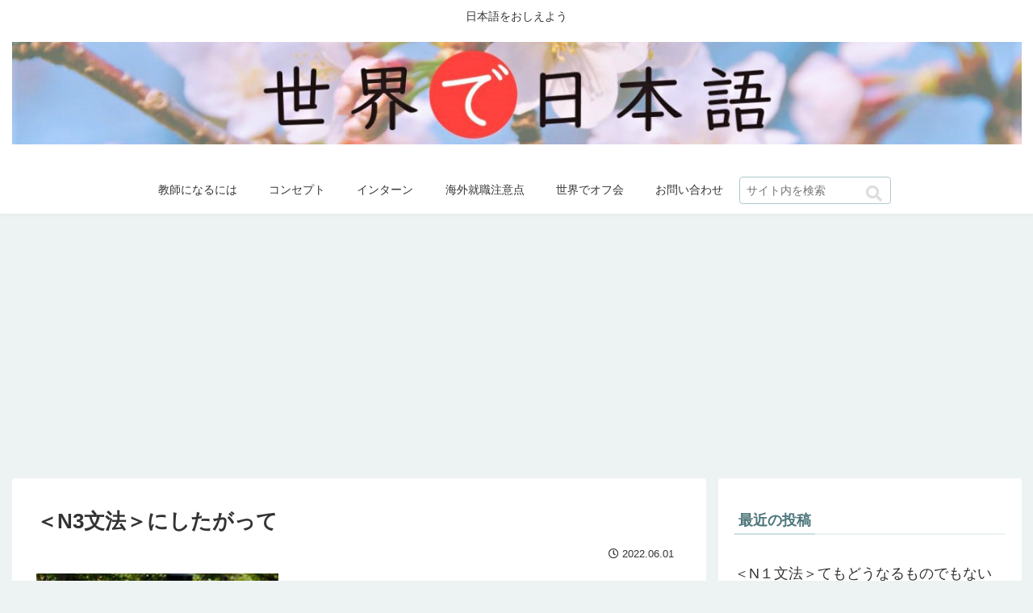

--- FILE ---
content_type: text/html; charset=UTF-8
request_url: https://sekaide-nihongo.com/japanesegrammar/n3grammar/%EF%BC%9Cn3%E6%96%87%E6%B3%95%EF%BC%9E%E3%81%AB%E3%81%97%E3%81%9F%E3%81%8C%E3%81%A3%E3%81%A6
body_size: 28006
content:
<!doctype html>
<html dir="ltr" lang="ja"
	prefix="og: https://ogp.me/ns#" >

<head>
<meta charset="utf-8">
<meta http-equiv="X-UA-Compatible" content="IE=edge">
<meta name="viewport" content="width=device-width, initial-scale=1.0, viewport-fit=cover"/>
<meta name="referrer" content="no-referrer-when-downgrade"/>

      
<!-- Global site tag (gtag.js) - Google Analytics -->
<script async src="https://www.googletagmanager.com/gtag/js?id=UA-24022630-3"></script>
<script>
  window.dataLayer = window.dataLayer || [];
  function gtag(){dataLayer.push(arguments);}
  gtag('js', new Date());

  gtag('config', 'UA-24022630-3');
</script>
<!-- /Global site tag (gtag.js) - Google Analytics -->

      
  <!-- preconnect dns-prefetch -->
<link rel="preconnect dns-prefetch" href="//www.googletagmanager.com">
<link rel="preconnect dns-prefetch" href="//www.google-analytics.com">
<link rel="preconnect dns-prefetch" href="//ajax.googleapis.com">
<link rel="preconnect dns-prefetch" href="//cdnjs.cloudflare.com">
<link rel="preconnect dns-prefetch" href="//pagead2.googlesyndication.com">
<link rel="preconnect dns-prefetch" href="//googleads.g.doubleclick.net">
<link rel="preconnect dns-prefetch" href="//tpc.googlesyndication.com">
<link rel="preconnect dns-prefetch" href="//ad.doubleclick.net">
<link rel="preconnect dns-prefetch" href="//www.gstatic.com">
<link rel="preconnect dns-prefetch" href="//cse.google.com">
<link rel="preconnect dns-prefetch" href="//fonts.gstatic.com">
<link rel="preconnect dns-prefetch" href="//fonts.googleapis.com">
<link rel="preconnect dns-prefetch" href="//cms.quantserve.com">
<link rel="preconnect dns-prefetch" href="//secure.gravatar.com">
<link rel="preconnect dns-prefetch" href="//cdn.syndication.twimg.com">
<link rel="preconnect dns-prefetch" href="//cdn.jsdelivr.net">
<link rel="preconnect dns-prefetch" href="//images-fe.ssl-images-amazon.com">
<link rel="preconnect dns-prefetch" href="//completion.amazon.com">
<link rel="preconnect dns-prefetch" href="//m.media-amazon.com">
<link rel="preconnect dns-prefetch" href="//i.moshimo.com">
<link rel="preconnect dns-prefetch" href="//aml.valuecommerce.com">
<link rel="preconnect dns-prefetch" href="//dalc.valuecommerce.com">
<link rel="preconnect dns-prefetch" href="//dalb.valuecommerce.com">
<title>＜N3文法＞にしたがって - 世界で日本語教師</title>

		<!-- All in One SEO 4.2.9 - aioseo.com -->
		<meta name="description" content="意味 「その動作や作用が進むのにともなって」という意味を表す。 後ろには「気圧が下がる」「険しくなる」など、前" />
		<meta name="robots" content="max-image-preview:large" />
		<link rel="canonical" href="https://sekaide-nihongo.com/japanesegrammar/n3grammar/%ef%bc%9cn3%e6%96%87%e6%b3%95%ef%bc%9e%e3%81%ab%e3%81%97%e3%81%9f%e3%81%8c%e3%81%a3%e3%81%a6" />
		<meta name="generator" content="All in One SEO (AIOSEO) 4.2.9 " />

		<!-- Global site tag (gtag.js) - Google Analytics -->
<script async src="https://www.googletagmanager.com/gtag/js?id=UA-24022630-3"></script>
<script>
 window.dataLayer = window.dataLayer || [];
 function gtag(){dataLayer.push(arguments);}
 gtag('js', new Date());

 gtag('config', 'UA-24022630-3');
</script>
		<meta property="og:locale" content="ja_JP" />
		<meta property="og:site_name" content="世界で日本語教師 - 日本語をおしえよう" />
		<meta property="og:type" content="article" />
		<meta property="og:title" content="＜N3文法＞にしたがって - 世界で日本語教師" />
		<meta property="og:description" content="意味 「その動作や作用が進むのにともなって」という意味を表す。 後ろには「気圧が下がる」「険しくなる」など、前" />
		<meta property="og:url" content="https://sekaide-nihongo.com/japanesegrammar/n3grammar/%ef%bc%9cn3%e6%96%87%e6%b3%95%ef%bc%9e%e3%81%ab%e3%81%97%e3%81%9f%e3%81%8c%e3%81%a3%e3%81%a6" />
		<meta property="article:published_time" content="2022-06-01T14:16:41+00:00" />
		<meta property="article:modified_time" content="2022-06-01T14:16:41+00:00" />
		<meta name="twitter:card" content="summary" />
		<meta name="twitter:title" content="＜N3文法＞にしたがって - 世界で日本語教師" />
		<meta name="twitter:description" content="意味 「その動作や作用が進むのにともなって」という意味を表す。 後ろには「気圧が下がる」「険しくなる」など、前" />
		<script type="application/ld+json" class="aioseo-schema">
			{"@context":"https:\/\/schema.org","@graph":[{"@type":"BlogPosting","@id":"https:\/\/sekaide-nihongo.com\/japanesegrammar\/n3grammar\/%ef%bc%9cn3%e6%96%87%e6%b3%95%ef%bc%9e%e3%81%ab%e3%81%97%e3%81%9f%e3%81%8c%e3%81%a3%e3%81%a6#blogposting","name":"\uff1cN3\u6587\u6cd5\uff1e\u306b\u3057\u305f\u304c\u3063\u3066 - \u4e16\u754c\u3067\u65e5\u672c\u8a9e\u6559\u5e2b","headline":"\uff1cN3\u6587\u6cd5\uff1e\u306b\u3057\u305f\u304c\u3063\u3066","author":{"@id":"https:\/\/sekaide-nihongo.com\/author\/sekaidenihongo#author"},"publisher":{"@id":"https:\/\/sekaide-nihongo.com\/#organization"},"image":{"@type":"ImageObject","url":"https:\/\/sekaide-nihongo.com\/wp-content\/uploads\/2022\/06\/b6d6dd76d2960afa64721528b7956d89.jpg","width":850,"height":595,"caption":"N\uff13\u6587\u6cd5\u306b\u3057\u305f\u304c\u3063\u3066"},"datePublished":"2022-06-01T14:16:41+09:00","dateModified":"2022-06-01T14:16:41+09:00","inLanguage":"ja","commentCount":4,"mainEntityOfPage":{"@id":"https:\/\/sekaide-nihongo.com\/japanesegrammar\/n3grammar\/%ef%bc%9cn3%e6%96%87%e6%b3%95%ef%bc%9e%e3%81%ab%e3%81%97%e3%81%9f%e3%81%8c%e3%81%a3%e3%81%a6#webpage"},"isPartOf":{"@id":"https:\/\/sekaide-nihongo.com\/japanesegrammar\/n3grammar\/%ef%bc%9cn3%e6%96%87%e6%b3%95%ef%bc%9e%e3%81%ab%e3%81%97%e3%81%9f%e3%81%8c%e3%81%a3%e3%81%a6#webpage"},"articleSection":"N3\u6587\u6cd5, \u65e5\u672c\u8a9e\u6587\u6cd5, \u65e5\u672c\u8a9e\u6559\u5e2b, \u65e5\u672c\u8a9e\u6587\u6cd5, \u65e5\u672c\u8a9e\u6587\u6cd5\u4e2d\u56fd\u8a9e\u8aac\u660e\u4ed8\u304d, JLPT3\u7d1a, N\uff13\u6587\u6cd5, \u306b\u3057\u305f\u304c\u3063\u3066, \u65e5\u672c\u8a9e\u6587\u6cd5\u89e3\u8aac"},{"@type":"BreadcrumbList","@id":"https:\/\/sekaide-nihongo.com\/japanesegrammar\/n3grammar\/%ef%bc%9cn3%e6%96%87%e6%b3%95%ef%bc%9e%e3%81%ab%e3%81%97%e3%81%9f%e3%81%8c%e3%81%a3%e3%81%a6#breadcrumblist","itemListElement":[{"@type":"ListItem","@id":"https:\/\/sekaide-nihongo.com\/#listItem","position":1,"item":{"@type":"WebPage","@id":"https:\/\/sekaide-nihongo.com\/","name":"\u30db\u30fc\u30e0","description":"\u65e5\u672c\u8a9e\u6559\u5e2b\u4f53\u9a13\u8ac7 \u3010\u4e2d\u56fd\u8a9e\u304c\u5168\u304f\u3067\u304d\u306a\u3044\u50d5\u304c1\u5e74\u4e2d\u56fd\u306b\u4f4f\u3093\u3067\u307f\u305f\u3011\u6df1\u5733\u3067\u9ad8\u6821\u65e5\u672c\u8a9e\u6559\u5e2b 2022.02.172","url":"https:\/\/sekaide-nihongo.com\/"},"nextItem":"https:\/\/sekaide-nihongo.com\/japanesegrammar\/n3grammar\/%ef%bc%9cn3%e6%96%87%e6%b3%95%ef%bc%9e%e3%81%ab%e3%81%97%e3%81%9f%e3%81%8c%e3%81%a3%e3%81%a6#listItem"},{"@type":"ListItem","@id":"https:\/\/sekaide-nihongo.com\/japanesegrammar\/n3grammar\/%ef%bc%9cn3%e6%96%87%e6%b3%95%ef%bc%9e%e3%81%ab%e3%81%97%e3%81%9f%e3%81%8c%e3%81%a3%e3%81%a6#listItem","position":2,"item":{"@type":"WebPage","@id":"https:\/\/sekaide-nihongo.com\/japanesegrammar\/n3grammar\/%ef%bc%9cn3%e6%96%87%e6%b3%95%ef%bc%9e%e3%81%ab%e3%81%97%e3%81%9f%e3%81%8c%e3%81%a3%e3%81%a6","name":"\uff1cN3\u6587\u6cd5\uff1e\u306b\u3057\u305f\u304c\u3063\u3066","description":"\u610f\u5473 \u300c\u305d\u306e\u52d5\u4f5c\u3084\u4f5c\u7528\u304c\u9032\u3080\u306e\u306b\u3068\u3082\u306a\u3063\u3066\u300d\u3068\u3044\u3046\u610f\u5473\u3092\u8868\u3059\u3002 \u5f8c\u308d\u306b\u306f\u300c\u6c17\u5727\u304c\u4e0b\u304c\u308b\u300d\u300c\u967a\u3057\u304f\u306a\u308b\u300d\u306a\u3069\u3001\u524d","url":"https:\/\/sekaide-nihongo.com\/japanesegrammar\/n3grammar\/%ef%bc%9cn3%e6%96%87%e6%b3%95%ef%bc%9e%e3%81%ab%e3%81%97%e3%81%9f%e3%81%8c%e3%81%a3%e3%81%a6"},"previousItem":"https:\/\/sekaide-nihongo.com\/#listItem"}]},{"@type":"Organization","@id":"https:\/\/sekaide-nihongo.com\/#organization","name":"\u4e16\u754c\u3067\u65e5\u672c\u8a9e\u6559\u5e2b","url":"https:\/\/sekaide-nihongo.com\/"},{"@type":"Person","@id":"https:\/\/sekaide-nihongo.com\/author\/sekaidenihongo#author","url":"https:\/\/sekaide-nihongo.com\/author\/sekaidenihongo","name":"sekaidenihongo","image":{"@type":"ImageObject","@id":"https:\/\/sekaide-nihongo.com\/japanesegrammar\/n3grammar\/%ef%bc%9cn3%e6%96%87%e6%b3%95%ef%bc%9e%e3%81%ab%e3%81%97%e3%81%9f%e3%81%8c%e3%81%a3%e3%81%a6#authorImage","url":"https:\/\/secure.gravatar.com\/avatar\/e49df3d483003f0c1e6a4e65ceecfb08?s=96&d=mm&r=g","width":96,"height":96,"caption":"sekaidenihongo"}},{"@type":"WebPage","@id":"https:\/\/sekaide-nihongo.com\/japanesegrammar\/n3grammar\/%ef%bc%9cn3%e6%96%87%e6%b3%95%ef%bc%9e%e3%81%ab%e3%81%97%e3%81%9f%e3%81%8c%e3%81%a3%e3%81%a6#webpage","url":"https:\/\/sekaide-nihongo.com\/japanesegrammar\/n3grammar\/%ef%bc%9cn3%e6%96%87%e6%b3%95%ef%bc%9e%e3%81%ab%e3%81%97%e3%81%9f%e3%81%8c%e3%81%a3%e3%81%a6","name":"\uff1cN3\u6587\u6cd5\uff1e\u306b\u3057\u305f\u304c\u3063\u3066 - \u4e16\u754c\u3067\u65e5\u672c\u8a9e\u6559\u5e2b","description":"\u610f\u5473 \u300c\u305d\u306e\u52d5\u4f5c\u3084\u4f5c\u7528\u304c\u9032\u3080\u306e\u306b\u3068\u3082\u306a\u3063\u3066\u300d\u3068\u3044\u3046\u610f\u5473\u3092\u8868\u3059\u3002 \u5f8c\u308d\u306b\u306f\u300c\u6c17\u5727\u304c\u4e0b\u304c\u308b\u300d\u300c\u967a\u3057\u304f\u306a\u308b\u300d\u306a\u3069\u3001\u524d","inLanguage":"ja","isPartOf":{"@id":"https:\/\/sekaide-nihongo.com\/#website"},"breadcrumb":{"@id":"https:\/\/sekaide-nihongo.com\/japanesegrammar\/n3grammar\/%ef%bc%9cn3%e6%96%87%e6%b3%95%ef%bc%9e%e3%81%ab%e3%81%97%e3%81%9f%e3%81%8c%e3%81%a3%e3%81%a6#breadcrumblist"},"author":{"@id":"https:\/\/sekaide-nihongo.com\/author\/sekaidenihongo#author"},"creator":{"@id":"https:\/\/sekaide-nihongo.com\/author\/sekaidenihongo#author"},"image":{"@type":"ImageObject","url":"https:\/\/sekaide-nihongo.com\/wp-content\/uploads\/2022\/06\/b6d6dd76d2960afa64721528b7956d89.jpg","@id":"https:\/\/sekaide-nihongo.com\/#mainImage","width":850,"height":595,"caption":"N\uff13\u6587\u6cd5\u306b\u3057\u305f\u304c\u3063\u3066"},"primaryImageOfPage":{"@id":"https:\/\/sekaide-nihongo.com\/japanesegrammar\/n3grammar\/%ef%bc%9cn3%e6%96%87%e6%b3%95%ef%bc%9e%e3%81%ab%e3%81%97%e3%81%9f%e3%81%8c%e3%81%a3%e3%81%a6#mainImage"},"datePublished":"2022-06-01T14:16:41+09:00","dateModified":"2022-06-01T14:16:41+09:00"},{"@type":"WebSite","@id":"https:\/\/sekaide-nihongo.com\/#website","url":"https:\/\/sekaide-nihongo.com\/","name":"\u4e16\u754c\u3067\u65e5\u672c\u8a9e\u6559\u5e2b","description":"\u65e5\u672c\u8a9e\u3092\u304a\u3057\u3048\u3088\u3046","inLanguage":"ja","publisher":{"@id":"https:\/\/sekaide-nihongo.com\/#organization"}}]}
		</script>
		<!-- All in One SEO -->


<!-- OGP -->
<meta property="og:type" content="article">
<meta property="og:description" content="意味「その動作や作用が進むのにともなって」という意味を表す。後ろには「気圧が下がる」「険しくなる」など、前に述べた動作や作用の進行にともなって変化が生じることがらが続く。表示“随着其动作或作用的进展”的意思。后面所接的“気圧が下がる”、“険">
<meta property="og:title" content="＜N3文法＞にしたがって">
<meta property="og:url" content="https://sekaide-nihongo.com/japanesegrammar/n3grammar/%ef%bc%9cn3%e6%96%87%e6%b3%95%ef%bc%9e%e3%81%ab%e3%81%97%e3%81%9f%e3%81%8c%e3%81%a3%e3%81%a6">
<meta property="og:image" content="https://sekaide-nihongo.com/wp-content/uploads/2022/06/b6d6dd76d2960afa64721528b7956d89.jpg">
<meta property="og:site_name" content="世界で日本語教師">
<meta property="og:locale" content="ja_JP">
<meta property="article:published_time" content="2022-06-01T23:16:41+09:00" />
<meta property="article:modified_time" content="2022-06-01T23:16:41+09:00" />
<meta property="article:section" content="N3文法">
<meta property="article:section" content="日本語文法">
<meta property="article:tag" content="日本語教師">
<meta property="article:tag" content="日本語文法">
<meta property="article:tag" content="日本語文法中国語説明付き">
<meta property="article:tag" content="JLPT3級">
<meta property="article:tag" content="N３文法">
<meta property="article:tag" content="にしたがって">
<meta property="article:tag" content="日本語文法解説">
<!-- /OGP -->

<!-- Twitter Card -->
<meta name="twitter:card" content="summary_large_image">
<meta property="twitter:description" content="意味「その動作や作用が進むのにともなって」という意味を表す。後ろには「気圧が下がる」「険しくなる」など、前に述べた動作や作用の進行にともなって変化が生じることがらが続く。表示“随着其动作或作用的进展”的意思。后面所接的“気圧が下がる”、“険">
<meta property="twitter:title" content="＜N3文法＞にしたがって">
<meta property="twitter:url" content="https://sekaide-nihongo.com/japanesegrammar/n3grammar/%ef%bc%9cn3%e6%96%87%e6%b3%95%ef%bc%9e%e3%81%ab%e3%81%97%e3%81%9f%e3%81%8c%e3%81%a3%e3%81%a6">
<meta name="twitter:image" content="https://sekaide-nihongo.com/wp-content/uploads/2022/06/b6d6dd76d2960afa64721528b7956d89.jpg">
<meta name="twitter:domain" content="sekaide-nihongo.com">
<!-- /Twitter Card -->
<link rel='dns-prefetch' href='//webfonts.xserver.jp' />
<link rel='dns-prefetch' href='//ajax.googleapis.com' />
<link rel='dns-prefetch' href='//cdnjs.cloudflare.com' />
<link rel='dns-prefetch' href='//cdn.jsdelivr.net' />
<link rel='dns-prefetch' href='//s.w.org' />
<link rel="alternate" type="application/rss+xml" title="世界で日本語教師 &raquo; フィード" href="https://sekaide-nihongo.com/feed" />
<link rel="alternate" type="application/rss+xml" title="世界で日本語教師 &raquo; コメントフィード" href="https://sekaide-nihongo.com/comments/feed" />
<link rel="alternate" type="application/rss+xml" title="世界で日本語教師 &raquo; ＜N3文法＞にしたがって のコメントのフィード" href="https://sekaide-nihongo.com/japanesegrammar/n3grammar/%ef%bc%9cn3%e6%96%87%e6%b3%95%ef%bc%9e%e3%81%ab%e3%81%97%e3%81%9f%e3%81%8c%e3%81%a3%e3%81%a6/feed" />
		<!-- This site uses the Google Analytics by MonsterInsights plugin v8.12.1 - Using Analytics tracking - https://www.monsterinsights.com/ -->
		<!-- Note: MonsterInsights is not currently configured on this site. The site owner needs to authenticate with Google Analytics in the MonsterInsights settings panel. -->
					<!-- No UA code set -->
				<!-- / Google Analytics by MonsterInsights -->
		<link rel='stylesheet' id='cocoon-style-css'  href='https://sekaide-nihongo.com/wp-content/themes/cocoon-master/style.css?ver=5.8.12&#038;fver=20220218092744' media='all' />
<link rel='stylesheet' id='cocoon-keyframes-css'  href='https://sekaide-nihongo.com/wp-content/themes/cocoon-master/keyframes.css?ver=5.8.12&#038;fver=20220218092744' media='all' />
<link rel='stylesheet' id='font-awesome-style-css'  href='https://sekaide-nihongo.com/wp-content/themes/cocoon-master/webfonts/fontawesome5/css/all.min.css?ver=5.8.12&#038;fver=20220218092743' media='all' />
<link rel='stylesheet' id='font-awesome5-update-style-css'  href='https://sekaide-nihongo.com/wp-content/themes/cocoon-master/css/fontawesome5.css?ver=5.8.12&#038;fver=20220218092743' media='all' />
<link rel='stylesheet' id='icomoon-style-css'  href='https://sekaide-nihongo.com/wp-content/themes/cocoon-master/webfonts/icomoon/style.css?ver=5.8.12&#038;fver=20220218092744' media='all' />
<link rel='stylesheet' id='baguettebox-style-css'  href='https://sekaide-nihongo.com/wp-content/themes/cocoon-master/plugins/baguettebox/dist/baguetteBox.min.css?ver=5.8.12&#038;fver=20220218092743' media='all' />
<link rel='stylesheet' id='cocoon-skin-style-css'  href='https://sekaide-nihongo.com/wp-content/themes/cocoon-master/skins/skin-fuwari-omeshicha/style.css?ver=5.8.12&#038;fver=20220218092743' media='all' />
<style id='cocoon-skin-style-inline-css'>
.cat-label.cat-label-4,.cat-link.cat-link-4{background-color:#91a6bf;color:#fff}.main{width:860px}.sidebar{width:376px}.wrap{width:1251px}@media screen and (max-width:1275px){.wrap{width:auto}.main,.sidebar,.sidebar-left .main,.sidebar-left .sidebar{margin:0 .5%}.main{width:67.4%}.sidebar{padding:1.5%;width:30%}.entry-card-thumb{width:38%}.entry-card-content{margin-left:40%}}body::after{content:url(https://sekaide-nihongo.com/wp-content/themes/cocoon-master/lib/analytics/access.php?post_id=1778&post_type=post)!important;visibility:hidden;position:absolute;bottom:0;right:0;width:1px;height:1px;overflow:hidden;display:inline!important}.toc-checkbox{display:none}.toc-content{visibility:hidden;height:0;opacity:.2;transition:all .5s ease-out}.toc-checkbox:checked~.toc-content{visibility:visible;padding-top:.6em;height:100%;opacity:1}.toc-title::after{content:'[開く]';margin-left:.5em;cursor:pointer;font-size:.8em}.toc-title:hover::after{text-decoration:underline}.toc-checkbox:checked+.toc-title::after{content:'[閉じる]'}#respond{display:none}#navi .navi-in>ul>li{width:auto}#navi .navi-in>ul>li>a{padding:0 1.4em}.entry-content>*,.demo .entry-content p{line-height:1.8}.entry-content>*,.article p,.demo .entry-content p,.article dl,.article ul,.article ol,.article blockquote,.article pre,.article table,.article .toc,.body .article,.body .column-wrap,.body .new-entry-cards,.body .popular-entry-cards,.body .navi-entry-cards,.body .box-menus,.body .ranking-item,.body .rss-entry-cards,.body .widget,.body .author-box,.body .blogcard-wrap,.body .login-user-only,.body .information-box,.body .question-box,.body .alert-box,.body .information,.body .question,.body .alert,.body .memo-box,.body .comment-box,.body .common-icon-box,.body .blank-box,.body .button-block,.body .micro-bottom,.body .caption-box,.body .tab-caption-box,.body .label-box,.body .toggle-wrap,.body .wp-block-image,.body .booklink-box,.body .kaerebalink-box,.body .tomarebalink-box,.body .product-item-box,.body .speech-wrap,.body .wp-block-categories,.body .wp-block-archives,.body .wp-block-archives-dropdown,.body .wp-block-calendar,.body .ad-area,.body .wp-block-gallery,.body .wp-block-audio,.body .wp-block-cover,.body .wp-block-file,.body .wp-block-media-text,.body .wp-block-video,.body .wp-block-buttons,.body .wp-block-columns,.body .wp-block-separator,.body .components-placeholder,.body .wp-block-search,.body .wp-block-social-links,.body .timeline-box,.body .blogcard-type,.body .btn-wrap,.body .btn-wrap a,.body .block-box,.body .wp-block-embed,.body .wp-block-group,.body .wp-block-table,.body .scrollable-table,.body .wp-block-separator,.body .wp-block,.body .video-container,.comment-area,.related-entries,.pager-post-navi,.comment-respond,.is-root-container>*,[data-type="core/freeform"]{margin-bottom:1.4em}.article h2,.article h3,.article h4,.article h5,.article h6{margin-bottom:1.26em}@media screen and (max-width:480px){.body,.menu-content{font-size:16px}}@media screen and (max-width:781px){.wp-block-column{margin-bottom:1.4em}}@media screen and (max-width:599px){.column-wrap>div{margin-bottom:1.4em}}.article h2,.article h3,.article h4,.article h5,.article h6{margin-top:1.87em}.article .micro-top{margin-bottom:.28em}.article .micro-bottom{margin-top:-1.26em}.article .micro-balloon{margin-bottom:.7em}.article .micro-bottom.micro-balloon{margin-top:-.98em}.blank-box.bb-key-color{border-color:#19448e}.iic-key-color li::before{color:#19448e}.blank-box.bb-tab.bb-key-color::before{background-color:#19448e}.tb-key-color .toggle-button{border:1px solid #19448e;background:#19448e;color:#fff}.tb-key-color .toggle-button::before{color:#ccc}.tb-key-color .toggle-checkbox:checked~.toggle-content{border-color:#19448e}.cb-key-color.caption-box{border-color:#19448e}.cb-key-color .caption-box-label{background-color:#19448e;color:#fff}.tcb-key-color .tab-caption-box-label{background-color:#19448e;color:#fff}.tcb-key-color .tab-caption-box-content{border-color:#19448e}.lb-key-color .label-box-content{border-color:#19448e}.mc-key-color{background-color:#19448e;color:#fff;border:0}.mc-key-color.micro-bottom::after{border-bottom-color:#19448e;border-top-color:transparent}.mc-key-color::before{border-top-color:transparent;border-bottom-color:transparent}.mc-key-color::after{border-top-color:#19448e}.btn-key-color,.btn-wrap.btn-wrap-key-color>a{background-color:#19448e}.has-text-color.has-key-color-color{color:#19448e}.has-background.has-key-color-background-color{background-color:#19448e}.body.article,body#tinymce.wp-editor{background-color:#fff}.body.article,.editor-post-title__block .editor-post-title__input,body#tinymce.wp-editor{color:#333}html .body .has-key-color-background-color{background-color:#19448e}html .body .has-key-color-color{color:#19448e}html .body .has-key-color-border-color{border-color:#19448e}html .body .btn-wrap.has-key-color-background-color>a{background-color:#19448e}html .body .btn-wrap.has-key-color-color>a{color:#19448e}html .body .btn-wrap.has-key-color-border-color>a{border-color:#19448e}html .body .bb-tab.has-key-color-border-color .bb-label{background-color:#19448e}html .body .toggle-wrap.has-key-color-border-color .toggle-button{background-color:#19448e}html .body .toggle-wrap.has-key-color-border-color .toggle-button,.toggle-wrap.has-key-color-border-color .toggle-content{border-color:#19448e}html .body .iconlist-box.has-key-color-icon-color li::before{color:#19448e}html .body .micro-balloon.has-key-color-color{color:#19448e}html .body .micro-balloon.has-key-color-background-color{background-color:#19448e;border-color:transparent}html .body .micro-balloon.has-key-color-background-color.micro-bottom::after{border-bottom-color:#19448e;border-top-color:transparent}html .body .micro-balloon.has-key-color-background-color::before{border-top-color:transparent;border-bottom-color:transparent}html .body .micro-balloon.has-key-color-background-color::after{border-top-color:#19448e}html .body .micro-balloon.has-border-color.has-key-color-border-color{border-color:#19448e}html .body .micro-balloon.micro-top.has-key-color-border-color::before{border-top-color:#19448e}html .body .micro-balloon.micro-bottom.has-key-color-border-color::before{border-bottom-color:#19448e}html .body .caption-box.has-key-color-border-color .box-label{background-color:#19448e}html .body .tab-caption-box.has-key-color-border-color .box-label{background-color:#19448e}html .body .tab-caption-box.has-key-color-border-color .box-content{border-color:#19448e}html .body .tab-caption-box.has-key-color-background-color .box-content{background-color:#19448e}html .body .label-box.has-key-color-border-color .box-content{border-color:#19448e}html .body .label-box.has-key-color-background-color .box-content{background-color:#19448e}html .body .speech-balloon.has-key-color-background-color{background-color:#19448e}html .body .speech-balloon.has-text-color.has-key-color-color{color:#19448e}html .body .speech-balloon.has-key-color-border-color{border-color:#19448e}html .body .sbp-l .speech-balloon.has-key-color-border-color::before{border-right-color:#19448e}html .body .sbp-r .speech-balloon.has-key-color-border-color::before{border-left-color:#19448e}html .body .sbp-l .speech-balloon.has-key-color-background-color::after{border-right-color:#19448e}html .body .sbp-r .speech-balloon.has-key-color-background-color::after{border-left-color:#19448e}html .body .sbs-line.sbp-r .speech-balloon.has-key-color-background-color{background-color:#19448e}html .body .sbs-line.sbp-r .speech-balloon.has-key-color-border-color{border-color:#19448e}html .body .speech-wraphtml .body .sbs-think .speech-balloon.has-key-color-border-color::before,html .body .speech-wrap.sbs-think .speech-balloon.has-key-color-border-color::after{border-color:#19448e}html .body .sbs-think .speech-balloon.has-key-color-background-color::before,html .body .sbs-think .speech-balloon.has-key-color-background-color::after{background-color:#19448e}html .body .sbs-think .speech-balloon.has-key-color-border-color::before{border-color:#19448e}html .body .timeline-box.has-key-color-point-color .timeline-item::before{background-color:#19448e}html .body .has-key-color-question-color .faq-question-label{color:#19448e}html .body .has-key-color-answer-color .faq-answer-label{color:#19448e}html .body .is-style-square.has-key-color-question-color .faq-question-label{color:#fff;background-color:#19448e}html .body .is-style-square.has-key-color-answer-color .faq-answer-label{color:#fff;background-color:#19448e}html .body .has-red-background-color{background-color:#e60033}html .body .has-red-color{color:#e60033}html .body .has-red-border-color{border-color:#e60033}html .body .btn-wrap.has-red-background-color>a{background-color:#e60033}html .body .btn-wrap.has-red-color>a{color:#e60033}html .body .btn-wrap.has-red-border-color>a{border-color:#e60033}html .body .bb-tab.has-red-border-color .bb-label{background-color:#e60033}html .body .toggle-wrap.has-red-border-color .toggle-button{background-color:#e60033}html .body .toggle-wrap.has-red-border-color .toggle-button,.toggle-wrap.has-red-border-color .toggle-content{border-color:#e60033}html .body .iconlist-box.has-red-icon-color li::before{color:#e60033}html .body .micro-balloon.has-red-color{color:#e60033}html .body .micro-balloon.has-red-background-color{background-color:#e60033;border-color:transparent}html .body .micro-balloon.has-red-background-color.micro-bottom::after{border-bottom-color:#e60033;border-top-color:transparent}html .body .micro-balloon.has-red-background-color::before{border-top-color:transparent;border-bottom-color:transparent}html .body .micro-balloon.has-red-background-color::after{border-top-color:#e60033}html .body .micro-balloon.has-border-color.has-red-border-color{border-color:#e60033}html .body .micro-balloon.micro-top.has-red-border-color::before{border-top-color:#e60033}html .body .micro-balloon.micro-bottom.has-red-border-color::before{border-bottom-color:#e60033}html .body .caption-box.has-red-border-color .box-label{background-color:#e60033}html .body .tab-caption-box.has-red-border-color .box-label{background-color:#e60033}html .body .tab-caption-box.has-red-border-color .box-content{border-color:#e60033}html .body .tab-caption-box.has-red-background-color .box-content{background-color:#e60033}html .body .label-box.has-red-border-color .box-content{border-color:#e60033}html .body .label-box.has-red-background-color .box-content{background-color:#e60033}html .body .speech-balloon.has-red-background-color{background-color:#e60033}html .body .speech-balloon.has-text-color.has-red-color{color:#e60033}html .body .speech-balloon.has-red-border-color{border-color:#e60033}html .body .sbp-l .speech-balloon.has-red-border-color::before{border-right-color:#e60033}html .body .sbp-r .speech-balloon.has-red-border-color::before{border-left-color:#e60033}html .body .sbp-l .speech-balloon.has-red-background-color::after{border-right-color:#e60033}html .body .sbp-r .speech-balloon.has-red-background-color::after{border-left-color:#e60033}html .body .sbs-line.sbp-r .speech-balloon.has-red-background-color{background-color:#e60033}html .body .sbs-line.sbp-r .speech-balloon.has-red-border-color{border-color:#e60033}html .body .speech-wraphtml .body .sbs-think .speech-balloon.has-red-border-color::before,html .body .speech-wrap.sbs-think .speech-balloon.has-red-border-color::after{border-color:#e60033}html .body .sbs-think .speech-balloon.has-red-background-color::before,html .body .sbs-think .speech-balloon.has-red-background-color::after{background-color:#e60033}html .body .sbs-think .speech-balloon.has-red-border-color::before{border-color:#e60033}html .body .timeline-box.has-red-point-color .timeline-item::before{background-color:#e60033}html .body .has-red-question-color .faq-question-label{color:#e60033}html .body .has-red-answer-color .faq-answer-label{color:#e60033}html .body .is-style-square.has-red-question-color .faq-question-label{color:#fff;background-color:#e60033}html .body .is-style-square.has-red-answer-color .faq-answer-label{color:#fff;background-color:#e60033}html .body .has-pink-background-color{background-color:#e95295}html .body .has-pink-color{color:#e95295}html .body .has-pink-border-color{border-color:#e95295}html .body .btn-wrap.has-pink-background-color>a{background-color:#e95295}html .body .btn-wrap.has-pink-color>a{color:#e95295}html .body .btn-wrap.has-pink-border-color>a{border-color:#e95295}html .body .bb-tab.has-pink-border-color .bb-label{background-color:#e95295}html .body .toggle-wrap.has-pink-border-color .toggle-button{background-color:#e95295}html .body .toggle-wrap.has-pink-border-color .toggle-button,.toggle-wrap.has-pink-border-color .toggle-content{border-color:#e95295}html .body .iconlist-box.has-pink-icon-color li::before{color:#e95295}html .body .micro-balloon.has-pink-color{color:#e95295}html .body .micro-balloon.has-pink-background-color{background-color:#e95295;border-color:transparent}html .body .micro-balloon.has-pink-background-color.micro-bottom::after{border-bottom-color:#e95295;border-top-color:transparent}html .body .micro-balloon.has-pink-background-color::before{border-top-color:transparent;border-bottom-color:transparent}html .body .micro-balloon.has-pink-background-color::after{border-top-color:#e95295}html .body .micro-balloon.has-border-color.has-pink-border-color{border-color:#e95295}html .body .micro-balloon.micro-top.has-pink-border-color::before{border-top-color:#e95295}html .body .micro-balloon.micro-bottom.has-pink-border-color::before{border-bottom-color:#e95295}html .body .caption-box.has-pink-border-color .box-label{background-color:#e95295}html .body .tab-caption-box.has-pink-border-color .box-label{background-color:#e95295}html .body .tab-caption-box.has-pink-border-color .box-content{border-color:#e95295}html .body .tab-caption-box.has-pink-background-color .box-content{background-color:#e95295}html .body .label-box.has-pink-border-color .box-content{border-color:#e95295}html .body .label-box.has-pink-background-color .box-content{background-color:#e95295}html .body .speech-balloon.has-pink-background-color{background-color:#e95295}html .body .speech-balloon.has-text-color.has-pink-color{color:#e95295}html .body .speech-balloon.has-pink-border-color{border-color:#e95295}html .body .sbp-l .speech-balloon.has-pink-border-color::before{border-right-color:#e95295}html .body .sbp-r .speech-balloon.has-pink-border-color::before{border-left-color:#e95295}html .body .sbp-l .speech-balloon.has-pink-background-color::after{border-right-color:#e95295}html .body .sbp-r .speech-balloon.has-pink-background-color::after{border-left-color:#e95295}html .body .sbs-line.sbp-r .speech-balloon.has-pink-background-color{background-color:#e95295}html .body .sbs-line.sbp-r .speech-balloon.has-pink-border-color{border-color:#e95295}html .body .speech-wraphtml .body .sbs-think .speech-balloon.has-pink-border-color::before,html .body .speech-wrap.sbs-think .speech-balloon.has-pink-border-color::after{border-color:#e95295}html .body .sbs-think .speech-balloon.has-pink-background-color::before,html .body .sbs-think .speech-balloon.has-pink-background-color::after{background-color:#e95295}html .body .sbs-think .speech-balloon.has-pink-border-color::before{border-color:#e95295}html .body .timeline-box.has-pink-point-color .timeline-item::before{background-color:#e95295}html .body .has-pink-question-color .faq-question-label{color:#e95295}html .body .has-pink-answer-color .faq-answer-label{color:#e95295}html .body .is-style-square.has-pink-question-color .faq-question-label{color:#fff;background-color:#e95295}html .body .is-style-square.has-pink-answer-color .faq-answer-label{color:#fff;background-color:#e95295}html .body .has-purple-background-color{background-color:#884898}html .body .has-purple-color{color:#884898}html .body .has-purple-border-color{border-color:#884898}html .body .btn-wrap.has-purple-background-color>a{background-color:#884898}html .body .btn-wrap.has-purple-color>a{color:#884898}html .body .btn-wrap.has-purple-border-color>a{border-color:#884898}html .body .bb-tab.has-purple-border-color .bb-label{background-color:#884898}html .body .toggle-wrap.has-purple-border-color .toggle-button{background-color:#884898}html .body .toggle-wrap.has-purple-border-color .toggle-button,.toggle-wrap.has-purple-border-color .toggle-content{border-color:#884898}html .body .iconlist-box.has-purple-icon-color li::before{color:#884898}html .body .micro-balloon.has-purple-color{color:#884898}html .body .micro-balloon.has-purple-background-color{background-color:#884898;border-color:transparent}html .body .micro-balloon.has-purple-background-color.micro-bottom::after{border-bottom-color:#884898;border-top-color:transparent}html .body .micro-balloon.has-purple-background-color::before{border-top-color:transparent;border-bottom-color:transparent}html .body .micro-balloon.has-purple-background-color::after{border-top-color:#884898}html .body .micro-balloon.has-border-color.has-purple-border-color{border-color:#884898}html .body .micro-balloon.micro-top.has-purple-border-color::before{border-top-color:#884898}html .body .micro-balloon.micro-bottom.has-purple-border-color::before{border-bottom-color:#884898}html .body .caption-box.has-purple-border-color .box-label{background-color:#884898}html .body .tab-caption-box.has-purple-border-color .box-label{background-color:#884898}html .body .tab-caption-box.has-purple-border-color .box-content{border-color:#884898}html .body .tab-caption-box.has-purple-background-color .box-content{background-color:#884898}html .body .label-box.has-purple-border-color .box-content{border-color:#884898}html .body .label-box.has-purple-background-color .box-content{background-color:#884898}html .body .speech-balloon.has-purple-background-color{background-color:#884898}html .body .speech-balloon.has-text-color.has-purple-color{color:#884898}html .body .speech-balloon.has-purple-border-color{border-color:#884898}html .body .sbp-l .speech-balloon.has-purple-border-color::before{border-right-color:#884898}html .body .sbp-r .speech-balloon.has-purple-border-color::before{border-left-color:#884898}html .body .sbp-l .speech-balloon.has-purple-background-color::after{border-right-color:#884898}html .body .sbp-r .speech-balloon.has-purple-background-color::after{border-left-color:#884898}html .body .sbs-line.sbp-r .speech-balloon.has-purple-background-color{background-color:#884898}html .body .sbs-line.sbp-r .speech-balloon.has-purple-border-color{border-color:#884898}html .body .speech-wraphtml .body .sbs-think .speech-balloon.has-purple-border-color::before,html .body .speech-wrap.sbs-think .speech-balloon.has-purple-border-color::after{border-color:#884898}html .body .sbs-think .speech-balloon.has-purple-background-color::before,html .body .sbs-think .speech-balloon.has-purple-background-color::after{background-color:#884898}html .body .sbs-think .speech-balloon.has-purple-border-color::before{border-color:#884898}html .body .timeline-box.has-purple-point-color .timeline-item::before{background-color:#884898}html .body .has-purple-question-color .faq-question-label{color:#884898}html .body .has-purple-answer-color .faq-answer-label{color:#884898}html .body .is-style-square.has-purple-question-color .faq-question-label{color:#fff;background-color:#884898}html .body .is-style-square.has-purple-answer-color .faq-answer-label{color:#fff;background-color:#884898}html .body .has-deep-background-color{background-color:#55295b}html .body .has-deep-color{color:#55295b}html .body .has-deep-border-color{border-color:#55295b}html .body .btn-wrap.has-deep-background-color>a{background-color:#55295b}html .body .btn-wrap.has-deep-color>a{color:#55295b}html .body .btn-wrap.has-deep-border-color>a{border-color:#55295b}html .body .bb-tab.has-deep-border-color .bb-label{background-color:#55295b}html .body .toggle-wrap.has-deep-border-color .toggle-button{background-color:#55295b}html .body .toggle-wrap.has-deep-border-color .toggle-button,.toggle-wrap.has-deep-border-color .toggle-content{border-color:#55295b}html .body .iconlist-box.has-deep-icon-color li::before{color:#55295b}html .body .micro-balloon.has-deep-color{color:#55295b}html .body .micro-balloon.has-deep-background-color{background-color:#55295b;border-color:transparent}html .body .micro-balloon.has-deep-background-color.micro-bottom::after{border-bottom-color:#55295b;border-top-color:transparent}html .body .micro-balloon.has-deep-background-color::before{border-top-color:transparent;border-bottom-color:transparent}html .body .micro-balloon.has-deep-background-color::after{border-top-color:#55295b}html .body .micro-balloon.has-border-color.has-deep-border-color{border-color:#55295b}html .body .micro-balloon.micro-top.has-deep-border-color::before{border-top-color:#55295b}html .body .micro-balloon.micro-bottom.has-deep-border-color::before{border-bottom-color:#55295b}html .body .caption-box.has-deep-border-color .box-label{background-color:#55295b}html .body .tab-caption-box.has-deep-border-color .box-label{background-color:#55295b}html .body .tab-caption-box.has-deep-border-color .box-content{border-color:#55295b}html .body .tab-caption-box.has-deep-background-color .box-content{background-color:#55295b}html .body .label-box.has-deep-border-color .box-content{border-color:#55295b}html .body .label-box.has-deep-background-color .box-content{background-color:#55295b}html .body .speech-balloon.has-deep-background-color{background-color:#55295b}html .body .speech-balloon.has-text-color.has-deep-color{color:#55295b}html .body .speech-balloon.has-deep-border-color{border-color:#55295b}html .body .sbp-l .speech-balloon.has-deep-border-color::before{border-right-color:#55295b}html .body .sbp-r .speech-balloon.has-deep-border-color::before{border-left-color:#55295b}html .body .sbp-l .speech-balloon.has-deep-background-color::after{border-right-color:#55295b}html .body .sbp-r .speech-balloon.has-deep-background-color::after{border-left-color:#55295b}html .body .sbs-line.sbp-r .speech-balloon.has-deep-background-color{background-color:#55295b}html .body .sbs-line.sbp-r .speech-balloon.has-deep-border-color{border-color:#55295b}html .body .speech-wraphtml .body .sbs-think .speech-balloon.has-deep-border-color::before,html .body .speech-wrap.sbs-think .speech-balloon.has-deep-border-color::after{border-color:#55295b}html .body .sbs-think .speech-balloon.has-deep-background-color::before,html .body .sbs-think .speech-balloon.has-deep-background-color::after{background-color:#55295b}html .body .sbs-think .speech-balloon.has-deep-border-color::before{border-color:#55295b}html .body .timeline-box.has-deep-point-color .timeline-item::before{background-color:#55295b}html .body .has-deep-question-color .faq-question-label{color:#55295b}html .body .has-deep-answer-color .faq-answer-label{color:#55295b}html .body .is-style-square.has-deep-question-color .faq-question-label{color:#fff;background-color:#55295b}html .body .is-style-square.has-deep-answer-color .faq-answer-label{color:#fff;background-color:#55295b}html .body .has-indigo-background-color{background-color:#1e50a2}html .body .has-indigo-color{color:#1e50a2}html .body .has-indigo-border-color{border-color:#1e50a2}html .body .btn-wrap.has-indigo-background-color>a{background-color:#1e50a2}html .body .btn-wrap.has-indigo-color>a{color:#1e50a2}html .body .btn-wrap.has-indigo-border-color>a{border-color:#1e50a2}html .body .bb-tab.has-indigo-border-color .bb-label{background-color:#1e50a2}html .body .toggle-wrap.has-indigo-border-color .toggle-button{background-color:#1e50a2}html .body .toggle-wrap.has-indigo-border-color .toggle-button,.toggle-wrap.has-indigo-border-color .toggle-content{border-color:#1e50a2}html .body .iconlist-box.has-indigo-icon-color li::before{color:#1e50a2}html .body .micro-balloon.has-indigo-color{color:#1e50a2}html .body .micro-balloon.has-indigo-background-color{background-color:#1e50a2;border-color:transparent}html .body .micro-balloon.has-indigo-background-color.micro-bottom::after{border-bottom-color:#1e50a2;border-top-color:transparent}html .body .micro-balloon.has-indigo-background-color::before{border-top-color:transparent;border-bottom-color:transparent}html .body .micro-balloon.has-indigo-background-color::after{border-top-color:#1e50a2}html .body .micro-balloon.has-border-color.has-indigo-border-color{border-color:#1e50a2}html .body .micro-balloon.micro-top.has-indigo-border-color::before{border-top-color:#1e50a2}html .body .micro-balloon.micro-bottom.has-indigo-border-color::before{border-bottom-color:#1e50a2}html .body .caption-box.has-indigo-border-color .box-label{background-color:#1e50a2}html .body .tab-caption-box.has-indigo-border-color .box-label{background-color:#1e50a2}html .body .tab-caption-box.has-indigo-border-color .box-content{border-color:#1e50a2}html .body .tab-caption-box.has-indigo-background-color .box-content{background-color:#1e50a2}html .body .label-box.has-indigo-border-color .box-content{border-color:#1e50a2}html .body .label-box.has-indigo-background-color .box-content{background-color:#1e50a2}html .body .speech-balloon.has-indigo-background-color{background-color:#1e50a2}html .body .speech-balloon.has-text-color.has-indigo-color{color:#1e50a2}html .body .speech-balloon.has-indigo-border-color{border-color:#1e50a2}html .body .sbp-l .speech-balloon.has-indigo-border-color::before{border-right-color:#1e50a2}html .body .sbp-r .speech-balloon.has-indigo-border-color::before{border-left-color:#1e50a2}html .body .sbp-l .speech-balloon.has-indigo-background-color::after{border-right-color:#1e50a2}html .body .sbp-r .speech-balloon.has-indigo-background-color::after{border-left-color:#1e50a2}html .body .sbs-line.sbp-r .speech-balloon.has-indigo-background-color{background-color:#1e50a2}html .body .sbs-line.sbp-r .speech-balloon.has-indigo-border-color{border-color:#1e50a2}html .body .speech-wraphtml .body .sbs-think .speech-balloon.has-indigo-border-color::before,html .body .speech-wrap.sbs-think .speech-balloon.has-indigo-border-color::after{border-color:#1e50a2}html .body .sbs-think .speech-balloon.has-indigo-background-color::before,html .body .sbs-think .speech-balloon.has-indigo-background-color::after{background-color:#1e50a2}html .body .sbs-think .speech-balloon.has-indigo-border-color::before{border-color:#1e50a2}html .body .timeline-box.has-indigo-point-color .timeline-item::before{background-color:#1e50a2}html .body .has-indigo-question-color .faq-question-label{color:#1e50a2}html .body .has-indigo-answer-color .faq-answer-label{color:#1e50a2}html .body .is-style-square.has-indigo-question-color .faq-question-label{color:#fff;background-color:#1e50a2}html .body .is-style-square.has-indigo-answer-color .faq-answer-label{color:#fff;background-color:#1e50a2}html .body .has-blue-background-color{background-color:#0095d9}html .body .has-blue-color{color:#0095d9}html .body .has-blue-border-color{border-color:#0095d9}html .body .btn-wrap.has-blue-background-color>a{background-color:#0095d9}html .body .btn-wrap.has-blue-color>a{color:#0095d9}html .body .btn-wrap.has-blue-border-color>a{border-color:#0095d9}html .body .bb-tab.has-blue-border-color .bb-label{background-color:#0095d9}html .body .toggle-wrap.has-blue-border-color .toggle-button{background-color:#0095d9}html .body .toggle-wrap.has-blue-border-color .toggle-button,.toggle-wrap.has-blue-border-color .toggle-content{border-color:#0095d9}html .body .iconlist-box.has-blue-icon-color li::before{color:#0095d9}html .body .micro-balloon.has-blue-color{color:#0095d9}html .body .micro-balloon.has-blue-background-color{background-color:#0095d9;border-color:transparent}html .body .micro-balloon.has-blue-background-color.micro-bottom::after{border-bottom-color:#0095d9;border-top-color:transparent}html .body .micro-balloon.has-blue-background-color::before{border-top-color:transparent;border-bottom-color:transparent}html .body .micro-balloon.has-blue-background-color::after{border-top-color:#0095d9}html .body .micro-balloon.has-border-color.has-blue-border-color{border-color:#0095d9}html .body .micro-balloon.micro-top.has-blue-border-color::before{border-top-color:#0095d9}html .body .micro-balloon.micro-bottom.has-blue-border-color::before{border-bottom-color:#0095d9}html .body .caption-box.has-blue-border-color .box-label{background-color:#0095d9}html .body .tab-caption-box.has-blue-border-color .box-label{background-color:#0095d9}html .body .tab-caption-box.has-blue-border-color .box-content{border-color:#0095d9}html .body .tab-caption-box.has-blue-background-color .box-content{background-color:#0095d9}html .body .label-box.has-blue-border-color .box-content{border-color:#0095d9}html .body .label-box.has-blue-background-color .box-content{background-color:#0095d9}html .body .speech-balloon.has-blue-background-color{background-color:#0095d9}html .body .speech-balloon.has-text-color.has-blue-color{color:#0095d9}html .body .speech-balloon.has-blue-border-color{border-color:#0095d9}html .body .sbp-l .speech-balloon.has-blue-border-color::before{border-right-color:#0095d9}html .body .sbp-r .speech-balloon.has-blue-border-color::before{border-left-color:#0095d9}html .body .sbp-l .speech-balloon.has-blue-background-color::after{border-right-color:#0095d9}html .body .sbp-r .speech-balloon.has-blue-background-color::after{border-left-color:#0095d9}html .body .sbs-line.sbp-r .speech-balloon.has-blue-background-color{background-color:#0095d9}html .body .sbs-line.sbp-r .speech-balloon.has-blue-border-color{border-color:#0095d9}html .body .speech-wraphtml .body .sbs-think .speech-balloon.has-blue-border-color::before,html .body .speech-wrap.sbs-think .speech-balloon.has-blue-border-color::after{border-color:#0095d9}html .body .sbs-think .speech-balloon.has-blue-background-color::before,html .body .sbs-think .speech-balloon.has-blue-background-color::after{background-color:#0095d9}html .body .sbs-think .speech-balloon.has-blue-border-color::before{border-color:#0095d9}html .body .timeline-box.has-blue-point-color .timeline-item::before{background-color:#0095d9}html .body .has-blue-question-color .faq-question-label{color:#0095d9}html .body .has-blue-answer-color .faq-answer-label{color:#0095d9}html .body .is-style-square.has-blue-question-color .faq-question-label{color:#fff;background-color:#0095d9}html .body .is-style-square.has-blue-answer-color .faq-answer-label{color:#fff;background-color:#0095d9}html .body .has-light-blue-background-color{background-color:#2ca9e1}html .body .has-light-blue-color{color:#2ca9e1}html .body .has-light-blue-border-color{border-color:#2ca9e1}html .body .btn-wrap.has-light-blue-background-color>a{background-color:#2ca9e1}html .body .btn-wrap.has-light-blue-color>a{color:#2ca9e1}html .body .btn-wrap.has-light-blue-border-color>a{border-color:#2ca9e1}html .body .bb-tab.has-light-blue-border-color .bb-label{background-color:#2ca9e1}html .body .toggle-wrap.has-light-blue-border-color .toggle-button{background-color:#2ca9e1}html .body .toggle-wrap.has-light-blue-border-color .toggle-button,.toggle-wrap.has-light-blue-border-color .toggle-content{border-color:#2ca9e1}html .body .iconlist-box.has-light-blue-icon-color li::before{color:#2ca9e1}html .body .micro-balloon.has-light-blue-color{color:#2ca9e1}html .body .micro-balloon.has-light-blue-background-color{background-color:#2ca9e1;border-color:transparent}html .body .micro-balloon.has-light-blue-background-color.micro-bottom::after{border-bottom-color:#2ca9e1;border-top-color:transparent}html .body .micro-balloon.has-light-blue-background-color::before{border-top-color:transparent;border-bottom-color:transparent}html .body .micro-balloon.has-light-blue-background-color::after{border-top-color:#2ca9e1}html .body .micro-balloon.has-border-color.has-light-blue-border-color{border-color:#2ca9e1}html .body .micro-balloon.micro-top.has-light-blue-border-color::before{border-top-color:#2ca9e1}html .body .micro-balloon.micro-bottom.has-light-blue-border-color::before{border-bottom-color:#2ca9e1}html .body .caption-box.has-light-blue-border-color .box-label{background-color:#2ca9e1}html .body .tab-caption-box.has-light-blue-border-color .box-label{background-color:#2ca9e1}html .body .tab-caption-box.has-light-blue-border-color .box-content{border-color:#2ca9e1}html .body .tab-caption-box.has-light-blue-background-color .box-content{background-color:#2ca9e1}html .body .label-box.has-light-blue-border-color .box-content{border-color:#2ca9e1}html .body .label-box.has-light-blue-background-color .box-content{background-color:#2ca9e1}html .body .speech-balloon.has-light-blue-background-color{background-color:#2ca9e1}html .body .speech-balloon.has-text-color.has-light-blue-color{color:#2ca9e1}html .body .speech-balloon.has-light-blue-border-color{border-color:#2ca9e1}html .body .sbp-l .speech-balloon.has-light-blue-border-color::before{border-right-color:#2ca9e1}html .body .sbp-r .speech-balloon.has-light-blue-border-color::before{border-left-color:#2ca9e1}html .body .sbp-l .speech-balloon.has-light-blue-background-color::after{border-right-color:#2ca9e1}html .body .sbp-r .speech-balloon.has-light-blue-background-color::after{border-left-color:#2ca9e1}html .body .sbs-line.sbp-r .speech-balloon.has-light-blue-background-color{background-color:#2ca9e1}html .body .sbs-line.sbp-r .speech-balloon.has-light-blue-border-color{border-color:#2ca9e1}html .body .speech-wraphtml .body .sbs-think .speech-balloon.has-light-blue-border-color::before,html .body .speech-wrap.sbs-think .speech-balloon.has-light-blue-border-color::after{border-color:#2ca9e1}html .body .sbs-think .speech-balloon.has-light-blue-background-color::before,html .body .sbs-think .speech-balloon.has-light-blue-background-color::after{background-color:#2ca9e1}html .body .sbs-think .speech-balloon.has-light-blue-border-color::before{border-color:#2ca9e1}html .body .timeline-box.has-light-blue-point-color .timeline-item::before{background-color:#2ca9e1}html .body .has-light-blue-question-color .faq-question-label{color:#2ca9e1}html .body .has-light-blue-answer-color .faq-answer-label{color:#2ca9e1}html .body .is-style-square.has-light-blue-question-color .faq-question-label{color:#fff;background-color:#2ca9e1}html .body .is-style-square.has-light-blue-answer-color .faq-answer-label{color:#fff;background-color:#2ca9e1}html .body .has-cyan-background-color{background-color:#00a3af}html .body .has-cyan-color{color:#00a3af}html .body .has-cyan-border-color{border-color:#00a3af}html .body .btn-wrap.has-cyan-background-color>a{background-color:#00a3af}html .body .btn-wrap.has-cyan-color>a{color:#00a3af}html .body .btn-wrap.has-cyan-border-color>a{border-color:#00a3af}html .body .bb-tab.has-cyan-border-color .bb-label{background-color:#00a3af}html .body .toggle-wrap.has-cyan-border-color .toggle-button{background-color:#00a3af}html .body .toggle-wrap.has-cyan-border-color .toggle-button,.toggle-wrap.has-cyan-border-color .toggle-content{border-color:#00a3af}html .body .iconlist-box.has-cyan-icon-color li::before{color:#00a3af}html .body .micro-balloon.has-cyan-color{color:#00a3af}html .body .micro-balloon.has-cyan-background-color{background-color:#00a3af;border-color:transparent}html .body .micro-balloon.has-cyan-background-color.micro-bottom::after{border-bottom-color:#00a3af;border-top-color:transparent}html .body .micro-balloon.has-cyan-background-color::before{border-top-color:transparent;border-bottom-color:transparent}html .body .micro-balloon.has-cyan-background-color::after{border-top-color:#00a3af}html .body .micro-balloon.has-border-color.has-cyan-border-color{border-color:#00a3af}html .body .micro-balloon.micro-top.has-cyan-border-color::before{border-top-color:#00a3af}html .body .micro-balloon.micro-bottom.has-cyan-border-color::before{border-bottom-color:#00a3af}html .body .caption-box.has-cyan-border-color .box-label{background-color:#00a3af}html .body .tab-caption-box.has-cyan-border-color .box-label{background-color:#00a3af}html .body .tab-caption-box.has-cyan-border-color .box-content{border-color:#00a3af}html .body .tab-caption-box.has-cyan-background-color .box-content{background-color:#00a3af}html .body .label-box.has-cyan-border-color .box-content{border-color:#00a3af}html .body .label-box.has-cyan-background-color .box-content{background-color:#00a3af}html .body .speech-balloon.has-cyan-background-color{background-color:#00a3af}html .body .speech-balloon.has-text-color.has-cyan-color{color:#00a3af}html .body .speech-balloon.has-cyan-border-color{border-color:#00a3af}html .body .sbp-l .speech-balloon.has-cyan-border-color::before{border-right-color:#00a3af}html .body .sbp-r .speech-balloon.has-cyan-border-color::before{border-left-color:#00a3af}html .body .sbp-l .speech-balloon.has-cyan-background-color::after{border-right-color:#00a3af}html .body .sbp-r .speech-balloon.has-cyan-background-color::after{border-left-color:#00a3af}html .body .sbs-line.sbp-r .speech-balloon.has-cyan-background-color{background-color:#00a3af}html .body .sbs-line.sbp-r .speech-balloon.has-cyan-border-color{border-color:#00a3af}html .body .speech-wraphtml .body .sbs-think .speech-balloon.has-cyan-border-color::before,html .body .speech-wrap.sbs-think .speech-balloon.has-cyan-border-color::after{border-color:#00a3af}html .body .sbs-think .speech-balloon.has-cyan-background-color::before,html .body .sbs-think .speech-balloon.has-cyan-background-color::after{background-color:#00a3af}html .body .sbs-think .speech-balloon.has-cyan-border-color::before{border-color:#00a3af}html .body .timeline-box.has-cyan-point-color .timeline-item::before{background-color:#00a3af}html .body .has-cyan-question-color .faq-question-label{color:#00a3af}html .body .has-cyan-answer-color .faq-answer-label{color:#00a3af}html .body .is-style-square.has-cyan-question-color .faq-question-label{color:#fff;background-color:#00a3af}html .body .is-style-square.has-cyan-answer-color .faq-answer-label{color:#fff;background-color:#00a3af}html .body .has-teal-background-color{background-color:#007b43}html .body .has-teal-color{color:#007b43}html .body .has-teal-border-color{border-color:#007b43}html .body .btn-wrap.has-teal-background-color>a{background-color:#007b43}html .body .btn-wrap.has-teal-color>a{color:#007b43}html .body .btn-wrap.has-teal-border-color>a{border-color:#007b43}html .body .bb-tab.has-teal-border-color .bb-label{background-color:#007b43}html .body .toggle-wrap.has-teal-border-color .toggle-button{background-color:#007b43}html .body .toggle-wrap.has-teal-border-color .toggle-button,.toggle-wrap.has-teal-border-color .toggle-content{border-color:#007b43}html .body .iconlist-box.has-teal-icon-color li::before{color:#007b43}html .body .micro-balloon.has-teal-color{color:#007b43}html .body .micro-balloon.has-teal-background-color{background-color:#007b43;border-color:transparent}html .body .micro-balloon.has-teal-background-color.micro-bottom::after{border-bottom-color:#007b43;border-top-color:transparent}html .body .micro-balloon.has-teal-background-color::before{border-top-color:transparent;border-bottom-color:transparent}html .body .micro-balloon.has-teal-background-color::after{border-top-color:#007b43}html .body .micro-balloon.has-border-color.has-teal-border-color{border-color:#007b43}html .body .micro-balloon.micro-top.has-teal-border-color::before{border-top-color:#007b43}html .body .micro-balloon.micro-bottom.has-teal-border-color::before{border-bottom-color:#007b43}html .body .caption-box.has-teal-border-color .box-label{background-color:#007b43}html .body .tab-caption-box.has-teal-border-color .box-label{background-color:#007b43}html .body .tab-caption-box.has-teal-border-color .box-content{border-color:#007b43}html .body .tab-caption-box.has-teal-background-color .box-content{background-color:#007b43}html .body .label-box.has-teal-border-color .box-content{border-color:#007b43}html .body .label-box.has-teal-background-color .box-content{background-color:#007b43}html .body .speech-balloon.has-teal-background-color{background-color:#007b43}html .body .speech-balloon.has-text-color.has-teal-color{color:#007b43}html .body .speech-balloon.has-teal-border-color{border-color:#007b43}html .body .sbp-l .speech-balloon.has-teal-border-color::before{border-right-color:#007b43}html .body .sbp-r .speech-balloon.has-teal-border-color::before{border-left-color:#007b43}html .body .sbp-l .speech-balloon.has-teal-background-color::after{border-right-color:#007b43}html .body .sbp-r .speech-balloon.has-teal-background-color::after{border-left-color:#007b43}html .body .sbs-line.sbp-r .speech-balloon.has-teal-background-color{background-color:#007b43}html .body .sbs-line.sbp-r .speech-balloon.has-teal-border-color{border-color:#007b43}html .body .speech-wraphtml .body .sbs-think .speech-balloon.has-teal-border-color::before,html .body .speech-wrap.sbs-think .speech-balloon.has-teal-border-color::after{border-color:#007b43}html .body .sbs-think .speech-balloon.has-teal-background-color::before,html .body .sbs-think .speech-balloon.has-teal-background-color::after{background-color:#007b43}html .body .sbs-think .speech-balloon.has-teal-border-color::before{border-color:#007b43}html .body .timeline-box.has-teal-point-color .timeline-item::before{background-color:#007b43}html .body .has-teal-question-color .faq-question-label{color:#007b43}html .body .has-teal-answer-color .faq-answer-label{color:#007b43}html .body .is-style-square.has-teal-question-color .faq-question-label{color:#fff;background-color:#007b43}html .body .is-style-square.has-teal-answer-color .faq-answer-label{color:#fff;background-color:#007b43}html .body .has-green-background-color{background-color:#3eb370}html .body .has-green-color{color:#3eb370}html .body .has-green-border-color{border-color:#3eb370}html .body .btn-wrap.has-green-background-color>a{background-color:#3eb370}html .body .btn-wrap.has-green-color>a{color:#3eb370}html .body .btn-wrap.has-green-border-color>a{border-color:#3eb370}html .body .bb-tab.has-green-border-color .bb-label{background-color:#3eb370}html .body .toggle-wrap.has-green-border-color .toggle-button{background-color:#3eb370}html .body .toggle-wrap.has-green-border-color .toggle-button,.toggle-wrap.has-green-border-color .toggle-content{border-color:#3eb370}html .body .iconlist-box.has-green-icon-color li::before{color:#3eb370}html .body .micro-balloon.has-green-color{color:#3eb370}html .body .micro-balloon.has-green-background-color{background-color:#3eb370;border-color:transparent}html .body .micro-balloon.has-green-background-color.micro-bottom::after{border-bottom-color:#3eb370;border-top-color:transparent}html .body .micro-balloon.has-green-background-color::before{border-top-color:transparent;border-bottom-color:transparent}html .body .micro-balloon.has-green-background-color::after{border-top-color:#3eb370}html .body .micro-balloon.has-border-color.has-green-border-color{border-color:#3eb370}html .body .micro-balloon.micro-top.has-green-border-color::before{border-top-color:#3eb370}html .body .micro-balloon.micro-bottom.has-green-border-color::before{border-bottom-color:#3eb370}html .body .caption-box.has-green-border-color .box-label{background-color:#3eb370}html .body .tab-caption-box.has-green-border-color .box-label{background-color:#3eb370}html .body .tab-caption-box.has-green-border-color .box-content{border-color:#3eb370}html .body .tab-caption-box.has-green-background-color .box-content{background-color:#3eb370}html .body .label-box.has-green-border-color .box-content{border-color:#3eb370}html .body .label-box.has-green-background-color .box-content{background-color:#3eb370}html .body .speech-balloon.has-green-background-color{background-color:#3eb370}html .body .speech-balloon.has-text-color.has-green-color{color:#3eb370}html .body .speech-balloon.has-green-border-color{border-color:#3eb370}html .body .sbp-l .speech-balloon.has-green-border-color::before{border-right-color:#3eb370}html .body .sbp-r .speech-balloon.has-green-border-color::before{border-left-color:#3eb370}html .body .sbp-l .speech-balloon.has-green-background-color::after{border-right-color:#3eb370}html .body .sbp-r .speech-balloon.has-green-background-color::after{border-left-color:#3eb370}html .body .sbs-line.sbp-r .speech-balloon.has-green-background-color{background-color:#3eb370}html .body .sbs-line.sbp-r .speech-balloon.has-green-border-color{border-color:#3eb370}html .body .speech-wraphtml .body .sbs-think .speech-balloon.has-green-border-color::before,html .body .speech-wrap.sbs-think .speech-balloon.has-green-border-color::after{border-color:#3eb370}html .body .sbs-think .speech-balloon.has-green-background-color::before,html .body .sbs-think .speech-balloon.has-green-background-color::after{background-color:#3eb370}html .body .sbs-think .speech-balloon.has-green-border-color::before{border-color:#3eb370}html .body .timeline-box.has-green-point-color .timeline-item::before{background-color:#3eb370}html .body .has-green-question-color .faq-question-label{color:#3eb370}html .body .has-green-answer-color .faq-answer-label{color:#3eb370}html .body .is-style-square.has-green-question-color .faq-question-label{color:#fff;background-color:#3eb370}html .body .is-style-square.has-green-answer-color .faq-answer-label{color:#fff;background-color:#3eb370}html .body .has-light-green-background-color{background-color:#8bc34a}html .body .has-light-green-color{color:#8bc34a}html .body .has-light-green-border-color{border-color:#8bc34a}html .body .btn-wrap.has-light-green-background-color>a{background-color:#8bc34a}html .body .btn-wrap.has-light-green-color>a{color:#8bc34a}html .body .btn-wrap.has-light-green-border-color>a{border-color:#8bc34a}html .body .bb-tab.has-light-green-border-color .bb-label{background-color:#8bc34a}html .body .toggle-wrap.has-light-green-border-color .toggle-button{background-color:#8bc34a}html .body .toggle-wrap.has-light-green-border-color .toggle-button,.toggle-wrap.has-light-green-border-color .toggle-content{border-color:#8bc34a}html .body .iconlist-box.has-light-green-icon-color li::before{color:#8bc34a}html .body .micro-balloon.has-light-green-color{color:#8bc34a}html .body .micro-balloon.has-light-green-background-color{background-color:#8bc34a;border-color:transparent}html .body .micro-balloon.has-light-green-background-color.micro-bottom::after{border-bottom-color:#8bc34a;border-top-color:transparent}html .body .micro-balloon.has-light-green-background-color::before{border-top-color:transparent;border-bottom-color:transparent}html .body .micro-balloon.has-light-green-background-color::after{border-top-color:#8bc34a}html .body .micro-balloon.has-border-color.has-light-green-border-color{border-color:#8bc34a}html .body .micro-balloon.micro-top.has-light-green-border-color::before{border-top-color:#8bc34a}html .body .micro-balloon.micro-bottom.has-light-green-border-color::before{border-bottom-color:#8bc34a}html .body .caption-box.has-light-green-border-color .box-label{background-color:#8bc34a}html .body .tab-caption-box.has-light-green-border-color .box-label{background-color:#8bc34a}html .body .tab-caption-box.has-light-green-border-color .box-content{border-color:#8bc34a}html .body .tab-caption-box.has-light-green-background-color .box-content{background-color:#8bc34a}html .body .label-box.has-light-green-border-color .box-content{border-color:#8bc34a}html .body .label-box.has-light-green-background-color .box-content{background-color:#8bc34a}html .body .speech-balloon.has-light-green-background-color{background-color:#8bc34a}html .body .speech-balloon.has-text-color.has-light-green-color{color:#8bc34a}html .body .speech-balloon.has-light-green-border-color{border-color:#8bc34a}html .body .sbp-l .speech-balloon.has-light-green-border-color::before{border-right-color:#8bc34a}html .body .sbp-r .speech-balloon.has-light-green-border-color::before{border-left-color:#8bc34a}html .body .sbp-l .speech-balloon.has-light-green-background-color::after{border-right-color:#8bc34a}html .body .sbp-r .speech-balloon.has-light-green-background-color::after{border-left-color:#8bc34a}html .body .sbs-line.sbp-r .speech-balloon.has-light-green-background-color{background-color:#8bc34a}html .body .sbs-line.sbp-r .speech-balloon.has-light-green-border-color{border-color:#8bc34a}html .body .speech-wraphtml .body .sbs-think .speech-balloon.has-light-green-border-color::before,html .body .speech-wrap.sbs-think .speech-balloon.has-light-green-border-color::after{border-color:#8bc34a}html .body .sbs-think .speech-balloon.has-light-green-background-color::before,html .body .sbs-think .speech-balloon.has-light-green-background-color::after{background-color:#8bc34a}html .body .sbs-think .speech-balloon.has-light-green-border-color::before{border-color:#8bc34a}html .body .timeline-box.has-light-green-point-color .timeline-item::before{background-color:#8bc34a}html .body .has-light-green-question-color .faq-question-label{color:#8bc34a}html .body .has-light-green-answer-color .faq-answer-label{color:#8bc34a}html .body .is-style-square.has-light-green-question-color .faq-question-label{color:#fff;background-color:#8bc34a}html .body .is-style-square.has-light-green-answer-color .faq-answer-label{color:#fff;background-color:#8bc34a}html .body .has-lime-background-color{background-color:#c3d825}html .body .has-lime-color{color:#c3d825}html .body .has-lime-border-color{border-color:#c3d825}html .body .btn-wrap.has-lime-background-color>a{background-color:#c3d825}html .body .btn-wrap.has-lime-color>a{color:#c3d825}html .body .btn-wrap.has-lime-border-color>a{border-color:#c3d825}html .body .bb-tab.has-lime-border-color .bb-label{background-color:#c3d825}html .body .toggle-wrap.has-lime-border-color .toggle-button{background-color:#c3d825}html .body .toggle-wrap.has-lime-border-color .toggle-button,.toggle-wrap.has-lime-border-color .toggle-content{border-color:#c3d825}html .body .iconlist-box.has-lime-icon-color li::before{color:#c3d825}html .body .micro-balloon.has-lime-color{color:#c3d825}html .body .micro-balloon.has-lime-background-color{background-color:#c3d825;border-color:transparent}html .body .micro-balloon.has-lime-background-color.micro-bottom::after{border-bottom-color:#c3d825;border-top-color:transparent}html .body .micro-balloon.has-lime-background-color::before{border-top-color:transparent;border-bottom-color:transparent}html .body .micro-balloon.has-lime-background-color::after{border-top-color:#c3d825}html .body .micro-balloon.has-border-color.has-lime-border-color{border-color:#c3d825}html .body .micro-balloon.micro-top.has-lime-border-color::before{border-top-color:#c3d825}html .body .micro-balloon.micro-bottom.has-lime-border-color::before{border-bottom-color:#c3d825}html .body .caption-box.has-lime-border-color .box-label{background-color:#c3d825}html .body .tab-caption-box.has-lime-border-color .box-label{background-color:#c3d825}html .body .tab-caption-box.has-lime-border-color .box-content{border-color:#c3d825}html .body .tab-caption-box.has-lime-background-color .box-content{background-color:#c3d825}html .body .label-box.has-lime-border-color .box-content{border-color:#c3d825}html .body .label-box.has-lime-background-color .box-content{background-color:#c3d825}html .body .speech-balloon.has-lime-background-color{background-color:#c3d825}html .body .speech-balloon.has-text-color.has-lime-color{color:#c3d825}html .body .speech-balloon.has-lime-border-color{border-color:#c3d825}html .body .sbp-l .speech-balloon.has-lime-border-color::before{border-right-color:#c3d825}html .body .sbp-r .speech-balloon.has-lime-border-color::before{border-left-color:#c3d825}html .body .sbp-l .speech-balloon.has-lime-background-color::after{border-right-color:#c3d825}html .body .sbp-r .speech-balloon.has-lime-background-color::after{border-left-color:#c3d825}html .body .sbs-line.sbp-r .speech-balloon.has-lime-background-color{background-color:#c3d825}html .body .sbs-line.sbp-r .speech-balloon.has-lime-border-color{border-color:#c3d825}html .body .speech-wraphtml .body .sbs-think .speech-balloon.has-lime-border-color::before,html .body .speech-wrap.sbs-think .speech-balloon.has-lime-border-color::after{border-color:#c3d825}html .body .sbs-think .speech-balloon.has-lime-background-color::before,html .body .sbs-think .speech-balloon.has-lime-background-color::after{background-color:#c3d825}html .body .sbs-think .speech-balloon.has-lime-border-color::before{border-color:#c3d825}html .body .timeline-box.has-lime-point-color .timeline-item::before{background-color:#c3d825}html .body .has-lime-question-color .faq-question-label{color:#c3d825}html .body .has-lime-answer-color .faq-answer-label{color:#c3d825}html .body .is-style-square.has-lime-question-color .faq-question-label{color:#fff;background-color:#c3d825}html .body .is-style-square.has-lime-answer-color .faq-answer-label{color:#fff;background-color:#c3d825}html .body .has-yellow-background-color{background-color:#ffd900}html .body .has-yellow-color{color:#ffd900}html .body .has-yellow-border-color{border-color:#ffd900}html .body .btn-wrap.has-yellow-background-color>a{background-color:#ffd900}html .body .btn-wrap.has-yellow-color>a{color:#ffd900}html .body .btn-wrap.has-yellow-border-color>a{border-color:#ffd900}html .body .bb-tab.has-yellow-border-color .bb-label{background-color:#ffd900}html .body .toggle-wrap.has-yellow-border-color .toggle-button{background-color:#ffd900}html .body .toggle-wrap.has-yellow-border-color .toggle-button,.toggle-wrap.has-yellow-border-color .toggle-content{border-color:#ffd900}html .body .iconlist-box.has-yellow-icon-color li::before{color:#ffd900}html .body .micro-balloon.has-yellow-color{color:#ffd900}html .body .micro-balloon.has-yellow-background-color{background-color:#ffd900;border-color:transparent}html .body .micro-balloon.has-yellow-background-color.micro-bottom::after{border-bottom-color:#ffd900;border-top-color:transparent}html .body .micro-balloon.has-yellow-background-color::before{border-top-color:transparent;border-bottom-color:transparent}html .body .micro-balloon.has-yellow-background-color::after{border-top-color:#ffd900}html .body .micro-balloon.has-border-color.has-yellow-border-color{border-color:#ffd900}html .body .micro-balloon.micro-top.has-yellow-border-color::before{border-top-color:#ffd900}html .body .micro-balloon.micro-bottom.has-yellow-border-color::before{border-bottom-color:#ffd900}html .body .caption-box.has-yellow-border-color .box-label{background-color:#ffd900}html .body .tab-caption-box.has-yellow-border-color .box-label{background-color:#ffd900}html .body .tab-caption-box.has-yellow-border-color .box-content{border-color:#ffd900}html .body .tab-caption-box.has-yellow-background-color .box-content{background-color:#ffd900}html .body .label-box.has-yellow-border-color .box-content{border-color:#ffd900}html .body .label-box.has-yellow-background-color .box-content{background-color:#ffd900}html .body .speech-balloon.has-yellow-background-color{background-color:#ffd900}html .body .speech-balloon.has-text-color.has-yellow-color{color:#ffd900}html .body .speech-balloon.has-yellow-border-color{border-color:#ffd900}html .body .sbp-l .speech-balloon.has-yellow-border-color::before{border-right-color:#ffd900}html .body .sbp-r .speech-balloon.has-yellow-border-color::before{border-left-color:#ffd900}html .body .sbp-l .speech-balloon.has-yellow-background-color::after{border-right-color:#ffd900}html .body .sbp-r .speech-balloon.has-yellow-background-color::after{border-left-color:#ffd900}html .body .sbs-line.sbp-r .speech-balloon.has-yellow-background-color{background-color:#ffd900}html .body .sbs-line.sbp-r .speech-balloon.has-yellow-border-color{border-color:#ffd900}html .body .speech-wraphtml .body .sbs-think .speech-balloon.has-yellow-border-color::before,html .body .speech-wrap.sbs-think .speech-balloon.has-yellow-border-color::after{border-color:#ffd900}html .body .sbs-think .speech-balloon.has-yellow-background-color::before,html .body .sbs-think .speech-balloon.has-yellow-background-color::after{background-color:#ffd900}html .body .sbs-think .speech-balloon.has-yellow-border-color::before{border-color:#ffd900}html .body .timeline-box.has-yellow-point-color .timeline-item::before{background-color:#ffd900}html .body .has-yellow-question-color .faq-question-label{color:#ffd900}html .body .has-yellow-answer-color .faq-answer-label{color:#ffd900}html .body .is-style-square.has-yellow-question-color .faq-question-label{color:#fff;background-color:#ffd900}html .body .is-style-square.has-yellow-answer-color .faq-answer-label{color:#fff;background-color:#ffd900}html .body .has-amber-background-color{background-color:#ffc107}html .body .has-amber-color{color:#ffc107}html .body .has-amber-border-color{border-color:#ffc107}html .body .btn-wrap.has-amber-background-color>a{background-color:#ffc107}html .body .btn-wrap.has-amber-color>a{color:#ffc107}html .body .btn-wrap.has-amber-border-color>a{border-color:#ffc107}html .body .bb-tab.has-amber-border-color .bb-label{background-color:#ffc107}html .body .toggle-wrap.has-amber-border-color .toggle-button{background-color:#ffc107}html .body .toggle-wrap.has-amber-border-color .toggle-button,.toggle-wrap.has-amber-border-color .toggle-content{border-color:#ffc107}html .body .iconlist-box.has-amber-icon-color li::before{color:#ffc107}html .body .micro-balloon.has-amber-color{color:#ffc107}html .body .micro-balloon.has-amber-background-color{background-color:#ffc107;border-color:transparent}html .body .micro-balloon.has-amber-background-color.micro-bottom::after{border-bottom-color:#ffc107;border-top-color:transparent}html .body .micro-balloon.has-amber-background-color::before{border-top-color:transparent;border-bottom-color:transparent}html .body .micro-balloon.has-amber-background-color::after{border-top-color:#ffc107}html .body .micro-balloon.has-border-color.has-amber-border-color{border-color:#ffc107}html .body .micro-balloon.micro-top.has-amber-border-color::before{border-top-color:#ffc107}html .body .micro-balloon.micro-bottom.has-amber-border-color::before{border-bottom-color:#ffc107}html .body .caption-box.has-amber-border-color .box-label{background-color:#ffc107}html .body .tab-caption-box.has-amber-border-color .box-label{background-color:#ffc107}html .body .tab-caption-box.has-amber-border-color .box-content{border-color:#ffc107}html .body .tab-caption-box.has-amber-background-color .box-content{background-color:#ffc107}html .body .label-box.has-amber-border-color .box-content{border-color:#ffc107}html .body .label-box.has-amber-background-color .box-content{background-color:#ffc107}html .body .speech-balloon.has-amber-background-color{background-color:#ffc107}html .body .speech-balloon.has-text-color.has-amber-color{color:#ffc107}html .body .speech-balloon.has-amber-border-color{border-color:#ffc107}html .body .sbp-l .speech-balloon.has-amber-border-color::before{border-right-color:#ffc107}html .body .sbp-r .speech-balloon.has-amber-border-color::before{border-left-color:#ffc107}html .body .sbp-l .speech-balloon.has-amber-background-color::after{border-right-color:#ffc107}html .body .sbp-r .speech-balloon.has-amber-background-color::after{border-left-color:#ffc107}html .body .sbs-line.sbp-r .speech-balloon.has-amber-background-color{background-color:#ffc107}html .body .sbs-line.sbp-r .speech-balloon.has-amber-border-color{border-color:#ffc107}html .body .speech-wraphtml .body .sbs-think .speech-balloon.has-amber-border-color::before,html .body .speech-wrap.sbs-think .speech-balloon.has-amber-border-color::after{border-color:#ffc107}html .body .sbs-think .speech-balloon.has-amber-background-color::before,html .body .sbs-think .speech-balloon.has-amber-background-color::after{background-color:#ffc107}html .body .sbs-think .speech-balloon.has-amber-border-color::before{border-color:#ffc107}html .body .timeline-box.has-amber-point-color .timeline-item::before{background-color:#ffc107}html .body .has-amber-question-color .faq-question-label{color:#ffc107}html .body .has-amber-answer-color .faq-answer-label{color:#ffc107}html .body .is-style-square.has-amber-question-color .faq-question-label{color:#fff;background-color:#ffc107}html .body .is-style-square.has-amber-answer-color .faq-answer-label{color:#fff;background-color:#ffc107}html .body .has-orange-background-color{background-color:#f39800}html .body .has-orange-color{color:#f39800}html .body .has-orange-border-color{border-color:#f39800}html .body .btn-wrap.has-orange-background-color>a{background-color:#f39800}html .body .btn-wrap.has-orange-color>a{color:#f39800}html .body .btn-wrap.has-orange-border-color>a{border-color:#f39800}html .body .bb-tab.has-orange-border-color .bb-label{background-color:#f39800}html .body .toggle-wrap.has-orange-border-color .toggle-button{background-color:#f39800}html .body .toggle-wrap.has-orange-border-color .toggle-button,.toggle-wrap.has-orange-border-color .toggle-content{border-color:#f39800}html .body .iconlist-box.has-orange-icon-color li::before{color:#f39800}html .body .micro-balloon.has-orange-color{color:#f39800}html .body .micro-balloon.has-orange-background-color{background-color:#f39800;border-color:transparent}html .body .micro-balloon.has-orange-background-color.micro-bottom::after{border-bottom-color:#f39800;border-top-color:transparent}html .body .micro-balloon.has-orange-background-color::before{border-top-color:transparent;border-bottom-color:transparent}html .body .micro-balloon.has-orange-background-color::after{border-top-color:#f39800}html .body .micro-balloon.has-border-color.has-orange-border-color{border-color:#f39800}html .body .micro-balloon.micro-top.has-orange-border-color::before{border-top-color:#f39800}html .body .micro-balloon.micro-bottom.has-orange-border-color::before{border-bottom-color:#f39800}html .body .caption-box.has-orange-border-color .box-label{background-color:#f39800}html .body .tab-caption-box.has-orange-border-color .box-label{background-color:#f39800}html .body .tab-caption-box.has-orange-border-color .box-content{border-color:#f39800}html .body .tab-caption-box.has-orange-background-color .box-content{background-color:#f39800}html .body .label-box.has-orange-border-color .box-content{border-color:#f39800}html .body .label-box.has-orange-background-color .box-content{background-color:#f39800}html .body .speech-balloon.has-orange-background-color{background-color:#f39800}html .body .speech-balloon.has-text-color.has-orange-color{color:#f39800}html .body .speech-balloon.has-orange-border-color{border-color:#f39800}html .body .sbp-l .speech-balloon.has-orange-border-color::before{border-right-color:#f39800}html .body .sbp-r .speech-balloon.has-orange-border-color::before{border-left-color:#f39800}html .body .sbp-l .speech-balloon.has-orange-background-color::after{border-right-color:#f39800}html .body .sbp-r .speech-balloon.has-orange-background-color::after{border-left-color:#f39800}html .body .sbs-line.sbp-r .speech-balloon.has-orange-background-color{background-color:#f39800}html .body .sbs-line.sbp-r .speech-balloon.has-orange-border-color{border-color:#f39800}html .body .speech-wraphtml .body .sbs-think .speech-balloon.has-orange-border-color::before,html .body .speech-wrap.sbs-think .speech-balloon.has-orange-border-color::after{border-color:#f39800}html .body .sbs-think .speech-balloon.has-orange-background-color::before,html .body .sbs-think .speech-balloon.has-orange-background-color::after{background-color:#f39800}html .body .sbs-think .speech-balloon.has-orange-border-color::before{border-color:#f39800}html .body .timeline-box.has-orange-point-color .timeline-item::before{background-color:#f39800}html .body .has-orange-question-color .faq-question-label{color:#f39800}html .body .has-orange-answer-color .faq-answer-label{color:#f39800}html .body .is-style-square.has-orange-question-color .faq-question-label{color:#fff;background-color:#f39800}html .body .is-style-square.has-orange-answer-color .faq-answer-label{color:#fff;background-color:#f39800}html .body .has-deep-orange-background-color{background-color:#ea5506}html .body .has-deep-orange-color{color:#ea5506}html .body .has-deep-orange-border-color{border-color:#ea5506}html .body .btn-wrap.has-deep-orange-background-color>a{background-color:#ea5506}html .body .btn-wrap.has-deep-orange-color>a{color:#ea5506}html .body .btn-wrap.has-deep-orange-border-color>a{border-color:#ea5506}html .body .bb-tab.has-deep-orange-border-color .bb-label{background-color:#ea5506}html .body .toggle-wrap.has-deep-orange-border-color .toggle-button{background-color:#ea5506}html .body .toggle-wrap.has-deep-orange-border-color .toggle-button,.toggle-wrap.has-deep-orange-border-color .toggle-content{border-color:#ea5506}html .body .iconlist-box.has-deep-orange-icon-color li::before{color:#ea5506}html .body .micro-balloon.has-deep-orange-color{color:#ea5506}html .body .micro-balloon.has-deep-orange-background-color{background-color:#ea5506;border-color:transparent}html .body .micro-balloon.has-deep-orange-background-color.micro-bottom::after{border-bottom-color:#ea5506;border-top-color:transparent}html .body .micro-balloon.has-deep-orange-background-color::before{border-top-color:transparent;border-bottom-color:transparent}html .body .micro-balloon.has-deep-orange-background-color::after{border-top-color:#ea5506}html .body .micro-balloon.has-border-color.has-deep-orange-border-color{border-color:#ea5506}html .body .micro-balloon.micro-top.has-deep-orange-border-color::before{border-top-color:#ea5506}html .body .micro-balloon.micro-bottom.has-deep-orange-border-color::before{border-bottom-color:#ea5506}html .body .caption-box.has-deep-orange-border-color .box-label{background-color:#ea5506}html .body .tab-caption-box.has-deep-orange-border-color .box-label{background-color:#ea5506}html .body .tab-caption-box.has-deep-orange-border-color .box-content{border-color:#ea5506}html .body .tab-caption-box.has-deep-orange-background-color .box-content{background-color:#ea5506}html .body .label-box.has-deep-orange-border-color .box-content{border-color:#ea5506}html .body .label-box.has-deep-orange-background-color .box-content{background-color:#ea5506}html .body .speech-balloon.has-deep-orange-background-color{background-color:#ea5506}html .body .speech-balloon.has-text-color.has-deep-orange-color{color:#ea5506}html .body .speech-balloon.has-deep-orange-border-color{border-color:#ea5506}html .body .sbp-l .speech-balloon.has-deep-orange-border-color::before{border-right-color:#ea5506}html .body .sbp-r .speech-balloon.has-deep-orange-border-color::before{border-left-color:#ea5506}html .body .sbp-l .speech-balloon.has-deep-orange-background-color::after{border-right-color:#ea5506}html .body .sbp-r .speech-balloon.has-deep-orange-background-color::after{border-left-color:#ea5506}html .body .sbs-line.sbp-r .speech-balloon.has-deep-orange-background-color{background-color:#ea5506}html .body .sbs-line.sbp-r .speech-balloon.has-deep-orange-border-color{border-color:#ea5506}html .body .speech-wraphtml .body .sbs-think .speech-balloon.has-deep-orange-border-color::before,html .body .speech-wrap.sbs-think .speech-balloon.has-deep-orange-border-color::after{border-color:#ea5506}html .body .sbs-think .speech-balloon.has-deep-orange-background-color::before,html .body .sbs-think .speech-balloon.has-deep-orange-background-color::after{background-color:#ea5506}html .body .sbs-think .speech-balloon.has-deep-orange-border-color::before{border-color:#ea5506}html .body .timeline-box.has-deep-orange-point-color .timeline-item::before{background-color:#ea5506}html .body .has-deep-orange-question-color .faq-question-label{color:#ea5506}html .body .has-deep-orange-answer-color .faq-answer-label{color:#ea5506}html .body .is-style-square.has-deep-orange-question-color .faq-question-label{color:#fff;background-color:#ea5506}html .body .is-style-square.has-deep-orange-answer-color .faq-answer-label{color:#fff;background-color:#ea5506}html .body .has-brown-background-color{background-color:#954e2a}html .body .has-brown-color{color:#954e2a}html .body .has-brown-border-color{border-color:#954e2a}html .body .btn-wrap.has-brown-background-color>a{background-color:#954e2a}html .body .btn-wrap.has-brown-color>a{color:#954e2a}html .body .btn-wrap.has-brown-border-color>a{border-color:#954e2a}html .body .bb-tab.has-brown-border-color .bb-label{background-color:#954e2a}html .body .toggle-wrap.has-brown-border-color .toggle-button{background-color:#954e2a}html .body .toggle-wrap.has-brown-border-color .toggle-button,.toggle-wrap.has-brown-border-color .toggle-content{border-color:#954e2a}html .body .iconlist-box.has-brown-icon-color li::before{color:#954e2a}html .body .micro-balloon.has-brown-color{color:#954e2a}html .body .micro-balloon.has-brown-background-color{background-color:#954e2a;border-color:transparent}html .body .micro-balloon.has-brown-background-color.micro-bottom::after{border-bottom-color:#954e2a;border-top-color:transparent}html .body .micro-balloon.has-brown-background-color::before{border-top-color:transparent;border-bottom-color:transparent}html .body .micro-balloon.has-brown-background-color::after{border-top-color:#954e2a}html .body .micro-balloon.has-border-color.has-brown-border-color{border-color:#954e2a}html .body .micro-balloon.micro-top.has-brown-border-color::before{border-top-color:#954e2a}html .body .micro-balloon.micro-bottom.has-brown-border-color::before{border-bottom-color:#954e2a}html .body .caption-box.has-brown-border-color .box-label{background-color:#954e2a}html .body .tab-caption-box.has-brown-border-color .box-label{background-color:#954e2a}html .body .tab-caption-box.has-brown-border-color .box-content{border-color:#954e2a}html .body .tab-caption-box.has-brown-background-color .box-content{background-color:#954e2a}html .body .label-box.has-brown-border-color .box-content{border-color:#954e2a}html .body .label-box.has-brown-background-color .box-content{background-color:#954e2a}html .body .speech-balloon.has-brown-background-color{background-color:#954e2a}html .body .speech-balloon.has-text-color.has-brown-color{color:#954e2a}html .body .speech-balloon.has-brown-border-color{border-color:#954e2a}html .body .sbp-l .speech-balloon.has-brown-border-color::before{border-right-color:#954e2a}html .body .sbp-r .speech-balloon.has-brown-border-color::before{border-left-color:#954e2a}html .body .sbp-l .speech-balloon.has-brown-background-color::after{border-right-color:#954e2a}html .body .sbp-r .speech-balloon.has-brown-background-color::after{border-left-color:#954e2a}html .body .sbs-line.sbp-r .speech-balloon.has-brown-background-color{background-color:#954e2a}html .body .sbs-line.sbp-r .speech-balloon.has-brown-border-color{border-color:#954e2a}html .body .speech-wraphtml .body .sbs-think .speech-balloon.has-brown-border-color::before,html .body .speech-wrap.sbs-think .speech-balloon.has-brown-border-color::after{border-color:#954e2a}html .body .sbs-think .speech-balloon.has-brown-background-color::before,html .body .sbs-think .speech-balloon.has-brown-background-color::after{background-color:#954e2a}html .body .sbs-think .speech-balloon.has-brown-border-color::before{border-color:#954e2a}html .body .timeline-box.has-brown-point-color .timeline-item::before{background-color:#954e2a}html .body .has-brown-question-color .faq-question-label{color:#954e2a}html .body .has-brown-answer-color .faq-answer-label{color:#954e2a}html .body .is-style-square.has-brown-question-color .faq-question-label{color:#fff;background-color:#954e2a}html .body .is-style-square.has-brown-answer-color .faq-answer-label{color:#fff;background-color:#954e2a}html .body .has-grey-background-color{background-color:#949495}html .body .has-grey-color{color:#949495}html .body .has-grey-border-color{border-color:#949495}html .body .btn-wrap.has-grey-background-color>a{background-color:#949495}html .body .btn-wrap.has-grey-color>a{color:#949495}html .body .btn-wrap.has-grey-border-color>a{border-color:#949495}html .body .bb-tab.has-grey-border-color .bb-label{background-color:#949495}html .body .toggle-wrap.has-grey-border-color .toggle-button{background-color:#949495}html .body .toggle-wrap.has-grey-border-color .toggle-button,.toggle-wrap.has-grey-border-color .toggle-content{border-color:#949495}html .body .iconlist-box.has-grey-icon-color li::before{color:#949495}html .body .micro-balloon.has-grey-color{color:#949495}html .body .micro-balloon.has-grey-background-color{background-color:#949495;border-color:transparent}html .body .micro-balloon.has-grey-background-color.micro-bottom::after{border-bottom-color:#949495;border-top-color:transparent}html .body .micro-balloon.has-grey-background-color::before{border-top-color:transparent;border-bottom-color:transparent}html .body .micro-balloon.has-grey-background-color::after{border-top-color:#949495}html .body .micro-balloon.has-border-color.has-grey-border-color{border-color:#949495}html .body .micro-balloon.micro-top.has-grey-border-color::before{border-top-color:#949495}html .body .micro-balloon.micro-bottom.has-grey-border-color::before{border-bottom-color:#949495}html .body .caption-box.has-grey-border-color .box-label{background-color:#949495}html .body .tab-caption-box.has-grey-border-color .box-label{background-color:#949495}html .body .tab-caption-box.has-grey-border-color .box-content{border-color:#949495}html .body .tab-caption-box.has-grey-background-color .box-content{background-color:#949495}html .body .label-box.has-grey-border-color .box-content{border-color:#949495}html .body .label-box.has-grey-background-color .box-content{background-color:#949495}html .body .speech-balloon.has-grey-background-color{background-color:#949495}html .body .speech-balloon.has-text-color.has-grey-color{color:#949495}html .body .speech-balloon.has-grey-border-color{border-color:#949495}html .body .sbp-l .speech-balloon.has-grey-border-color::before{border-right-color:#949495}html .body .sbp-r .speech-balloon.has-grey-border-color::before{border-left-color:#949495}html .body .sbp-l .speech-balloon.has-grey-background-color::after{border-right-color:#949495}html .body .sbp-r .speech-balloon.has-grey-background-color::after{border-left-color:#949495}html .body .sbs-line.sbp-r .speech-balloon.has-grey-background-color{background-color:#949495}html .body .sbs-line.sbp-r .speech-balloon.has-grey-border-color{border-color:#949495}html .body .speech-wraphtml .body .sbs-think .speech-balloon.has-grey-border-color::before,html .body .speech-wrap.sbs-think .speech-balloon.has-grey-border-color::after{border-color:#949495}html .body .sbs-think .speech-balloon.has-grey-background-color::before,html .body .sbs-think .speech-balloon.has-grey-background-color::after{background-color:#949495}html .body .sbs-think .speech-balloon.has-grey-border-color::before{border-color:#949495}html .body .timeline-box.has-grey-point-color .timeline-item::before{background-color:#949495}html .body .has-grey-question-color .faq-question-label{color:#949495}html .body .has-grey-answer-color .faq-answer-label{color:#949495}html .body .is-style-square.has-grey-question-color .faq-question-label{color:#fff;background-color:#949495}html .body .is-style-square.has-grey-answer-color .faq-answer-label{color:#fff;background-color:#949495}html .body .has-black-background-color{background-color:#333}html .body .has-black-color{color:#333}html .body .has-black-border-color{border-color:#333}html .body .btn-wrap.has-black-background-color>a{background-color:#333}html .body .btn-wrap.has-black-color>a{color:#333}html .body .btn-wrap.has-black-border-color>a{border-color:#333}html .body .bb-tab.has-black-border-color .bb-label{background-color:#333}html .body .toggle-wrap.has-black-border-color .toggle-button{background-color:#333}html .body .toggle-wrap.has-black-border-color .toggle-button,.toggle-wrap.has-black-border-color .toggle-content{border-color:#333}html .body .iconlist-box.has-black-icon-color li::before{color:#333}html .body .micro-balloon.has-black-color{color:#333}html .body .micro-balloon.has-black-background-color{background-color:#333;border-color:transparent}html .body .micro-balloon.has-black-background-color.micro-bottom::after{border-bottom-color:#333;border-top-color:transparent}html .body .micro-balloon.has-black-background-color::before{border-top-color:transparent;border-bottom-color:transparent}html .body .micro-balloon.has-black-background-color::after{border-top-color:#333}html .body .micro-balloon.has-border-color.has-black-border-color{border-color:#333}html .body .micro-balloon.micro-top.has-black-border-color::before{border-top-color:#333}html .body .micro-balloon.micro-bottom.has-black-border-color::before{border-bottom-color:#333}html .body .caption-box.has-black-border-color .box-label{background-color:#333}html .body .tab-caption-box.has-black-border-color .box-label{background-color:#333}html .body .tab-caption-box.has-black-border-color .box-content{border-color:#333}html .body .tab-caption-box.has-black-background-color .box-content{background-color:#333}html .body .label-box.has-black-border-color .box-content{border-color:#333}html .body .label-box.has-black-background-color .box-content{background-color:#333}html .body .speech-balloon.has-black-background-color{background-color:#333}html .body .speech-balloon.has-text-color.has-black-color{color:#333}html .body .speech-balloon.has-black-border-color{border-color:#333}html .body .sbp-l .speech-balloon.has-black-border-color::before{border-right-color:#333}html .body .sbp-r .speech-balloon.has-black-border-color::before{border-left-color:#333}html .body .sbp-l .speech-balloon.has-black-background-color::after{border-right-color:#333}html .body .sbp-r .speech-balloon.has-black-background-color::after{border-left-color:#333}html .body .sbs-line.sbp-r .speech-balloon.has-black-background-color{background-color:#333}html .body .sbs-line.sbp-r .speech-balloon.has-black-border-color{border-color:#333}html .body .speech-wraphtml .body .sbs-think .speech-balloon.has-black-border-color::before,html .body .speech-wrap.sbs-think .speech-balloon.has-black-border-color::after{border-color:#333}html .body .sbs-think .speech-balloon.has-black-background-color::before,html .body .sbs-think .speech-balloon.has-black-background-color::after{background-color:#333}html .body .sbs-think .speech-balloon.has-black-border-color::before{border-color:#333}html .body .timeline-box.has-black-point-color .timeline-item::before{background-color:#333}html .body .has-black-question-color .faq-question-label{color:#333}html .body .has-black-answer-color .faq-answer-label{color:#333}html .body .is-style-square.has-black-question-color .faq-question-label{color:#fff;background-color:#333}html .body .is-style-square.has-black-answer-color .faq-answer-label{color:#fff;background-color:#333}html .body .has-white-background-color{background-color:#fff}html .body .has-white-color{color:#fff}html .body .has-white-border-color{border-color:#fff}html .body .btn-wrap.has-white-background-color>a{background-color:#fff}html .body .btn-wrap.has-white-color>a{color:#fff}html .body .btn-wrap.has-white-border-color>a{border-color:#fff}html .body .bb-tab.has-white-border-color .bb-label{background-color:#fff}html .body .toggle-wrap.has-white-border-color .toggle-button{background-color:#fff}html .body .toggle-wrap.has-white-border-color .toggle-button,.toggle-wrap.has-white-border-color .toggle-content{border-color:#fff}html .body .iconlist-box.has-white-icon-color li::before{color:#fff}html .body .micro-balloon.has-white-color{color:#fff}html .body .micro-balloon.has-white-background-color{background-color:#fff;border-color:transparent}html .body .micro-balloon.has-white-background-color.micro-bottom::after{border-bottom-color:#fff;border-top-color:transparent}html .body .micro-balloon.has-white-background-color::before{border-top-color:transparent;border-bottom-color:transparent}html .body .micro-balloon.has-white-background-color::after{border-top-color:#fff}html .body .micro-balloon.has-border-color.has-white-border-color{border-color:#fff}html .body .micro-balloon.micro-top.has-white-border-color::before{border-top-color:#fff}html .body .micro-balloon.micro-bottom.has-white-border-color::before{border-bottom-color:#fff}html .body .caption-box.has-white-border-color .box-label{background-color:#fff}html .body .tab-caption-box.has-white-border-color .box-label{background-color:#fff}html .body .tab-caption-box.has-white-border-color .box-content{border-color:#fff}html .body .tab-caption-box.has-white-background-color .box-content{background-color:#fff}html .body .label-box.has-white-border-color .box-content{border-color:#fff}html .body .label-box.has-white-background-color .box-content{background-color:#fff}html .body .speech-balloon.has-white-background-color{background-color:#fff}html .body .speech-balloon.has-text-color.has-white-color{color:#fff}html .body .speech-balloon.has-white-border-color{border-color:#fff}html .body .sbp-l .speech-balloon.has-white-border-color::before{border-right-color:#fff}html .body .sbp-r .speech-balloon.has-white-border-color::before{border-left-color:#fff}html .body .sbp-l .speech-balloon.has-white-background-color::after{border-right-color:#fff}html .body .sbp-r .speech-balloon.has-white-background-color::after{border-left-color:#fff}html .body .sbs-line.sbp-r .speech-balloon.has-white-background-color{background-color:#fff}html .body .sbs-line.sbp-r .speech-balloon.has-white-border-color{border-color:#fff}html .body .speech-wraphtml .body .sbs-think .speech-balloon.has-white-border-color::before,html .body .speech-wrap.sbs-think .speech-balloon.has-white-border-color::after{border-color:#fff}html .body .sbs-think .speech-balloon.has-white-background-color::before,html .body .sbs-think .speech-balloon.has-white-background-color::after{background-color:#fff}html .body .sbs-think .speech-balloon.has-white-border-color::before{border-color:#fff}html .body .timeline-box.has-white-point-color .timeline-item::before{background-color:#fff}html .body .has-white-question-color .faq-question-label{color:#fff}html .body .has-white-answer-color .faq-answer-label{color:#fff}html .body .is-style-square.has-white-question-color .faq-question-label{color:#fff;background-color:#fff}html .body .is-style-square.has-white-answer-color .faq-answer-label{color:#fff;background-color:#fff}html .body .has-watery-blue-background-color{background-color:#f3fafe}html .body .has-watery-blue-color{color:#f3fafe}html .body .has-watery-blue-border-color{border-color:#f3fafe}html .body .btn-wrap.has-watery-blue-background-color>a{background-color:#f3fafe}html .body .btn-wrap.has-watery-blue-color>a{color:#f3fafe}html .body .btn-wrap.has-watery-blue-border-color>a{border-color:#f3fafe}html .body .bb-tab.has-watery-blue-border-color .bb-label{background-color:#f3fafe}html .body .toggle-wrap.has-watery-blue-border-color .toggle-button{background-color:#f3fafe}html .body .toggle-wrap.has-watery-blue-border-color .toggle-button,.toggle-wrap.has-watery-blue-border-color .toggle-content{border-color:#f3fafe}html .body .iconlist-box.has-watery-blue-icon-color li::before{color:#f3fafe}html .body .micro-balloon.has-watery-blue-color{color:#f3fafe}html .body .micro-balloon.has-watery-blue-background-color{background-color:#f3fafe;border-color:transparent}html .body .micro-balloon.has-watery-blue-background-color.micro-bottom::after{border-bottom-color:#f3fafe;border-top-color:transparent}html .body .micro-balloon.has-watery-blue-background-color::before{border-top-color:transparent;border-bottom-color:transparent}html .body .micro-balloon.has-watery-blue-background-color::after{border-top-color:#f3fafe}html .body .micro-balloon.has-border-color.has-watery-blue-border-color{border-color:#f3fafe}html .body .micro-balloon.micro-top.has-watery-blue-border-color::before{border-top-color:#f3fafe}html .body .micro-balloon.micro-bottom.has-watery-blue-border-color::before{border-bottom-color:#f3fafe}html .body .caption-box.has-watery-blue-border-color .box-label{background-color:#f3fafe}html .body .tab-caption-box.has-watery-blue-border-color .box-label{background-color:#f3fafe}html .body .tab-caption-box.has-watery-blue-border-color .box-content{border-color:#f3fafe}html .body .tab-caption-box.has-watery-blue-background-color .box-content{background-color:#f3fafe}html .body .label-box.has-watery-blue-border-color .box-content{border-color:#f3fafe}html .body .label-box.has-watery-blue-background-color .box-content{background-color:#f3fafe}html .body .speech-balloon.has-watery-blue-background-color{background-color:#f3fafe}html .body .speech-balloon.has-text-color.has-watery-blue-color{color:#f3fafe}html .body .speech-balloon.has-watery-blue-border-color{border-color:#f3fafe}html .body .sbp-l .speech-balloon.has-watery-blue-border-color::before{border-right-color:#f3fafe}html .body .sbp-r .speech-balloon.has-watery-blue-border-color::before{border-left-color:#f3fafe}html .body .sbp-l .speech-balloon.has-watery-blue-background-color::after{border-right-color:#f3fafe}html .body .sbp-r .speech-balloon.has-watery-blue-background-color::after{border-left-color:#f3fafe}html .body .sbs-line.sbp-r .speech-balloon.has-watery-blue-background-color{background-color:#f3fafe}html .body .sbs-line.sbp-r .speech-balloon.has-watery-blue-border-color{border-color:#f3fafe}html .body .speech-wraphtml .body .sbs-think .speech-balloon.has-watery-blue-border-color::before,html .body .speech-wrap.sbs-think .speech-balloon.has-watery-blue-border-color::after{border-color:#f3fafe}html .body .sbs-think .speech-balloon.has-watery-blue-background-color::before,html .body .sbs-think .speech-balloon.has-watery-blue-background-color::after{background-color:#f3fafe}html .body .sbs-think .speech-balloon.has-watery-blue-border-color::before{border-color:#f3fafe}html .body .timeline-box.has-watery-blue-point-color .timeline-item::before{background-color:#f3fafe}html .body .has-watery-blue-question-color .faq-question-label{color:#f3fafe}html .body .has-watery-blue-answer-color .faq-answer-label{color:#f3fafe}html .body .is-style-square.has-watery-blue-question-color .faq-question-label{color:#fff;background-color:#f3fafe}html .body .is-style-square.has-watery-blue-answer-color .faq-answer-label{color:#fff;background-color:#f3fafe}html .body .has-watery-yellow-background-color{background-color:#fff7cc}html .body .has-watery-yellow-color{color:#fff7cc}html .body .has-watery-yellow-border-color{border-color:#fff7cc}html .body .btn-wrap.has-watery-yellow-background-color>a{background-color:#fff7cc}html .body .btn-wrap.has-watery-yellow-color>a{color:#fff7cc}html .body .btn-wrap.has-watery-yellow-border-color>a{border-color:#fff7cc}html .body .bb-tab.has-watery-yellow-border-color .bb-label{background-color:#fff7cc}html .body .toggle-wrap.has-watery-yellow-border-color .toggle-button{background-color:#fff7cc}html .body .toggle-wrap.has-watery-yellow-border-color .toggle-button,.toggle-wrap.has-watery-yellow-border-color .toggle-content{border-color:#fff7cc}html .body .iconlist-box.has-watery-yellow-icon-color li::before{color:#fff7cc}html .body .micro-balloon.has-watery-yellow-color{color:#fff7cc}html .body .micro-balloon.has-watery-yellow-background-color{background-color:#fff7cc;border-color:transparent}html .body .micro-balloon.has-watery-yellow-background-color.micro-bottom::after{border-bottom-color:#fff7cc;border-top-color:transparent}html .body .micro-balloon.has-watery-yellow-background-color::before{border-top-color:transparent;border-bottom-color:transparent}html .body .micro-balloon.has-watery-yellow-background-color::after{border-top-color:#fff7cc}html .body .micro-balloon.has-border-color.has-watery-yellow-border-color{border-color:#fff7cc}html .body .micro-balloon.micro-top.has-watery-yellow-border-color::before{border-top-color:#fff7cc}html .body .micro-balloon.micro-bottom.has-watery-yellow-border-color::before{border-bottom-color:#fff7cc}html .body .caption-box.has-watery-yellow-border-color .box-label{background-color:#fff7cc}html .body .tab-caption-box.has-watery-yellow-border-color .box-label{background-color:#fff7cc}html .body .tab-caption-box.has-watery-yellow-border-color .box-content{border-color:#fff7cc}html .body .tab-caption-box.has-watery-yellow-background-color .box-content{background-color:#fff7cc}html .body .label-box.has-watery-yellow-border-color .box-content{border-color:#fff7cc}html .body .label-box.has-watery-yellow-background-color .box-content{background-color:#fff7cc}html .body .speech-balloon.has-watery-yellow-background-color{background-color:#fff7cc}html .body .speech-balloon.has-text-color.has-watery-yellow-color{color:#fff7cc}html .body .speech-balloon.has-watery-yellow-border-color{border-color:#fff7cc}html .body .sbp-l .speech-balloon.has-watery-yellow-border-color::before{border-right-color:#fff7cc}html .body .sbp-r .speech-balloon.has-watery-yellow-border-color::before{border-left-color:#fff7cc}html .body .sbp-l .speech-balloon.has-watery-yellow-background-color::after{border-right-color:#fff7cc}html .body .sbp-r .speech-balloon.has-watery-yellow-background-color::after{border-left-color:#fff7cc}html .body .sbs-line.sbp-r .speech-balloon.has-watery-yellow-background-color{background-color:#fff7cc}html .body .sbs-line.sbp-r .speech-balloon.has-watery-yellow-border-color{border-color:#fff7cc}html .body .speech-wraphtml .body .sbs-think .speech-balloon.has-watery-yellow-border-color::before,html .body .speech-wrap.sbs-think .speech-balloon.has-watery-yellow-border-color::after{border-color:#fff7cc}html .body .sbs-think .speech-balloon.has-watery-yellow-background-color::before,html .body .sbs-think .speech-balloon.has-watery-yellow-background-color::after{background-color:#fff7cc}html .body .sbs-think .speech-balloon.has-watery-yellow-border-color::before{border-color:#fff7cc}html .body .timeline-box.has-watery-yellow-point-color .timeline-item::before{background-color:#fff7cc}html .body .has-watery-yellow-question-color .faq-question-label{color:#fff7cc}html .body .has-watery-yellow-answer-color .faq-answer-label{color:#fff7cc}html .body .is-style-square.has-watery-yellow-question-color .faq-question-label{color:#fff;background-color:#fff7cc}html .body .is-style-square.has-watery-yellow-answer-color .faq-answer-label{color:#fff;background-color:#fff7cc}html .body .has-watery-red-background-color{background-color:#fdf2f2}html .body .has-watery-red-color{color:#fdf2f2}html .body .has-watery-red-border-color{border-color:#fdf2f2}html .body .btn-wrap.has-watery-red-background-color>a{background-color:#fdf2f2}html .body .btn-wrap.has-watery-red-color>a{color:#fdf2f2}html .body .btn-wrap.has-watery-red-border-color>a{border-color:#fdf2f2}html .body .bb-tab.has-watery-red-border-color .bb-label{background-color:#fdf2f2}html .body .toggle-wrap.has-watery-red-border-color .toggle-button{background-color:#fdf2f2}html .body .toggle-wrap.has-watery-red-border-color .toggle-button,.toggle-wrap.has-watery-red-border-color .toggle-content{border-color:#fdf2f2}html .body .iconlist-box.has-watery-red-icon-color li::before{color:#fdf2f2}html .body .micro-balloon.has-watery-red-color{color:#fdf2f2}html .body .micro-balloon.has-watery-red-background-color{background-color:#fdf2f2;border-color:transparent}html .body .micro-balloon.has-watery-red-background-color.micro-bottom::after{border-bottom-color:#fdf2f2;border-top-color:transparent}html .body .micro-balloon.has-watery-red-background-color::before{border-top-color:transparent;border-bottom-color:transparent}html .body .micro-balloon.has-watery-red-background-color::after{border-top-color:#fdf2f2}html .body .micro-balloon.has-border-color.has-watery-red-border-color{border-color:#fdf2f2}html .body .micro-balloon.micro-top.has-watery-red-border-color::before{border-top-color:#fdf2f2}html .body .micro-balloon.micro-bottom.has-watery-red-border-color::before{border-bottom-color:#fdf2f2}html .body .caption-box.has-watery-red-border-color .box-label{background-color:#fdf2f2}html .body .tab-caption-box.has-watery-red-border-color .box-label{background-color:#fdf2f2}html .body .tab-caption-box.has-watery-red-border-color .box-content{border-color:#fdf2f2}html .body .tab-caption-box.has-watery-red-background-color .box-content{background-color:#fdf2f2}html .body .label-box.has-watery-red-border-color .box-content{border-color:#fdf2f2}html .body .label-box.has-watery-red-background-color .box-content{background-color:#fdf2f2}html .body .speech-balloon.has-watery-red-background-color{background-color:#fdf2f2}html .body .speech-balloon.has-text-color.has-watery-red-color{color:#fdf2f2}html .body .speech-balloon.has-watery-red-border-color{border-color:#fdf2f2}html .body .sbp-l .speech-balloon.has-watery-red-border-color::before{border-right-color:#fdf2f2}html .body .sbp-r .speech-balloon.has-watery-red-border-color::before{border-left-color:#fdf2f2}html .body .sbp-l .speech-balloon.has-watery-red-background-color::after{border-right-color:#fdf2f2}html .body .sbp-r .speech-balloon.has-watery-red-background-color::after{border-left-color:#fdf2f2}html .body .sbs-line.sbp-r .speech-balloon.has-watery-red-background-color{background-color:#fdf2f2}html .body .sbs-line.sbp-r .speech-balloon.has-watery-red-border-color{border-color:#fdf2f2}html .body .speech-wraphtml .body .sbs-think .speech-balloon.has-watery-red-border-color::before,html .body .speech-wrap.sbs-think .speech-balloon.has-watery-red-border-color::after{border-color:#fdf2f2}html .body .sbs-think .speech-balloon.has-watery-red-background-color::before,html .body .sbs-think .speech-balloon.has-watery-red-background-color::after{background-color:#fdf2f2}html .body .sbs-think .speech-balloon.has-watery-red-border-color::before{border-color:#fdf2f2}html .body .timeline-box.has-watery-red-point-color .timeline-item::before{background-color:#fdf2f2}html .body .has-watery-red-question-color .faq-question-label{color:#fdf2f2}html .body .has-watery-red-answer-color .faq-answer-label{color:#fdf2f2}html .body .is-style-square.has-watery-red-question-color .faq-question-label{color:#fff;background-color:#fdf2f2}html .body .is-style-square.has-watery-red-answer-color .faq-answer-label{color:#fff;background-color:#fdf2f2}html .body .has-watery-green-background-color{background-color:#ebf8f4}html .body .has-watery-green-color{color:#ebf8f4}html .body .has-watery-green-border-color{border-color:#ebf8f4}html .body .btn-wrap.has-watery-green-background-color>a{background-color:#ebf8f4}html .body .btn-wrap.has-watery-green-color>a{color:#ebf8f4}html .body .btn-wrap.has-watery-green-border-color>a{border-color:#ebf8f4}html .body .bb-tab.has-watery-green-border-color .bb-label{background-color:#ebf8f4}html .body .toggle-wrap.has-watery-green-border-color .toggle-button{background-color:#ebf8f4}html .body .toggle-wrap.has-watery-green-border-color .toggle-button,.toggle-wrap.has-watery-green-border-color .toggle-content{border-color:#ebf8f4}html .body .iconlist-box.has-watery-green-icon-color li::before{color:#ebf8f4}html .body .micro-balloon.has-watery-green-color{color:#ebf8f4}html .body .micro-balloon.has-watery-green-background-color{background-color:#ebf8f4;border-color:transparent}html .body .micro-balloon.has-watery-green-background-color.micro-bottom::after{border-bottom-color:#ebf8f4;border-top-color:transparent}html .body .micro-balloon.has-watery-green-background-color::before{border-top-color:transparent;border-bottom-color:transparent}html .body .micro-balloon.has-watery-green-background-color::after{border-top-color:#ebf8f4}html .body .micro-balloon.has-border-color.has-watery-green-border-color{border-color:#ebf8f4}html .body .micro-balloon.micro-top.has-watery-green-border-color::before{border-top-color:#ebf8f4}html .body .micro-balloon.micro-bottom.has-watery-green-border-color::before{border-bottom-color:#ebf8f4}html .body .caption-box.has-watery-green-border-color .box-label{background-color:#ebf8f4}html .body .tab-caption-box.has-watery-green-border-color .box-label{background-color:#ebf8f4}html .body .tab-caption-box.has-watery-green-border-color .box-content{border-color:#ebf8f4}html .body .tab-caption-box.has-watery-green-background-color .box-content{background-color:#ebf8f4}html .body .label-box.has-watery-green-border-color .box-content{border-color:#ebf8f4}html .body .label-box.has-watery-green-background-color .box-content{background-color:#ebf8f4}html .body .speech-balloon.has-watery-green-background-color{background-color:#ebf8f4}html .body .speech-balloon.has-text-color.has-watery-green-color{color:#ebf8f4}html .body .speech-balloon.has-watery-green-border-color{border-color:#ebf8f4}html .body .sbp-l .speech-balloon.has-watery-green-border-color::before{border-right-color:#ebf8f4}html .body .sbp-r .speech-balloon.has-watery-green-border-color::before{border-left-color:#ebf8f4}html .body .sbp-l .speech-balloon.has-watery-green-background-color::after{border-right-color:#ebf8f4}html .body .sbp-r .speech-balloon.has-watery-green-background-color::after{border-left-color:#ebf8f4}html .body .sbs-line.sbp-r .speech-balloon.has-watery-green-background-color{background-color:#ebf8f4}html .body .sbs-line.sbp-r .speech-balloon.has-watery-green-border-color{border-color:#ebf8f4}html .body .speech-wraphtml .body .sbs-think .speech-balloon.has-watery-green-border-color::before,html .body .speech-wrap.sbs-think .speech-balloon.has-watery-green-border-color::after{border-color:#ebf8f4}html .body .sbs-think .speech-balloon.has-watery-green-background-color::before,html .body .sbs-think .speech-balloon.has-watery-green-background-color::after{background-color:#ebf8f4}html .body .sbs-think .speech-balloon.has-watery-green-border-color::before{border-color:#ebf8f4}html .body .timeline-box.has-watery-green-point-color .timeline-item::before{background-color:#ebf8f4}html .body .has-watery-green-question-color .faq-question-label{color:#ebf8f4}html .body .has-watery-green-answer-color .faq-answer-label{color:#ebf8f4}html .body .is-style-square.has-watery-green-question-color .faq-question-label{color:#fff;background-color:#ebf8f4}html .body .is-style-square.has-watery-green-answer-color .faq-answer-label{color:#fff;background-color:#ebf8f4}html .body .has-ex-a-background-color{background-color:#fff}html .body .has-ex-a-color{color:#fff}html .body .has-ex-a-border-color{border-color:#fff}html .body .btn-wrap.has-ex-a-background-color>a{background-color:#fff}html .body .btn-wrap.has-ex-a-color>a{color:#fff}html .body .btn-wrap.has-ex-a-border-color>a{border-color:#fff}html .body .bb-tab.has-ex-a-border-color .bb-label{background-color:#fff}html .body .toggle-wrap.has-ex-a-border-color .toggle-button{background-color:#fff}html .body .toggle-wrap.has-ex-a-border-color .toggle-button,.toggle-wrap.has-ex-a-border-color .toggle-content{border-color:#fff}html .body .iconlist-box.has-ex-a-icon-color li::before{color:#fff}html .body .micro-balloon.has-ex-a-color{color:#fff}html .body .micro-balloon.has-ex-a-background-color{background-color:#fff;border-color:transparent}html .body .micro-balloon.has-ex-a-background-color.micro-bottom::after{border-bottom-color:#fff;border-top-color:transparent}html .body .micro-balloon.has-ex-a-background-color::before{border-top-color:transparent;border-bottom-color:transparent}html .body .micro-balloon.has-ex-a-background-color::after{border-top-color:#fff}html .body .micro-balloon.has-border-color.has-ex-a-border-color{border-color:#fff}html .body .micro-balloon.micro-top.has-ex-a-border-color::before{border-top-color:#fff}html .body .micro-balloon.micro-bottom.has-ex-a-border-color::before{border-bottom-color:#fff}html .body .caption-box.has-ex-a-border-color .box-label{background-color:#fff}html .body .tab-caption-box.has-ex-a-border-color .box-label{background-color:#fff}html .body .tab-caption-box.has-ex-a-border-color .box-content{border-color:#fff}html .body .tab-caption-box.has-ex-a-background-color .box-content{background-color:#fff}html .body .label-box.has-ex-a-border-color .box-content{border-color:#fff}html .body .label-box.has-ex-a-background-color .box-content{background-color:#fff}html .body .speech-balloon.has-ex-a-background-color{background-color:#fff}html .body .speech-balloon.has-text-color.has-ex-a-color{color:#fff}html .body .speech-balloon.has-ex-a-border-color{border-color:#fff}html .body .sbp-l .speech-balloon.has-ex-a-border-color::before{border-right-color:#fff}html .body .sbp-r .speech-balloon.has-ex-a-border-color::before{border-left-color:#fff}html .body .sbp-l .speech-balloon.has-ex-a-background-color::after{border-right-color:#fff}html .body .sbp-r .speech-balloon.has-ex-a-background-color::after{border-left-color:#fff}html .body .sbs-line.sbp-r .speech-balloon.has-ex-a-background-color{background-color:#fff}html .body .sbs-line.sbp-r .speech-balloon.has-ex-a-border-color{border-color:#fff}html .body .speech-wraphtml .body .sbs-think .speech-balloon.has-ex-a-border-color::before,html .body .speech-wrap.sbs-think .speech-balloon.has-ex-a-border-color::after{border-color:#fff}html .body .sbs-think .speech-balloon.has-ex-a-background-color::before,html .body .sbs-think .speech-balloon.has-ex-a-background-color::after{background-color:#fff}html .body .sbs-think .speech-balloon.has-ex-a-border-color::before{border-color:#fff}html .body .timeline-box.has-ex-a-point-color .timeline-item::before{background-color:#fff}html .body .has-ex-a-question-color .faq-question-label{color:#fff}html .body .has-ex-a-answer-color .faq-answer-label{color:#fff}html .body .is-style-square.has-ex-a-question-color .faq-question-label{color:#fff;background-color:#fff}html .body .is-style-square.has-ex-a-answer-color .faq-answer-label{color:#fff;background-color:#fff}html .body .has-ex-b-background-color{background-color:#fff}html .body .has-ex-b-color{color:#fff}html .body .has-ex-b-border-color{border-color:#fff}html .body .btn-wrap.has-ex-b-background-color>a{background-color:#fff}html .body .btn-wrap.has-ex-b-color>a{color:#fff}html .body .btn-wrap.has-ex-b-border-color>a{border-color:#fff}html .body .bb-tab.has-ex-b-border-color .bb-label{background-color:#fff}html .body .toggle-wrap.has-ex-b-border-color .toggle-button{background-color:#fff}html .body .toggle-wrap.has-ex-b-border-color .toggle-button,.toggle-wrap.has-ex-b-border-color .toggle-content{border-color:#fff}html .body .iconlist-box.has-ex-b-icon-color li::before{color:#fff}html .body .micro-balloon.has-ex-b-color{color:#fff}html .body .micro-balloon.has-ex-b-background-color{background-color:#fff;border-color:transparent}html .body .micro-balloon.has-ex-b-background-color.micro-bottom::after{border-bottom-color:#fff;border-top-color:transparent}html .body .micro-balloon.has-ex-b-background-color::before{border-top-color:transparent;border-bottom-color:transparent}html .body .micro-balloon.has-ex-b-background-color::after{border-top-color:#fff}html .body .micro-balloon.has-border-color.has-ex-b-border-color{border-color:#fff}html .body .micro-balloon.micro-top.has-ex-b-border-color::before{border-top-color:#fff}html .body .micro-balloon.micro-bottom.has-ex-b-border-color::before{border-bottom-color:#fff}html .body .caption-box.has-ex-b-border-color .box-label{background-color:#fff}html .body .tab-caption-box.has-ex-b-border-color .box-label{background-color:#fff}html .body .tab-caption-box.has-ex-b-border-color .box-content{border-color:#fff}html .body .tab-caption-box.has-ex-b-background-color .box-content{background-color:#fff}html .body .label-box.has-ex-b-border-color .box-content{border-color:#fff}html .body .label-box.has-ex-b-background-color .box-content{background-color:#fff}html .body .speech-balloon.has-ex-b-background-color{background-color:#fff}html .body .speech-balloon.has-text-color.has-ex-b-color{color:#fff}html .body .speech-balloon.has-ex-b-border-color{border-color:#fff}html .body .sbp-l .speech-balloon.has-ex-b-border-color::before{border-right-color:#fff}html .body .sbp-r .speech-balloon.has-ex-b-border-color::before{border-left-color:#fff}html .body .sbp-l .speech-balloon.has-ex-b-background-color::after{border-right-color:#fff}html .body .sbp-r .speech-balloon.has-ex-b-background-color::after{border-left-color:#fff}html .body .sbs-line.sbp-r .speech-balloon.has-ex-b-background-color{background-color:#fff}html .body .sbs-line.sbp-r .speech-balloon.has-ex-b-border-color{border-color:#fff}html .body .speech-wraphtml .body .sbs-think .speech-balloon.has-ex-b-border-color::before,html .body .speech-wrap.sbs-think .speech-balloon.has-ex-b-border-color::after{border-color:#fff}html .body .sbs-think .speech-balloon.has-ex-b-background-color::before,html .body .sbs-think .speech-balloon.has-ex-b-background-color::after{background-color:#fff}html .body .sbs-think .speech-balloon.has-ex-b-border-color::before{border-color:#fff}html .body .timeline-box.has-ex-b-point-color .timeline-item::before{background-color:#fff}html .body .has-ex-b-question-color .faq-question-label{color:#fff}html .body .has-ex-b-answer-color .faq-answer-label{color:#fff}html .body .is-style-square.has-ex-b-question-color .faq-question-label{color:#fff;background-color:#fff}html .body .is-style-square.has-ex-b-answer-color .faq-answer-label{color:#fff;background-color:#fff}html .body .has-ex-c-background-color{background-color:#fff}html .body .has-ex-c-color{color:#fff}html .body .has-ex-c-border-color{border-color:#fff}html .body .btn-wrap.has-ex-c-background-color>a{background-color:#fff}html .body .btn-wrap.has-ex-c-color>a{color:#fff}html .body .btn-wrap.has-ex-c-border-color>a{border-color:#fff}html .body .bb-tab.has-ex-c-border-color .bb-label{background-color:#fff}html .body .toggle-wrap.has-ex-c-border-color .toggle-button{background-color:#fff}html .body .toggle-wrap.has-ex-c-border-color .toggle-button,.toggle-wrap.has-ex-c-border-color .toggle-content{border-color:#fff}html .body .iconlist-box.has-ex-c-icon-color li::before{color:#fff}html .body .micro-balloon.has-ex-c-color{color:#fff}html .body .micro-balloon.has-ex-c-background-color{background-color:#fff;border-color:transparent}html .body .micro-balloon.has-ex-c-background-color.micro-bottom::after{border-bottom-color:#fff;border-top-color:transparent}html .body .micro-balloon.has-ex-c-background-color::before{border-top-color:transparent;border-bottom-color:transparent}html .body .micro-balloon.has-ex-c-background-color::after{border-top-color:#fff}html .body .micro-balloon.has-border-color.has-ex-c-border-color{border-color:#fff}html .body .micro-balloon.micro-top.has-ex-c-border-color::before{border-top-color:#fff}html .body .micro-balloon.micro-bottom.has-ex-c-border-color::before{border-bottom-color:#fff}html .body .caption-box.has-ex-c-border-color .box-label{background-color:#fff}html .body .tab-caption-box.has-ex-c-border-color .box-label{background-color:#fff}html .body .tab-caption-box.has-ex-c-border-color .box-content{border-color:#fff}html .body .tab-caption-box.has-ex-c-background-color .box-content{background-color:#fff}html .body .label-box.has-ex-c-border-color .box-content{border-color:#fff}html .body .label-box.has-ex-c-background-color .box-content{background-color:#fff}html .body .speech-balloon.has-ex-c-background-color{background-color:#fff}html .body .speech-balloon.has-text-color.has-ex-c-color{color:#fff}html .body .speech-balloon.has-ex-c-border-color{border-color:#fff}html .body .sbp-l .speech-balloon.has-ex-c-border-color::before{border-right-color:#fff}html .body .sbp-r .speech-balloon.has-ex-c-border-color::before{border-left-color:#fff}html .body .sbp-l .speech-balloon.has-ex-c-background-color::after{border-right-color:#fff}html .body .sbp-r .speech-balloon.has-ex-c-background-color::after{border-left-color:#fff}html .body .sbs-line.sbp-r .speech-balloon.has-ex-c-background-color{background-color:#fff}html .body .sbs-line.sbp-r .speech-balloon.has-ex-c-border-color{border-color:#fff}html .body .speech-wraphtml .body .sbs-think .speech-balloon.has-ex-c-border-color::before,html .body .speech-wrap.sbs-think .speech-balloon.has-ex-c-border-color::after{border-color:#fff}html .body .sbs-think .speech-balloon.has-ex-c-background-color::before,html .body .sbs-think .speech-balloon.has-ex-c-background-color::after{background-color:#fff}html .body .sbs-think .speech-balloon.has-ex-c-border-color::before{border-color:#fff}html .body .timeline-box.has-ex-c-point-color .timeline-item::before{background-color:#fff}html .body .has-ex-c-question-color .faq-question-label{color:#fff}html .body .has-ex-c-answer-color .faq-answer-label{color:#fff}html .body .is-style-square.has-ex-c-question-color .faq-question-label{color:#fff;background-color:#fff}html .body .is-style-square.has-ex-c-answer-color .faq-answer-label{color:#fff;background-color:#fff}html .body .has-ex-d-background-color{background-color:#fff}html .body .has-ex-d-color{color:#fff}html .body .has-ex-d-border-color{border-color:#fff}html .body .btn-wrap.has-ex-d-background-color>a{background-color:#fff}html .body .btn-wrap.has-ex-d-color>a{color:#fff}html .body .btn-wrap.has-ex-d-border-color>a{border-color:#fff}html .body .bb-tab.has-ex-d-border-color .bb-label{background-color:#fff}html .body .toggle-wrap.has-ex-d-border-color .toggle-button{background-color:#fff}html .body .toggle-wrap.has-ex-d-border-color .toggle-button,.toggle-wrap.has-ex-d-border-color .toggle-content{border-color:#fff}html .body .iconlist-box.has-ex-d-icon-color li::before{color:#fff}html .body .micro-balloon.has-ex-d-color{color:#fff}html .body .micro-balloon.has-ex-d-background-color{background-color:#fff;border-color:transparent}html .body .micro-balloon.has-ex-d-background-color.micro-bottom::after{border-bottom-color:#fff;border-top-color:transparent}html .body .micro-balloon.has-ex-d-background-color::before{border-top-color:transparent;border-bottom-color:transparent}html .body .micro-balloon.has-ex-d-background-color::after{border-top-color:#fff}html .body .micro-balloon.has-border-color.has-ex-d-border-color{border-color:#fff}html .body .micro-balloon.micro-top.has-ex-d-border-color::before{border-top-color:#fff}html .body .micro-balloon.micro-bottom.has-ex-d-border-color::before{border-bottom-color:#fff}html .body .caption-box.has-ex-d-border-color .box-label{background-color:#fff}html .body .tab-caption-box.has-ex-d-border-color .box-label{background-color:#fff}html .body .tab-caption-box.has-ex-d-border-color .box-content{border-color:#fff}html .body .tab-caption-box.has-ex-d-background-color .box-content{background-color:#fff}html .body .label-box.has-ex-d-border-color .box-content{border-color:#fff}html .body .label-box.has-ex-d-background-color .box-content{background-color:#fff}html .body .speech-balloon.has-ex-d-background-color{background-color:#fff}html .body .speech-balloon.has-text-color.has-ex-d-color{color:#fff}html .body .speech-balloon.has-ex-d-border-color{border-color:#fff}html .body .sbp-l .speech-balloon.has-ex-d-border-color::before{border-right-color:#fff}html .body .sbp-r .speech-balloon.has-ex-d-border-color::before{border-left-color:#fff}html .body .sbp-l .speech-balloon.has-ex-d-background-color::after{border-right-color:#fff}html .body .sbp-r .speech-balloon.has-ex-d-background-color::after{border-left-color:#fff}html .body .sbs-line.sbp-r .speech-balloon.has-ex-d-background-color{background-color:#fff}html .body .sbs-line.sbp-r .speech-balloon.has-ex-d-border-color{border-color:#fff}html .body .speech-wraphtml .body .sbs-think .speech-balloon.has-ex-d-border-color::before,html .body .speech-wrap.sbs-think .speech-balloon.has-ex-d-border-color::after{border-color:#fff}html .body .sbs-think .speech-balloon.has-ex-d-background-color::before,html .body .sbs-think .speech-balloon.has-ex-d-background-color::after{background-color:#fff}html .body .sbs-think .speech-balloon.has-ex-d-border-color::before{border-color:#fff}html .body .timeline-box.has-ex-d-point-color .timeline-item::before{background-color:#fff}html .body .has-ex-d-question-color .faq-question-label{color:#fff}html .body .has-ex-d-answer-color .faq-answer-label{color:#fff}html .body .is-style-square.has-ex-d-question-color .faq-question-label{color:#fff;background-color:#fff}html .body .is-style-square.has-ex-d-answer-color .faq-answer-label{color:#fff;background-color:#fff}html .body .has-ex-e-background-color{background-color:#fff}html .body .has-ex-e-color{color:#fff}html .body .has-ex-e-border-color{border-color:#fff}html .body .btn-wrap.has-ex-e-background-color>a{background-color:#fff}html .body .btn-wrap.has-ex-e-color>a{color:#fff}html .body .btn-wrap.has-ex-e-border-color>a{border-color:#fff}html .body .bb-tab.has-ex-e-border-color .bb-label{background-color:#fff}html .body .toggle-wrap.has-ex-e-border-color .toggle-button{background-color:#fff}html .body .toggle-wrap.has-ex-e-border-color .toggle-button,.toggle-wrap.has-ex-e-border-color .toggle-content{border-color:#fff}html .body .iconlist-box.has-ex-e-icon-color li::before{color:#fff}html .body .micro-balloon.has-ex-e-color{color:#fff}html .body .micro-balloon.has-ex-e-background-color{background-color:#fff;border-color:transparent}html .body .micro-balloon.has-ex-e-background-color.micro-bottom::after{border-bottom-color:#fff;border-top-color:transparent}html .body .micro-balloon.has-ex-e-background-color::before{border-top-color:transparent;border-bottom-color:transparent}html .body .micro-balloon.has-ex-e-background-color::after{border-top-color:#fff}html .body .micro-balloon.has-border-color.has-ex-e-border-color{border-color:#fff}html .body .micro-balloon.micro-top.has-ex-e-border-color::before{border-top-color:#fff}html .body .micro-balloon.micro-bottom.has-ex-e-border-color::before{border-bottom-color:#fff}html .body .caption-box.has-ex-e-border-color .box-label{background-color:#fff}html .body .tab-caption-box.has-ex-e-border-color .box-label{background-color:#fff}html .body .tab-caption-box.has-ex-e-border-color .box-content{border-color:#fff}html .body .tab-caption-box.has-ex-e-background-color .box-content{background-color:#fff}html .body .label-box.has-ex-e-border-color .box-content{border-color:#fff}html .body .label-box.has-ex-e-background-color .box-content{background-color:#fff}html .body .speech-balloon.has-ex-e-background-color{background-color:#fff}html .body .speech-balloon.has-text-color.has-ex-e-color{color:#fff}html .body .speech-balloon.has-ex-e-border-color{border-color:#fff}html .body .sbp-l .speech-balloon.has-ex-e-border-color::before{border-right-color:#fff}html .body .sbp-r .speech-balloon.has-ex-e-border-color::before{border-left-color:#fff}html .body .sbp-l .speech-balloon.has-ex-e-background-color::after{border-right-color:#fff}html .body .sbp-r .speech-balloon.has-ex-e-background-color::after{border-left-color:#fff}html .body .sbs-line.sbp-r .speech-balloon.has-ex-e-background-color{background-color:#fff}html .body .sbs-line.sbp-r .speech-balloon.has-ex-e-border-color{border-color:#fff}html .body .speech-wraphtml .body .sbs-think .speech-balloon.has-ex-e-border-color::before,html .body .speech-wrap.sbs-think .speech-balloon.has-ex-e-border-color::after{border-color:#fff}html .body .sbs-think .speech-balloon.has-ex-e-background-color::before,html .body .sbs-think .speech-balloon.has-ex-e-background-color::after{background-color:#fff}html .body .sbs-think .speech-balloon.has-ex-e-border-color::before{border-color:#fff}html .body .timeline-box.has-ex-e-point-color .timeline-item::before{background-color:#fff}html .body .has-ex-e-question-color .faq-question-label{color:#fff}html .body .has-ex-e-answer-color .faq-answer-label{color:#fff}html .body .is-style-square.has-ex-e-question-color .faq-question-label{color:#fff;background-color:#fff}html .body .is-style-square.has-ex-e-answer-color .faq-answer-label{color:#fff;background-color:#fff}html .body .has-ex-f-background-color{background-color:#fff}html .body .has-ex-f-color{color:#fff}html .body .has-ex-f-border-color{border-color:#fff}html .body .btn-wrap.has-ex-f-background-color>a{background-color:#fff}html .body .btn-wrap.has-ex-f-color>a{color:#fff}html .body .btn-wrap.has-ex-f-border-color>a{border-color:#fff}html .body .bb-tab.has-ex-f-border-color .bb-label{background-color:#fff}html .body .toggle-wrap.has-ex-f-border-color .toggle-button{background-color:#fff}html .body .toggle-wrap.has-ex-f-border-color .toggle-button,.toggle-wrap.has-ex-f-border-color .toggle-content{border-color:#fff}html .body .iconlist-box.has-ex-f-icon-color li::before{color:#fff}html .body .micro-balloon.has-ex-f-color{color:#fff}html .body .micro-balloon.has-ex-f-background-color{background-color:#fff;border-color:transparent}html .body .micro-balloon.has-ex-f-background-color.micro-bottom::after{border-bottom-color:#fff;border-top-color:transparent}html .body .micro-balloon.has-ex-f-background-color::before{border-top-color:transparent;border-bottom-color:transparent}html .body .micro-balloon.has-ex-f-background-color::after{border-top-color:#fff}html .body .micro-balloon.has-border-color.has-ex-f-border-color{border-color:#fff}html .body .micro-balloon.micro-top.has-ex-f-border-color::before{border-top-color:#fff}html .body .micro-balloon.micro-bottom.has-ex-f-border-color::before{border-bottom-color:#fff}html .body .caption-box.has-ex-f-border-color .box-label{background-color:#fff}html .body .tab-caption-box.has-ex-f-border-color .box-label{background-color:#fff}html .body .tab-caption-box.has-ex-f-border-color .box-content{border-color:#fff}html .body .tab-caption-box.has-ex-f-background-color .box-content{background-color:#fff}html .body .label-box.has-ex-f-border-color .box-content{border-color:#fff}html .body .label-box.has-ex-f-background-color .box-content{background-color:#fff}html .body .speech-balloon.has-ex-f-background-color{background-color:#fff}html .body .speech-balloon.has-text-color.has-ex-f-color{color:#fff}html .body .speech-balloon.has-ex-f-border-color{border-color:#fff}html .body .sbp-l .speech-balloon.has-ex-f-border-color::before{border-right-color:#fff}html .body .sbp-r .speech-balloon.has-ex-f-border-color::before{border-left-color:#fff}html .body .sbp-l .speech-balloon.has-ex-f-background-color::after{border-right-color:#fff}html .body .sbp-r .speech-balloon.has-ex-f-background-color::after{border-left-color:#fff}html .body .sbs-line.sbp-r .speech-balloon.has-ex-f-background-color{background-color:#fff}html .body .sbs-line.sbp-r .speech-balloon.has-ex-f-border-color{border-color:#fff}html .body .speech-wraphtml .body .sbs-think .speech-balloon.has-ex-f-border-color::before,html .body .speech-wrap.sbs-think .speech-balloon.has-ex-f-border-color::after{border-color:#fff}html .body .sbs-think .speech-balloon.has-ex-f-background-color::before,html .body .sbs-think .speech-balloon.has-ex-f-background-color::after{background-color:#fff}html .body .sbs-think .speech-balloon.has-ex-f-border-color::before{border-color:#fff}html .body .timeline-box.has-ex-f-point-color .timeline-item::before{background-color:#fff}html .body .has-ex-f-question-color .faq-question-label{color:#fff}html .body .has-ex-f-answer-color .faq-answer-label{color:#fff}html .body .is-style-square.has-ex-f-question-color .faq-question-label{color:#fff;background-color:#fff}html .body .is-style-square.has-ex-f-answer-color .faq-answer-label{color:#fff;background-color:#fff}html .body .btn-wrap{background-color:transparent;color:#333;border-color:transparent;font-size:16px}html .body .toggle-wrap.has-border-color .toggle-button{color:#fff}html .body .btn-wrap.has-small-font-size>a{font-size:13px}html .body .btn-wrap.has-medium-font-size>a{font-size:20px}html .body .btn-wrap.has-large-font-size>a{font-size:36px}html .body .btn-wrap.has-huge-font-size>a,html .body .btn-wrap.has-larger-font-size>a{font-size:42px}.box-menu:hover{box-shadow:inset 2px 2px 0 0 #f6a068,2px 2px 0 0 #f6a068,2px 0 0 0 #f6a068,0 2px 0 0 #f6a068}.box-menu-icon{color:#f6a068}
</style>
<link rel='stylesheet' id='cocoon-child-style-css'  href='https://sekaide-nihongo.com/wp-content/themes/cocoon-child-master/style.css?ver=5.8.12&#038;fver=20220227044312' media='all' />
<link rel='stylesheet' id='cocoon-child-keyframes-css'  href='https://sekaide-nihongo.com/wp-content/themes/cocoon-child-master/keyframes.css?ver=5.8.12&#038;fver=20200406011955' media='all' />
<link rel='stylesheet' id='wp-block-library-css'  href='https://sekaide-nihongo.com/wp-includes/css/dist/block-library/style.min.css?ver=5.8.12&#038;fver=20220116114505' media='all' />
<style id='wp-block-library-inline-css'>
.is-style-square .faq-item-label{
      color: #fff !important;
      background-color: #b7282e;
      font-size: 20px;
      padding: 5px 8px;
      height: 100%;
    }
    .is-style-square .faq-answer-label{
      background-color: #007bbb;
    }
</style>
<link rel='stylesheet' id='contact-form-7-css'  href='https://sekaide-nihongo.com/wp-content/plugins/contact-form-7/includes/css/styles.css?ver=5.5.4&#038;fver=20220120125247' media='all' />
<link rel='stylesheet' id='wp-job-manager-job-listings-css'  href='https://sekaide-nihongo.com/wp-content/plugins/wp-job-manager/assets/dist/css/job-listings.css?ver=d866e43503c5e047c6b0be0a9557cf8e&#038;fver=20221214125618' media='all' />
<script src='https://ajax.googleapis.com/ajax/libs/jquery/1.12.4/jquery.min.js?ver=1.12.4' id='jquery-core-js'></script>
<script src='https://cdnjs.cloudflare.com/ajax/libs/jquery-migrate/1.4.1/jquery-migrate.min.js?ver=1.4.1' id='jquery-migrate-js'></script>
<script src='//webfonts.xserver.jp/js/xserver.js?ver=1.2.4' id='typesquare_std-js'></script>
<link rel='shortlink' href='https://sekaide-nihongo.com/?p=1778' />
<!-- Cocoon site icon -->
<link rel="icon" href="https://sekaide-nihongo.com/wp-content/themes/cocoon-master/images/site-icon32x32.png" sizes="32x32" />
<link rel="icon" href="https://sekaide-nihongo.com/wp-content/themes/cocoon-master/images/site-icon192x192.png" sizes="192x192" />
<link rel="apple-touch-icon" href="https://sekaide-nihongo.com/wp-content/themes/cocoon-master/images/site-icon180x180.png" />
<meta name="msapplication-TileImage" content="https://sekaide-nihongo.com/wp-content/themes/cocoon-master/images/site-icon270x270.png" />
<!-- Cocoon canonical -->
<link rel="canonical" href="https://sekaide-nihongo.com/japanesegrammar/n3grammar/%ef%bc%9cn3%e6%96%87%e6%b3%95%ef%bc%9e%e3%81%ab%e3%81%97%e3%81%9f%e3%81%8c%e3%81%a3%e3%81%a6">
<!-- Cocoon meta description -->
<meta name="description" content="意味「その動作や作用が進むのにともなって」という意味を表す。後ろには「気圧が下がる」「険しくなる」など、前に述べた動作や作用の進行にともなって変化が生じることがらが続く。表示“随着其动作或作用的进展”的意思。后面所接的“気圧が下がる”、“険">
<!-- Cocoon meta keywords -->
<meta name="keywords" content="N3文法,日本語文法">
<!-- Cocoon meta thumbnail -->
<meta name="thumbnail" content="https://sekaide-nihongo.com/wp-content/uploads/2022/06/b6d6dd76d2960afa64721528b7956d89.jpg">
<!-- Cocoon JSON-LD -->
<script type="application/ld+json">
{
  "@context": "https://schema.org",
  "@type": "Article",
  "mainEntityOfPage":{
    "@type":"WebPage",
    "@id":"https://sekaide-nihongo.com/japanesegrammar/n3grammar/%ef%bc%9cn3%e6%96%87%e6%b3%95%ef%bc%9e%e3%81%ab%e3%81%97%e3%81%9f%e3%81%8c%e3%81%a3%e3%81%a6"
  },
  "headline": "＜N3文法＞にしたがって",
  "image": {
    "@type": "ImageObject",
    "url": "https://sekaide-nihongo.com/wp-content/uploads/2022/06/b6d6dd76d2960afa64721528b7956d89.jpg",
    "width": 850,
    "height": 595
  },
  "datePublished": "2022-06-01T23:16:41+09:00",
  "dateModified": "2022-06-01T23:16:41+09:00",
  "author": {
    "@type": "Person",
    "name": "sekaidenihongo",
    "url": "https://sekaide-nihongo.com/author/sekaidenihongo"
  },
  "publisher": {
    "@type": "Organization",
    "name": "世界で日本語教師",
    "logo": {
      "@type": "ImageObject",
      "url": "https://sekaide-nihongo.com/wp-content/themes/cocoon-master/images/no-amp-logo.png",
      "width": 206,
      "height": 60
    }
  },
  "description": "意味「その動作や作用が進むのにともなって」という意味を表す。後ろには「気圧が下がる」「険しくなる」など、前に述べた動作や作用の進行にともなって変化が生じることがらが続く。表示“随着其动作或作用的进展”的意思。后面所接的“気圧が下がる”、“険…"
}
</script>
<noscript><style>.lazyload[data-src]{display:none !important;}</style></noscript><style>.lazyload{background-image:none !important;}.lazyload:before{background-image:none !important;}</style><script data-ad-client="ca-pub-5071979235364687" async src="https://pagead2.googlesyndication.com/pagead/js/adsbygoogle.js"></script>
<!-- Preload -->
<link rel="preload" as="font" type="font/woff" href="https://sekaide-nihongo.com/wp-content/themes/cocoon-master/webfonts/icomoon/fonts/icomoon.woff?3o5bkh" crossorigin>
<link rel="preload" as="font" type="font/ttf" href="https://sekaide-nihongo.com/wp-content/themes/cocoon-master/webfonts/icomoon/fonts/icomoon.ttf?3o5bkh" crossorigin>
<link rel="preload" as="font" type="font/woff2" href="https://sekaide-nihongo.com/wp-content/themes/cocoon-master/webfonts/fontawesome5/webfonts/fa-brands-400.woff2" crossorigin>
<link rel="preload" as="font" type="font/woff2" href="https://sekaide-nihongo.com/wp-content/themes/cocoon-master/webfonts/fontawesome5/webfonts/fa-regular-400.woff2" crossorigin>
<link rel="preload" as="font" type="font/woff2" href="https://sekaide-nihongo.com/wp-content/themes/cocoon-master/webfonts/fontawesome5/webfonts/fa-solid-900.woff2" crossorigin>





</head>

<body data-rsssl=1 class="post-template-default single single-post postid-1778 single-format-standard body public-page page-body categoryid-32 categoryid-33 tagid-21 tagid-124 tagid-125 tagid-129 tagid-155 tagid-156 tagid-157 ff-hiragino fz-18px fw-400 hlt-center-logo-wrap ect-entry-card-wrap rect-entry-card-wrap no-scrollable-sidebar scrollable-main sidebar-right mblt-footer-mobile-buttons scrollable-mobile-buttons author-admin mobile-button-fmb no-mobile-sidebar no-sp-snippet font-awesome-5 cocoon-child" itemscope itemtype="https://schema.org/WebPage" data-barba="wrapper">
<script data-cfasync="false" data-no-defer="1">var ewww_webp_supported=false;</script>




<div id="container" class="container cf" data-barba="container" data-barba-namespace="singular">

  
  

  
<div id="header-container" class="header-container">
  <div id="header-container-in" class="header-container-in hlt-center-logo">
    <header id="header" class="header cf" itemscope itemtype="https://schema.org/WPHeader">

      <div id="header-in" class="header-in wrap cf" itemscope itemtype="https://schema.org/WebSite">

        
<div class="tagline" itemprop="alternativeHeadline">日本語をおしえよう</div>

        
        <div class="logo logo-header logo-image"><a href="https://sekaide-nihongo.com" class="site-name site-name-text-link" itemprop="url"><span class="site-name-text" itemprop="name about"><img class="site-logo-image header-site-logo-image lazyload" src="[data-uri]" alt="世界で日本語教師" data-src="https://sekaide-nihongo.com/wp-content/uploads/2022/02/8a993752e9658af101972ed98de10a8c-2.jpg" decoding="async"><noscript><img class="site-logo-image header-site-logo-image" src="https://sekaide-nihongo.com/wp-content/uploads/2022/02/8a993752e9658af101972ed98de10a8c-2.jpg" alt="世界で日本語教師" data-eio="l"></noscript></span></a></div>
        
        
      </div>

    </header>

    <!-- Navigation -->
<nav id="navi" class="navi cf" itemscope itemtype="https://schema.org/SiteNavigationElement">
  <div id="navi-in" class="navi-in wrap cf">
    <ul id="menu-%e3%82%b0%e3%83%ad%e3%83%bc%e3%83%90%e3%83%ab%e3%83%a1%e3%83%8b%e3%83%a5%e3%83%bc" class="menu-top menu-header menu-pc"><li id="menu-item-346" class="menu-item menu-item-type-post_type menu-item-object-page menu-item-has-no-description"><a href="https://sekaide-nihongo.com/%e6%95%99%e5%b8%ab%e3%81%ab%e3%81%aa%e3%82%8b%e3%81%ab%e3%81%af"><div class="caption-wrap"><div class="item-label">教師になるには</div></div></a></li>
<li id="menu-item-22" class="menu-item menu-item-type-post_type menu-item-object-page menu-item-has-no-description"><a href="https://sekaide-nihongo.com/%e3%82%b3%e3%83%b3%e3%82%bb%e3%83%97%e3%83%88"><div class="caption-wrap"><div class="item-label">コンセプト</div></div></a></li>
<li id="menu-item-32" class="menu-item menu-item-type-post_type menu-item-object-page menu-item-has-no-description"><a href="https://sekaide-nihongo.com/%e3%82%a4%e3%83%b3%e3%82%bf%e3%83%bc%e3%83%b3%e3%82%b7%e3%83%83%e3%83%97"><div class="caption-wrap"><div class="item-label">インターン</div></div></a></li>
<li id="menu-item-134" class="menu-item menu-item-type-post_type menu-item-object-page menu-item-has-no-description"><a href="https://sekaide-nihongo.com/%e6%b5%b7%e5%a4%96%e5%b0%b1%e8%81%b7%e6%b3%a8%e6%84%8f%e7%82%b9"><div class="caption-wrap"><div class="item-label">海外就職注意点</div></div></a></li>
<li id="menu-item-181" class="menu-item menu-item-type-post_type menu-item-object-page menu-item-has-no-description"><a href="https://sekaide-nihongo.com/%e4%b8%96%e7%95%8c%e3%81%a7%e3%82%aa%e3%83%95%e4%bc%9a"><div class="caption-wrap"><div class="item-label">世界でオフ会</div></div></a></li>
<li id="menu-item-466" class="menu-item menu-item-type-post_type menu-item-object-page menu-item-has-no-description"><a href="https://sekaide-nihongo.com/%e3%81%8a%e5%95%8f%e3%81%84%e5%90%88%e3%82%8f%e3%81%9b"><div class="caption-wrap"><div class="item-label">お問い合わせ</div></div></a></li>
<li><form class="search-box input-box" method="get" action="https://sekaide-nihongo.com/">
  <input type="text" placeholder="サイト内を検索" name="s" class="search-edit" aria-label="input" value="">
  <button type="submit" class="search-submit" aria-label="button"><span class="fas fa-search" aria-hidden="true"></span></button>
</form>
</li></ul>      </div><!-- /#navi-in -->
</nav>
<!-- /Navigation -->
  </div><!-- /.header-container-in -->
</div><!-- /.header-container -->

  
  

  


  
  
  
  
  
  <div id="content" class="content cf">

    <div id="content-in" class="content-in wrap">

        <main id="main" class="main" itemscope itemtype="https://schema.org/Blog">

<!-- bool(false)
 -->



<article id="post-1778" class="article post-1778 post type-post status-publish format-standard has-post-thumbnail hentry category-n3grammar-post category-japanesegrammar-post tag-21-post tag-124-post tag-125-post tag-jlpt3-post tag-n-post tag-156-post tag-157-post" itemscope="itemscope" itemprop="blogPost" itemtype="https://schema.org/BlogPosting">
  
      
      
      
      
      <header class="article-header entry-header">
        <h1 class="entry-title" itemprop="headline">
          ＜N3文法＞にしたがって        </h1>

        
        
        
        
        <div class="eye-catch-wrap display-none">
<figure class="eye-catch" itemprop="image" itemscope itemtype="https://schema.org/ImageObject">
  <img width="850" height="595" src="[data-uri]" class="attachment-850x595 size-850x595 eye-catch-image wp-post-image lazyload" alt="N３文法にしたがって"   data-src="https://sekaide-nihongo.com/wp-content/uploads/2022/06/b6d6dd76d2960afa64721528b7956d89.jpg" decoding="async" data-srcset="https://sekaide-nihongo.com/wp-content/uploads/2022/06/b6d6dd76d2960afa64721528b7956d89.jpg 850w, https://sekaide-nihongo.com/wp-content/uploads/2022/06/b6d6dd76d2960afa64721528b7956d89-300x210.jpg 300w, https://sekaide-nihongo.com/wp-content/uploads/2022/06/b6d6dd76d2960afa64721528b7956d89-768x538.jpg 768w" data-sizes="auto" /><noscript><img width="850" height="595" src="https://sekaide-nihongo.com/wp-content/uploads/2022/06/b6d6dd76d2960afa64721528b7956d89.jpg" class="attachment-850x595 size-850x595 eye-catch-image wp-post-image" alt="N３文法にしたがって" srcset="https://sekaide-nihongo.com/wp-content/uploads/2022/06/b6d6dd76d2960afa64721528b7956d89.jpg 850w, https://sekaide-nihongo.com/wp-content/uploads/2022/06/b6d6dd76d2960afa64721528b7956d89-300x210.jpg 300w, https://sekaide-nihongo.com/wp-content/uploads/2022/06/b6d6dd76d2960afa64721528b7956d89-768x538.jpg 768w" sizes="(max-width: 850px) 100vw, 850px" data-eio="l" /></noscript>  <meta itemprop="url" content="https://sekaide-nihongo.com/wp-content/uploads/2022/06/b6d6dd76d2960afa64721528b7956d89.jpg">
  <meta itemprop="width" content="850">
  <meta itemprop="height" content="595">
  </figure>
</div>

        

        <div class="date-tags">
  <span class="post-date"><span class="far fa-clock" aria-hidden="true"></span> <time class="entry-date date published updated" datetime="2022-06-01T23:16:41+09:00" itemprop="datePublished dateModified">2022.06.01</time></span>
  </div>

        
        
         
        
        
      </header>

      
      <div class="entry-content cf" itemprop="mainEntityOfPage">
      <p><img class="alignnone size-medium wp-image-1780 lazyload" src="[data-uri]" alt="N３文法にしたがって" width="300" height="210"   data-src="https://sekaide-nihongo.com/wp-content/uploads/2022/06/b6d6dd76d2960afa64721528b7956d89-300x210.jpg" decoding="async" data-srcset="https://sekaide-nihongo.com/wp-content/uploads/2022/06/b6d6dd76d2960afa64721528b7956d89-300x210.jpg 300w, https://sekaide-nihongo.com/wp-content/uploads/2022/06/b6d6dd76d2960afa64721528b7956d89-768x538.jpg 768w, https://sekaide-nihongo.com/wp-content/uploads/2022/06/b6d6dd76d2960afa64721528b7956d89.jpg 850w" data-sizes="auto" /><noscript><img class="alignnone size-medium wp-image-1780" src="https://sekaide-nihongo.com/wp-content/uploads/2022/06/b6d6dd76d2960afa64721528b7956d89-300x210.jpg" alt="N３文法にしたがって" width="300" height="210" srcset="https://sekaide-nihongo.com/wp-content/uploads/2022/06/b6d6dd76d2960afa64721528b7956d89-300x210.jpg 300w, https://sekaide-nihongo.com/wp-content/uploads/2022/06/b6d6dd76d2960afa64721528b7956d89-768x538.jpg 768w, https://sekaide-nihongo.com/wp-content/uploads/2022/06/b6d6dd76d2960afa64721528b7956d89.jpg 850w" sizes="(max-width: 300px) 100vw, 300px" data-eio="l" /></noscript></p>
<h3><span id="toc1">意味</span></h3>
<p>「その動作や作用が進むのに<span style="font-size: 20px;"><strong><span style="background-color: #ffcc00;">ともなって</span></strong></span>」という意味を表す。</p>
<p>後ろには「気圧が下がる」「険しくなる」など、前に述べた動作や作用の進行に<strong><span style="color: #ff0000;">ともなって<span style="font-size: 20px; background-color: #ccffff;">変化</span>が生じることがらが続く。</span></strong></p>
<hr />
<p>&nbsp;</p>
<p><span style="color: #00ccff;">表示“随着其动作或作用的进展”的意思。后面所接的“気圧が下がる”、“険しくなる”等是随着前面所说的动作或作用的进展而发生的变化。</span></p>
<h3><span id="toc2">例文</span></h3>
<p>１．上昇する<span style="color: #ff0000;"><strong>にしたがって</strong></span>気圧が下がる。</p>
<p><span style="color: #00ccff;">（升得越高，气压就会越低。）</span></p>
<p>2．進む<strong><span style="color: #ff0000;">にしたがって</span></strong>道は険しくなる。</p>
<p><span style="color: #00ccff;">（越往前走，道路变得险峻起来。）</span></p>
<p>３．この材質は年月を重ねる<strong><span style="color: #ff0000;">にしたがって</span></strong>美しいつやが出てくる。</p>
<p><span style="color: #00ccff;">（这种材质随着年深日久会发出美丽的光泽。）</span></p>
<p>4．時間の流れにしたがって、このことはすでに人々に忘れられた。</p>
<p><span style="color: #00ccff;">　（随着时间的流逝，这件事已被人淡忘。）</span></p>
<p>5．年を取るにしたがって考えが深くなる。</p>
<p><span style="color: #00ccff;">（年岁越大考虑得越深。）</span></p>
<p>６．日を経るにしたがって病状は悪化した。</p>
<p><span style="color: #00ccff;">（病情日趋恶化。）</span></p>
<p>&nbsp;</p>
<p>—<a href="https://www.amazon.co.jp/%E6%95%99%E5%B8%AB%E3%81%A8%E5%AD%A6%E7%BF%92%E8%80%85%E3%81%AE%E3%81%9F%E3%82%81%E3%81%AE%E6%97%A5%E6%9C%AC%E8%AA%9E%E6%96%87%E5%9E%8B%E8%BE%9E%E5%85%B8-%E3%82%B0%E3%83%AB%E3%83%BC%E3%83%97%E3%82%B8%E3%83%A3%E3%83%9E%E3%82%B7%E3%82%A4/dp/4874241883">教師と学習者のための日本語文系辞典</a>より—</p>
<h3><span id="toc3">リンク</span></h3>
<p>♪これまでご紹介したN3文法↓↓↓</p>
<ul>
<li><a href="https://sekaide-nihongo.com/japanesegrammar/n3grammar/%ef%bc%9cn3%e6%96%87%e6%b3%95%ef%bc%9en%e3%82%92%e3%81%af%e3%81%98%e3%82%81%e3%81%a8%e3%81%97%e3%81%a6%e3%81%aa%e3%81%a9">＜N3文法＞Nをはじめ(として)…など</a></li>
<li><a href="https://sekaide-nihongo.com/japanesegrammar/n3grammar/%ef%bc%9cn3%e6%96%87%e6%b3%95%ef%bc%9e%e3%81%8a%e3%81%9d%e3%82%8c%e3%81%8c%e3%81%82%e3%82%8b">＜N3文法＞おそれがある</a></li>
<li><a href="https://sekaide-nihongo.com/japanesegrammar/n3grammar/%ef%bc%9cn3%e6%96%87%e6%b3%95%ef%bc%9en%e3%82%92n%e3%81%a8%e3%81%99%e3%82%8b">＜N3文法＞NをNとする</a></li>
</ul>
<p>♪N２文法↓↓↓</p>
<ul>
<li><a href="https://sekaide-nihongo.com/japanesegrammar/n3grammar/%e3%81%ab%e3%81%8b%e3%81%91%e3%81%a6%e3%81%ae%ef%bc%8f%e3%81%ab%e3%82%8f%e3%81%9f%e3%81%a3%e3%81%a6%ef%bc%8f%e3%82%92%e9%80%9a%e3%81%98%e3%81%a6%ef%bc%8f%e3%82%92%e9%80%9a%e3%81%97%e3%81%a6">にかけて(の)／にわたって／を通じて／を通して</a></li>
</ul>
      </div>

      
      
      <footer class="article-footer entry-footer">

        
        
        
        
<div class="entry-categories-tags ctdt-one-row">
  <div class="entry-categories"><a class="cat-link cat-link-32" href="https://sekaide-nihongo.com/category/japanesegrammar/n3grammar"><span class="fas fa-folder cat-icon tax-icon" aria-hidden="true"></span>N3文法</a><a class="cat-link cat-link-33" href="https://sekaide-nihongo.com/category/japanesegrammar"><span class="fas fa-folder cat-icon tax-icon" aria-hidden="true"></span>日本語文法</a></div>
    <div class="entry-tags"><a class="tag-link tag-link-21 border-element" href="https://sekaide-nihongo.com/tag/%e6%97%a5%e6%9c%ac%e8%aa%9e%e6%95%99%e5%b8%ab"><span class="fas fa-tag tag-icon tax-icon" aria-hidden="true"></span>日本語教師</a><a class="tag-link tag-link-124 border-element" href="https://sekaide-nihongo.com/tag/%e6%97%a5%e6%9c%ac%e8%aa%9e%e6%96%87%e6%b3%95"><span class="fas fa-tag tag-icon tax-icon" aria-hidden="true"></span>日本語文法</a><a class="tag-link tag-link-125 border-element" href="https://sekaide-nihongo.com/tag/%e6%97%a5%e6%9c%ac%e8%aa%9e%e6%96%87%e6%b3%95%e4%b8%ad%e5%9b%bd%e8%aa%9e%e8%aa%ac%e6%98%8e%e4%bb%98%e3%81%8d"><span class="fas fa-tag tag-icon tax-icon" aria-hidden="true"></span>日本語文法中国語説明付き</a><a class="tag-link tag-link-129 border-element" href="https://sekaide-nihongo.com/tag/jlpt3%e7%b4%9a"><span class="fas fa-tag tag-icon tax-icon" aria-hidden="true"></span>JLPT3級</a><a class="tag-link tag-link-155 border-element" href="https://sekaide-nihongo.com/tag/n%ef%bc%93%e6%96%87%e6%b3%95"><span class="fas fa-tag tag-icon tax-icon" aria-hidden="true"></span>N３文法</a><a class="tag-link tag-link-156 border-element" href="https://sekaide-nihongo.com/tag/%e3%81%ab%e3%81%97%e3%81%9f%e3%81%8c%e3%81%a3%e3%81%a6"><span class="fas fa-tag tag-icon tax-icon" aria-hidden="true"></span>にしたがって</a><a class="tag-link tag-link-157 border-element" href="https://sekaide-nihongo.com/tag/%e6%97%a5%e6%9c%ac%e8%aa%9e%e6%96%87%e6%b3%95%e8%a7%a3%e8%aa%ac"><span class="fas fa-tag tag-icon tax-icon" aria-hidden="true"></span>日本語文法解説</a></div>
  </div>

        
        
        
        
        <div class="sns-share ss-col-3 bc-brand-color sbc-hide ss-bottom">
      <div class="sns-share-message">シェアする</div>
  
  <div class="sns-share-buttons sns-buttons">
          <a href="https://twitter.com/intent/tweet?text=%EF%BC%9CN3%E6%96%87%E6%B3%95%EF%BC%9E%E3%81%AB%E3%81%97%E3%81%9F%E3%81%8C%E3%81%A3%E3%81%A6&#038;url=https%3A%2F%2Fsekaide-nihongo.com%2Fjapanesegrammar%2Fn3grammar%2F%25ef%25bc%259cn3%25e6%2596%2587%25e6%25b3%2595%25ef%25bc%259e%25e3%2581%25ab%25e3%2581%2597%25e3%2581%259f%25e3%2581%258c%25e3%2581%25a3%25e3%2581%25a6" class="share-button twitter-button twitter-share-button-sq" target="_blank" rel="nofollow noopener noreferrer"><span class="social-icon icon-twitter"></span><span class="button-caption">Twitter</span><span class="share-count twitter-share-count"></span></a>
    
          <a href="//www.facebook.com/sharer/sharer.php?u=https%3A%2F%2Fsekaide-nihongo.com%2Fjapanesegrammar%2Fn3grammar%2F%25ef%25bc%259cn3%25e6%2596%2587%25e6%25b3%2595%25ef%25bc%259e%25e3%2581%25ab%25e3%2581%2597%25e3%2581%259f%25e3%2581%258c%25e3%2581%25a3%25e3%2581%25a6&#038;t=%EF%BC%9CN3%E6%96%87%E6%B3%95%EF%BC%9E%E3%81%AB%E3%81%97%E3%81%9F%E3%81%8C%E3%81%A3%E3%81%A6" class="share-button facebook-button facebook-share-button-sq" target="_blank" rel="nofollow noopener noreferrer"><span class="social-icon icon-facebook"></span><span class="button-caption">Facebook</span><span class="share-count facebook-share-count"></span></a>
    
    
    
    
          <a href="//timeline.line.me/social-plugin/share?url=https%3A%2F%2Fsekaide-nihongo.com%2Fjapanesegrammar%2Fn3grammar%2F%25ef%25bc%259cn3%25e6%2596%2587%25e6%25b3%2595%25ef%25bc%259e%25e3%2581%25ab%25e3%2581%2597%25e3%2581%259f%25e3%2581%258c%25e3%2581%25a3%25e3%2581%25a6" class="share-button line-button line-share-button-sq" target="_blank" rel="nofollow noopener noreferrer"><span class="social-icon icon-line"></span><span class="button-caption">LINE</span><span class="share-count line-share-count"></span></a>
    
    
    
          <a href="" class="share-button copy-button copy-share-button-sq" rel="nofollow noopener noreferrer" data-clipboard-text="＜N3文法＞にしたがって https://sekaide-nihongo.com/japanesegrammar/n3grammar/%ef%bc%9cn3%e6%96%87%e6%b3%95%ef%bc%9e%e3%81%ab%e3%81%97%e3%81%9f%e3%81%8c%e3%81%a3%e3%81%a6"><span class="social-icon icon-copy"></span><span class="button-caption">コピー</span><span class="share-count copy-share-count"></span></a>
    
    
  </div><!-- /.sns-share-buttons -->

</div><!-- /.sns-share -->

        <!-- SNSページ -->
<div class="sns-follow bc-brand-color fbc-hide sf-bottom">

    <div class="sns-follow-message">sekaidenihongoをフォローする</div>
    <div class="sns-follow-buttons sns-buttons">

  
  
  
  
  
  
  
  
  
  
  
  
  
  
  
  
  
  
    
      <a href="//feedly.com/i/discover/sources/search/feed/https%3A%2F%2Fsekaide-nihongo.com" class="follow-button feedly-button feedly-follow-button-sq" target="_blank" title="feedlyで更新情報を購読" rel="nofollow noopener noreferrer"><span class="icon-feedly-logo"></span><span class="follow-count feedly-follow-count"></span></a>
  
      <a href="https://sekaide-nihongo.com/feed" class="follow-button rss-button rss-follow-button-sq" target="_blank" title="RSSで更新情報をフォロー" rel="nofollow noopener noreferrer"><span class="icon-rss-logo"></span></a>
  
  </div><!-- /.sns-follow-buttons -->

</div><!-- /.sns-follow -->

        
        
        
        <div class="footer-meta">
  <div class="author-info">
    <span class="fas fa-pencil-alt" aria-hidden="true"></span> <a href="https://sekaide-nihongo.com/author/sekaidenihongo" class="author-link">
      <span class="post-author vcard author" itemprop="editor author creator copyrightHolder" itemscope itemtype="https://schema.org/Person">
        <meta itemprop="url" content="https://sekaide-nihongo.com/author/sekaidenihongo">
        <span class="author-name fn" itemprop="name">sekaidenihongo</span>
      </span>
    </a>
  </div>
</div>

        <!-- publisher設定 -->
                <div class="publisher" itemprop="publisher" itemscope itemtype="https://schema.org/Organization">
            <div itemprop="logo" itemscope itemtype="https://schema.org/ImageObject">
              <img src="[data-uri]" width="600" height="60" alt="" data-src="https://sekaide-nihongo.com/wp-content/themes/cocoon-master/images/no-amp-logo.png" decoding="async" class="lazyload"><noscript><img src="https://sekaide-nihongo.com/wp-content/themes/cocoon-master/images/no-amp-logo.png" width="600" height="60" alt="" data-eio="l"></noscript>
              <meta itemprop="url" content="https://sekaide-nihongo.com/wp-content/themes/cocoon-master/images/no-amp-logo.png">
              <meta itemprop="width" content="600">
              <meta itemprop="height" content="60">
            </div>
            <div itemprop="name">世界で日本語教師</div>
        </div>
      </footer>

    </article>


<div class="under-entry-content">

  
  
  <aside id="related-entries" class="related-entries rect-entry-card">
  <h2 class="related-entry-heading">
    <span class="related-entry-main-heading main-caption">
      関連記事    </span>
      </h2>
  <div class="related-list">
                 <a href="https://sekaide-nihongo.com/japanesegrammar/n1tobakari" class="related-entry-card-wrap a-wrap border-element cf" title="＜N1文法＞…とばかり(日本語能力検定試験JLPTn1文法対策)">
<article class="related-entry-card e-card cf">

  <figure class="related-entry-card-thumb card-thumb e-card-thumb">
        <img width="160" height="90" src="[data-uri]" class="related-entry-card-thumb-image card-thumb-image wp-post-image lazyload" alt=""   data-src="https://sekaide-nihongo.com/wp-content/uploads/2022/06/7cc12cd1842f2abae74ba940f45ccd94-160x90.jpg" decoding="async" data-srcset="https://sekaide-nihongo.com/wp-content/uploads/2022/06/7cc12cd1842f2abae74ba940f45ccd94-160x90.jpg 160w, https://sekaide-nihongo.com/wp-content/uploads/2022/06/7cc12cd1842f2abae74ba940f45ccd94-120x68.jpg 120w, https://sekaide-nihongo.com/wp-content/uploads/2022/06/7cc12cd1842f2abae74ba940f45ccd94-320x180.jpg 320w" data-sizes="auto" /><noscript><img width="160" height="90" src="https://sekaide-nihongo.com/wp-content/uploads/2022/06/7cc12cd1842f2abae74ba940f45ccd94-160x90.jpg" class="related-entry-card-thumb-image card-thumb-image wp-post-image" alt="" srcset="https://sekaide-nihongo.com/wp-content/uploads/2022/06/7cc12cd1842f2abae74ba940f45ccd94-160x90.jpg 160w, https://sekaide-nihongo.com/wp-content/uploads/2022/06/7cc12cd1842f2abae74ba940f45ccd94-120x68.jpg 120w, https://sekaide-nihongo.com/wp-content/uploads/2022/06/7cc12cd1842f2abae74ba940f45ccd94-320x180.jpg 320w" sizes="(max-width: 160px) 100vw, 160px" data-eio="l" /></noscript>        <span class="cat-label cat-label-167">N1文法</span>  </figure><!-- /.related-entry-thumb -->

  <div class="related-entry-card-content card-content e-card-content">
    <h3 class="related-entry-card-title card-title e-card-title">
      ＜N1文法＞…とばかり(日本語能力検定試験JLPTn1文法対策)    </h3>
        <div class="related-entry-card-snippet card-snippet e-card-snippet">
      
意味
節を受けて「まるで…と言うかのようにという意味を表す。相手がいかにもそのようなことを言いたそうな様子に見えるような場合に用いる。後には勢いや程度が強力だという意味の表現が続く。書きことば的な表現で、「この時とばかりに攻め込む/攻...    </div>
          </div><!-- /.related-entry-card-content -->



</article><!-- /.related-entry-card -->
</a><!-- /.related-entry-card-wrap -->
           <a href="https://sekaide-nihongo.com/japanesegrammar/%e6%97%a5%e6%9c%ac%e8%aa%9e%e3%81%ae%e5%8a%a9%e8%a9%9e%e3%80%8c%e3%81%8c%e3%80%8d%ef%bc%882%ef%bc%89" class="related-entry-card-wrap a-wrap border-element cf" title="日本語の助詞「が」（2）">
<article class="related-entry-card e-card cf">

  <figure class="related-entry-card-thumb card-thumb e-card-thumb">
        <img width="160" height="90" src="[data-uri]" class="related-entry-card-thumb-image card-thumb-image wp-post-image lazyload" alt=""   data-src="https://sekaide-nihongo.com/wp-content/uploads/2020/05/505cbf790b22a808630cabd14cdbeb8-160x90.png" decoding="async" data-srcset="https://sekaide-nihongo.com/wp-content/uploads/2020/05/505cbf790b22a808630cabd14cdbeb8-160x90.png 160w, https://sekaide-nihongo.com/wp-content/uploads/2020/05/505cbf790b22a808630cabd14cdbeb8-300x169.png 300w, https://sekaide-nihongo.com/wp-content/uploads/2020/05/505cbf790b22a808630cabd14cdbeb8-1024x576.png 1024w, https://sekaide-nihongo.com/wp-content/uploads/2020/05/505cbf790b22a808630cabd14cdbeb8-768x432.png 768w, https://sekaide-nihongo.com/wp-content/uploads/2020/05/505cbf790b22a808630cabd14cdbeb8-1536x864.png 1536w, https://sekaide-nihongo.com/wp-content/uploads/2020/05/505cbf790b22a808630cabd14cdbeb8-2048x1152.png 2048w, https://sekaide-nihongo.com/wp-content/uploads/2020/05/505cbf790b22a808630cabd14cdbeb8-120x68.png 120w, https://sekaide-nihongo.com/wp-content/uploads/2020/05/505cbf790b22a808630cabd14cdbeb8-320x180.png 320w" data-sizes="auto" /><noscript><img width="160" height="90" src="https://sekaide-nihongo.com/wp-content/uploads/2020/05/505cbf790b22a808630cabd14cdbeb8-160x90.png" class="related-entry-card-thumb-image card-thumb-image wp-post-image" alt="" srcset="https://sekaide-nihongo.com/wp-content/uploads/2020/05/505cbf790b22a808630cabd14cdbeb8-160x90.png 160w, https://sekaide-nihongo.com/wp-content/uploads/2020/05/505cbf790b22a808630cabd14cdbeb8-300x169.png 300w, https://sekaide-nihongo.com/wp-content/uploads/2020/05/505cbf790b22a808630cabd14cdbeb8-1024x576.png 1024w, https://sekaide-nihongo.com/wp-content/uploads/2020/05/505cbf790b22a808630cabd14cdbeb8-768x432.png 768w, https://sekaide-nihongo.com/wp-content/uploads/2020/05/505cbf790b22a808630cabd14cdbeb8-1536x864.png 1536w, https://sekaide-nihongo.com/wp-content/uploads/2020/05/505cbf790b22a808630cabd14cdbeb8-2048x1152.png 2048w, https://sekaide-nihongo.com/wp-content/uploads/2020/05/505cbf790b22a808630cabd14cdbeb8-120x68.png 120w, https://sekaide-nihongo.com/wp-content/uploads/2020/05/505cbf790b22a808630cabd14cdbeb8-320x180.png 320w" sizes="(max-width: 160px) 100vw, 160px" data-eio="l" /></noscript>        <span class="cat-label cat-label-37">助詞のコーナー</span>  </figure><!-- /.related-entry-thumb -->

  <div class="related-entry-card-content card-content e-card-content">
    <h3 class="related-entry-card-title card-title e-card-title">
      日本語の助詞「が」（2）    </h3>
        <div class="related-entry-card-snippet card-snippet e-card-snippet">
      
みなさんこんにちは！さて今日も朝から助詞のお話です。朝のコーヒーと共にお付き合いください。（大家好！那么今天从早上又开始讲解日语助词吧。陪着一杯热咖啡我慢来看看吧。）



昨日日本語の助詞「が」（1）にて日本語の助詞「が」の三つの作用に...    </div>
          </div><!-- /.related-entry-card-content -->



</article><!-- /.related-entry-card -->
</a><!-- /.related-entry-card-wrap -->
           <a href="https://sekaide-nihongo.com/japanesegrammar/n0bakarino" class="related-entry-card-wrap a-wrap border-element cf" title="＜N0文法＞…ばかりの(比喩)">
<article class="related-entry-card e-card cf">

  <figure class="related-entry-card-thumb card-thumb e-card-thumb">
        <img width="160" height="90" src="[data-uri]" class="related-entry-card-thumb-image card-thumb-image wp-post-image lazyload" alt=""   data-src="https://sekaide-nihongo.com/wp-content/uploads/2022/06/abdcbde218d2c46afa821a042ebae0e9-160x90.jpg" decoding="async" data-srcset="https://sekaide-nihongo.com/wp-content/uploads/2022/06/abdcbde218d2c46afa821a042ebae0e9-160x90.jpg 160w, https://sekaide-nihongo.com/wp-content/uploads/2022/06/abdcbde218d2c46afa821a042ebae0e9-120x68.jpg 120w, https://sekaide-nihongo.com/wp-content/uploads/2022/06/abdcbde218d2c46afa821a042ebae0e9-320x180.jpg 320w" data-sizes="auto" /><noscript><img width="160" height="90" src="https://sekaide-nihongo.com/wp-content/uploads/2022/06/abdcbde218d2c46afa821a042ebae0e9-160x90.jpg" class="related-entry-card-thumb-image card-thumb-image wp-post-image" alt="" srcset="https://sekaide-nihongo.com/wp-content/uploads/2022/06/abdcbde218d2c46afa821a042ebae0e9-160x90.jpg 160w, https://sekaide-nihongo.com/wp-content/uploads/2022/06/abdcbde218d2c46afa821a042ebae0e9-120x68.jpg 120w, https://sekaide-nihongo.com/wp-content/uploads/2022/06/abdcbde218d2c46afa821a042ebae0e9-320x180.jpg 320w" sizes="(max-width: 160px) 100vw, 160px" data-eio="l" /></noscript>        <span class="cat-label cat-label-162">N0文法</span>  </figure><!-- /.related-entry-thumb -->

  <div class="related-entry-card-content card-content e-card-content">
    <h3 class="related-entry-card-title card-title e-card-title">
      ＜N0文法＞…ばかりの(比喩)    </h3>
        <div class="related-entry-card-snippet card-snippet e-card-snippet">
      
接続

 	A－いるばかりのN
 	V－るばかりのN

［※N…名詞　Na…な形容詞　 A－…い形容詞の語幹　V－る…動詞辞書形］
意味
比喻を使って程度がはなはだしいことを表す。慣用的な表現が多く、書きことば的な言い方で...    </div>
          </div><!-- /.related-entry-card-content -->



</article><!-- /.related-entry-card -->
</a><!-- /.related-entry-card-wrap -->
           <a href="https://sekaide-nihongo.com/japanesegrammar/n1temodounarumonodemonai_jlpt_n1" class="related-entry-card-wrap a-wrap border-element cf" title="＜N１文法＞てもどうなるものでもない(日本語能力検定試験JLPTn1文法対策)">
<article class="related-entry-card e-card cf">

  <figure class="related-entry-card-thumb card-thumb e-card-thumb">
        <img width="160" height="90" src="[data-uri]" class="related-entry-card-thumb-image card-thumb-image wp-post-image lazyload" alt=""   data-src="https://sekaide-nihongo.com/wp-content/uploads/2022/09/760617319254d09042aec8cb8ccae9b6-160x90.jpg" decoding="async" data-srcset="https://sekaide-nihongo.com/wp-content/uploads/2022/09/760617319254d09042aec8cb8ccae9b6-160x90.jpg 160w, https://sekaide-nihongo.com/wp-content/uploads/2022/09/760617319254d09042aec8cb8ccae9b6-120x68.jpg 120w, https://sekaide-nihongo.com/wp-content/uploads/2022/09/760617319254d09042aec8cb8ccae9b6-320x180.jpg 320w" data-sizes="auto" /><noscript><img width="160" height="90" src="https://sekaide-nihongo.com/wp-content/uploads/2022/09/760617319254d09042aec8cb8ccae9b6-160x90.jpg" class="related-entry-card-thumb-image card-thumb-image wp-post-image" alt="" srcset="https://sekaide-nihongo.com/wp-content/uploads/2022/09/760617319254d09042aec8cb8ccae9b6-160x90.jpg 160w, https://sekaide-nihongo.com/wp-content/uploads/2022/09/760617319254d09042aec8cb8ccae9b6-120x68.jpg 120w, https://sekaide-nihongo.com/wp-content/uploads/2022/09/760617319254d09042aec8cb8ccae9b6-320x180.jpg 320w" sizes="(max-width: 160px) 100vw, 160px" data-eio="l" /></noscript>        <span class="cat-label cat-label-167">N1文法</span>  </figure><!-- /.related-entry-thumb -->

  <div class="related-entry-card-content card-content e-card-content">
    <h3 class="related-entry-card-title card-title e-card-title">
      ＜N１文法＞てもどうなるものでもない(日本語能力検定試験JLPTn1文法対策)    </h3>
        <div class="related-entry-card-snippet card-snippet e-card-snippet">
      _
接続
V-てもどうなるものでもない

［※N…名詞　Na…な形容詞　 A－…い形容詞の語幹　V－ば…動詞仮定形　V－て…動詞て形］
意味
あることをしても解決には至らないという意味。あきらめの気持ちをふくむ表現。


...    </div>
          </div><!-- /.related-entry-card-content -->



</article><!-- /.related-entry-card -->
</a><!-- /.related-entry-card-wrap -->
           <a href="https://sekaide-nihongo.com/japanesegrammar/n3grammar/%ef%bc%9cn3%e6%96%87%e6%b3%95%ef%bc%9en%e3%82%92n%e3%81%a8%e3%81%99%e3%82%8b" class="related-entry-card-wrap a-wrap border-element cf" title="＜N3文法＞NをNとする">
<article class="related-entry-card e-card cf">

  <figure class="related-entry-card-thumb card-thumb e-card-thumb">
        <img width="160" height="90" src="[data-uri]" class="related-entry-card-thumb-image card-thumb-image wp-post-image lazyload" alt=""   data-src="https://sekaide-nihongo.com/wp-content/uploads/2020/05/gahag-0089679235-1-160x90.jpg" decoding="async" data-srcset="https://sekaide-nihongo.com/wp-content/uploads/2020/05/gahag-0089679235-1-160x90.jpg 160w, https://sekaide-nihongo.com/wp-content/uploads/2020/05/gahag-0089679235-1-120x68.jpg 120w, https://sekaide-nihongo.com/wp-content/uploads/2020/05/gahag-0089679235-1-320x180.jpg 320w" data-sizes="auto" /><noscript><img width="160" height="90" src="https://sekaide-nihongo.com/wp-content/uploads/2020/05/gahag-0089679235-1-160x90.jpg" class="related-entry-card-thumb-image card-thumb-image wp-post-image" alt="" srcset="https://sekaide-nihongo.com/wp-content/uploads/2020/05/gahag-0089679235-1-160x90.jpg 160w, https://sekaide-nihongo.com/wp-content/uploads/2020/05/gahag-0089679235-1-120x68.jpg 120w, https://sekaide-nihongo.com/wp-content/uploads/2020/05/gahag-0089679235-1-320x180.jpg 320w" sizes="(max-width: 160px) 100vw, 160px" data-eio="l" /></noscript>        <span class="cat-label cat-label-32">N3文法</span>  </figure><!-- /.related-entry-thumb -->

  <div class="related-entry-card-content card-content e-card-content">
    <h3 class="related-entry-card-title card-title e-card-title">
      ＜N3文法＞NをNとする    </h3>
        <div class="related-entry-card-snippet card-snippet e-card-snippet">
      




意味



「…を…のように見なす／考える／決める」という意味を表す。



人の行動や方法を手本にしたり、行動を習慣として決めたり、ものごとを異なるものに見立てたりするといった様々な意味を表す。



「 把…视为，把…当作…」...    </div>
          </div><!-- /.related-entry-card-content -->



</article><!-- /.related-entry-card -->
</a><!-- /.related-entry-card-wrap -->
           <a href="https://sekaide-nihongo.com/japanesegrammar/n3grammar/n3temominaide_jlptn3_nihongobunpo" class="related-entry-card-wrap a-wrap border-element cf" title="＜N3文法＞てもみないで(日本語能力検定試験JLPTn3文法対策)">
<article class="related-entry-card e-card cf">

  <figure class="related-entry-card-thumb card-thumb e-card-thumb">
        <img width="160" height="90" src="[data-uri]" class="related-entry-card-thumb-image card-thumb-image wp-post-image lazyload" alt=""   data-src="https://sekaide-nihongo.com/wp-content/uploads/2022/08/fe0f845b61843d5405f9c309af5868a1-160x90.jpg" decoding="async" data-srcset="https://sekaide-nihongo.com/wp-content/uploads/2022/08/fe0f845b61843d5405f9c309af5868a1-160x90.jpg 160w, https://sekaide-nihongo.com/wp-content/uploads/2022/08/fe0f845b61843d5405f9c309af5868a1-120x68.jpg 120w, https://sekaide-nihongo.com/wp-content/uploads/2022/08/fe0f845b61843d5405f9c309af5868a1-320x180.jpg 320w" data-sizes="auto" /><noscript><img width="160" height="90" src="https://sekaide-nihongo.com/wp-content/uploads/2022/08/fe0f845b61843d5405f9c309af5868a1-160x90.jpg" class="related-entry-card-thumb-image card-thumb-image wp-post-image" alt="" srcset="https://sekaide-nihongo.com/wp-content/uploads/2022/08/fe0f845b61843d5405f9c309af5868a1-160x90.jpg 160w, https://sekaide-nihongo.com/wp-content/uploads/2022/08/fe0f845b61843d5405f9c309af5868a1-120x68.jpg 120w, https://sekaide-nihongo.com/wp-content/uploads/2022/08/fe0f845b61843d5405f9c309af5868a1-320x180.jpg 320w" sizes="(max-width: 160px) 100vw, 160px" data-eio="l" /></noscript>        <span class="cat-label cat-label-32">N3文法</span>  </figure><!-- /.related-entry-thumb -->

  <div class="related-entry-card-content card-content e-card-content">
    <h3 class="related-entry-card-title card-title e-card-title">
      ＜N3文法＞てもみないで(日本語能力検定試験JLPTn3文法対策)    </h3>
        <div class="related-entry-card-snippet card-snippet e-card-snippet">
      
接続


［※N…名詞　Na…な形容詞　 A－…い形容詞の語幹　V－ば…動詞仮定形　V－て…動詞て形］
意味
「V-ないでのやや強調した表現。非難の表現に使うことが多い。



没…。是比“V-ないで”稍微强调的表达方...    </div>
          </div><!-- /.related-entry-card-content -->



</article><!-- /.related-entry-card -->
</a><!-- /.related-entry-card-wrap -->
    
      </div>
</aside>

  
  
  <div id="pager-post-navi" class="pager-post-navi post-navi-default cf">
<a href="https://sekaide-nihongo.com/worldgourmet/wantanmen" title="地元民が愛してやまない下町のワンタン屋さん！" class="prev-post a-wrap border-element cf">
        <div class="fas fa-chevron-left iconfont" aria-hidden="true"></div>
        <figure class="prev-post-thumb card-thumb"><img width="120" height="68" src="[data-uri]" class="attachment-thumb120 size-thumb120 wp-post-image lazyload" alt=""   data-src="https://sekaide-nihongo.com/wp-content/uploads/2022/05/6e1e2cec135d89fae5e60566de91f9ec-120x68.jpg" decoding="async" data-srcset="https://sekaide-nihongo.com/wp-content/uploads/2022/05/6e1e2cec135d89fae5e60566de91f9ec-120x68.jpg 120w, https://sekaide-nihongo.com/wp-content/uploads/2022/05/6e1e2cec135d89fae5e60566de91f9ec-160x90.jpg 160w, https://sekaide-nihongo.com/wp-content/uploads/2022/05/6e1e2cec135d89fae5e60566de91f9ec-320x180.jpg 320w" data-sizes="auto" /><noscript><img width="120" height="68" src="https://sekaide-nihongo.com/wp-content/uploads/2022/05/6e1e2cec135d89fae5e60566de91f9ec-120x68.jpg" class="attachment-thumb120 size-thumb120 wp-post-image" alt="" srcset="https://sekaide-nihongo.com/wp-content/uploads/2022/05/6e1e2cec135d89fae5e60566de91f9ec-120x68.jpg 120w, https://sekaide-nihongo.com/wp-content/uploads/2022/05/6e1e2cec135d89fae5e60566de91f9ec-160x90.jpg 160w, https://sekaide-nihongo.com/wp-content/uploads/2022/05/6e1e2cec135d89fae5e60566de91f9ec-320x180.jpg 320w" sizes="(max-width: 120px) 100vw, 120px" data-eio="l" /></noscript></figure>
        <div class="prev-post-title">地元民が愛してやまない下町のワンタン屋さん！</div></a><a href="https://sekaide-nihongo.com/japanesegrammar/n2nishitagatte" title="＜N2文法＞Nにしたがって" class="next-post a-wrap cf">
        <div class="fas fa-chevron-right iconfont" aria-hidden="true"></div>
        <figure class="next-post-thumb card-thumb">
        <img width="120" height="68" src="[data-uri]" class="attachment-thumb120 size-thumb120 wp-post-image lazyload" alt=""   data-src="https://sekaide-nihongo.com/wp-content/uploads/2022/06/04f89c1b3d37618e16367c0007681186-120x68.jpg" decoding="async" data-srcset="https://sekaide-nihongo.com/wp-content/uploads/2022/06/04f89c1b3d37618e16367c0007681186-120x68.jpg 120w, https://sekaide-nihongo.com/wp-content/uploads/2022/06/04f89c1b3d37618e16367c0007681186-160x90.jpg 160w, https://sekaide-nihongo.com/wp-content/uploads/2022/06/04f89c1b3d37618e16367c0007681186-320x180.jpg 320w" data-sizes="auto" /><noscript><img width="120" height="68" src="https://sekaide-nihongo.com/wp-content/uploads/2022/06/04f89c1b3d37618e16367c0007681186-120x68.jpg" class="attachment-thumb120 size-thumb120 wp-post-image" alt="" srcset="https://sekaide-nihongo.com/wp-content/uploads/2022/06/04f89c1b3d37618e16367c0007681186-120x68.jpg 120w, https://sekaide-nihongo.com/wp-content/uploads/2022/06/04f89c1b3d37618e16367c0007681186-160x90.jpg 160w, https://sekaide-nihongo.com/wp-content/uploads/2022/06/04f89c1b3d37618e16367c0007681186-320x180.jpg 320w" sizes="(max-width: 120px) 100vw, 120px" data-eio="l" /></noscript></figure>
<div class="next-post-title">＜N2文法＞Nにしたがって</div></a></div><!-- /.pager-post-navi -->

  
  
  
  
</div>

<div id="breadcrumb" class="breadcrumb breadcrumb-category sbp-main-bottom" itemscope itemtype="https://schema.org/BreadcrumbList"><div class="breadcrumb-home" itemscope itemtype="https://schema.org/ListItem" itemprop="itemListElement"><span class="fas fa-home fa-fw" aria-hidden="true"></span><a href="https://sekaide-nihongo.com" itemprop="item"><span itemprop="name" class="breadcrumb-caption">ホーム</span></a><meta itemprop="position" content="1" /><span class="sp"><span class="fas fa-angle-right" aria-hidden="true"></span></span></div><div class="breadcrumb-item" itemscope itemtype="https://schema.org/ListItem" itemprop="itemListElement"><span class="fas fa-folder fa-fw" aria-hidden="true"></span><a href="https://sekaide-nihongo.com/category/japanesegrammar" itemprop="item"><span itemprop="name" class="breadcrumb-caption">日本語文法</span></a><meta itemprop="position" content="2" /><span class="sp"><span class="fas fa-angle-right" aria-hidden="true"></span></span></div><div class="breadcrumb-item" itemscope itemtype="https://schema.org/ListItem" itemprop="itemListElement"><span class="fas fa-folder fa-fw" aria-hidden="true"></span><a href="https://sekaide-nihongo.com/category/japanesegrammar/n3grammar" itemprop="item"><span itemprop="name" class="breadcrumb-caption">N3文法</span></a><meta itemprop="position" content="3" /></div></div><!-- /#breadcrumb -->
<div id="main-scroll" class="main-scroll">
  <aside id="custom_html-2" class="widget_text widget widget-main-scroll widget_custom_html"><h2 class="widget-main-scroll-title main-widget-label">日本ブログ村に参加しています。ポチしていただけると励みになります。</h2><div class="textwidget custom-html-widget"><a rel="noopener" href="https://education.blogmura.com/ranking/in?p_cid=11053863" target="_blank"><img src="[data-uri]" width="88" height="31" border="0" alt="にほんブログ村 教育ブログへ" data-src="https://b.blogmura.com/education/88_31.gif" decoding="async" class="lazyload" /><noscript><img src="https://b.blogmura.com/education/88_31.gif" width="88" height="31" border="0" alt="にほんブログ村 教育ブログへ" data-eio="l" /></noscript></a><br /><a href="https://education.blogmura.com/ranking/in?p_cid=11053863">にほんブログ村</a>
<a rel="noopener" href="https://education.blogmura.com/nihongo/ranking/in?p_cid=11053863" target="_blank"><img src="[data-uri]" width="88" height="31" border="0" alt="にほんブログ村 教育ブログ 日本語教育へ" data-src="https://b.blogmura.com/education/nihongo/88_31.gif" decoding="async" class="lazyload" /><noscript><img src="https://b.blogmura.com/education/nihongo/88_31.gif" width="88" height="31" border="0" alt="にほんブログ村 教育ブログ 日本語教育へ" data-eio="l" /></noscript></a><br /><a href="https://education.blogmura.com/nihongo/ranking/in?p_cid=11053863">にほんブログ村</a></div></aside></div>

          </main>

        <div id="sidebar" class="sidebar nwa cf" role="complementary">

  
	
		<aside id="recent-posts-2" class="widget widget-sidebar widget-sidebar-standard widget_recent_entries">
		<h3 class="widget-sidebar-title widget-title">最近の投稿</h3>
		<ul>
											<li>
					<a href="https://sekaide-nihongo.com/japanesegrammar/n1temodounarumonodemonai_jlpt_n1">＜N１文法＞てもどうなるものでもない(日本語能力検定試験JLPTn1文法対策)</a>
											<span class="post-date">2022年9月21日</span>
									</li>
											<li>
					<a href="https://sekaide-nihongo.com/japanesegrammar/n3grammar/n3temokirenai_jlptn3_nihongobunpo">＜N3文法＞ても…きれない(日本語能力検定試験JLPTn3文法対策)</a>
											<span class="post-date">2022年9月8日</span>
									</li>
											<li>
					<a href="https://sekaide-nihongo.com/japanesegrammar/n3grammar/n3temo_ta_jlptn3_nihongobunpo">＜N3文法＞…ても…た(日本語能力検定試験JLPTn3文法対策)</a>
											<span class="post-date">2022年8月30日</span>
									</li>
											<li>
					<a href="https://sekaide-nihongo.com/japanesegrammar/n3grammar/n3%e6%96%87temotadaroujlptn3_nihongobunpo">＜N3文法＞…ても…ただろう(日本語能力検定試験JLPTn3文法対策)</a>
											<span class="post-date">2022年8月29日</span>
									</li>
					</ul>

		</aside><aside id="categories-3" class="widget widget-sidebar widget-sidebar-standard widget_categories"><h3 class="widget-sidebar-title widget-title">カテゴリー</h3>
			<ul>
					<li class="cat-item cat-item-100"><a class="cf" href="https://sekaide-nihongo.com/category/column" title="海外生活、海外教育事情のコラム">コラム<span class="post-count">3</span></a>
</li>
	<li class="cat-item cat-item-137"><a class="cf" href="https://sekaide-nihongo.com/category/jobinformation-2">日本語教師求人<span class="post-count">4</span></a>
</li>
	<li class="cat-item cat-item-4"><a class="cf" href="https://sekaide-nihongo.com/category/sekainonihongokyoshitaikendan" title="世界の日本語教師体験談">世界の日本語教師体験談<span class="post-count">55</span></a>
<ul class='children'>
	<li class="cat-item cat-item-93"><a class="cf" href="https://sekaide-nihongo.com/category/sekainonihongokyoshitaikendan/europenihongokyoshitaikendan" title="ヨーロッパの日本語教師体験談">ヨーロッパの日本語教師体験談<span class="post-count">7</span></a>
</li>
	<li class="cat-item cat-item-94"><a class="cf" href="https://sekaide-nihongo.com/category/sekainonihongokyoshitaikendan/africanihongokyoshitaikendan" title="アフリカの日本語教師体験談">アフリカの日本語教師体験談<span class="post-count">1</span></a>
</li>
	<li class="cat-item cat-item-95"><a class="cf" href="https://sekaide-nihongo.com/category/sekainonihongokyoshitaikendan/southamericanihongokyoshitaikendan" title="南米の日本語教師体験談">南米の日本語教師体験談<span class="post-count">3</span></a>
</li>
	<li class="cat-item cat-item-96"><a class="cf" href="https://sekaide-nihongo.com/category/sekainonihongokyoshitaikendan/southasianihongokyoshitaikendan" title="南アジアの日本語教師体験談">南アジアの日本語教師体験談<span class="post-count">3</span></a>
</li>
	<li class="cat-item cat-item-97"><a class="cf" href="https://sekaide-nihongo.com/category/sekainonihongokyoshitaikendan/middleeastnihongokyoshitaikendan" title="中東の日本語教師体験談">中東の日本語教師体験談<span class="post-count">1</span></a>
</li>
	<li class="cat-item cat-item-99"><a class="cf" href="https://sekaide-nihongo.com/category/sekainonihongokyoshitaikendan/eastasianihongokyoshitaikendan" title="東アジアの日本語教師体験談">東アジアの日本語教師体験談<span class="post-count">6</span></a>
</li>
	<li class="cat-item cat-item-7"><a class="cf" href="https://sekaide-nihongo.com/category/sekainonihongokyoshitaikendan/southeastasianihongokyoshitaikendan" title="東南アジアの日本語教師体験談">東南アジアの日本語教師体験談<span class="post-count">9</span></a>
</li>
	<li class="cat-item cat-item-9"><a class="cf" href="https://sekaide-nihongo.com/category/sekainonihongokyoshitaikendan/america-nihongokyoshitaikendan" title="北米の日本語教師体験談">北米の日本語教師体験談<span class="post-count">3</span></a>
</li>
	<li class="cat-item cat-item-24"><a class="cf" href="https://sekaide-nihongo.com/category/sekainonihongokyoshitaikendan/china-nihongokyoshitaikendan" title="中国の日本語教師体験談">中国の日本語教師体験談<span class="post-count">20</span></a>
</li>
</ul>
</li>
	<li class="cat-item cat-item-20"><a class="cf" href="https://sekaide-nihongo.com/category/nihongokyoshininaruniwa" title="日本語教師になるには">日本語教師になるには<span class="post-count">30</span></a>
</li>
	<li class="cat-item cat-item-33"><a class="cf" href="https://sekaide-nihongo.com/category/japanesegrammar">日本語文法<span class="post-count">42</span></a>
<ul class='children'>
	<li class="cat-item cat-item-162"><a class="cf" href="https://sekaide-nihongo.com/category/japanesegrammar/n0grammar">N0文法<span class="post-count">1</span></a>
</li>
	<li class="cat-item cat-item-167"><a class="cf" href="https://sekaide-nihongo.com/category/japanesegrammar/n1grammar">N1文法<span class="post-count">6</span></a>
</li>
	<li class="cat-item cat-item-189"><a class="cf" href="https://sekaide-nihongo.com/category/japanesegrammar/n4grammar">N4文法<span class="post-count">5</span></a>
</li>
	<li class="cat-item cat-item-32"><a class="cf" href="https://sekaide-nihongo.com/category/japanesegrammar/n3grammar">N3文法<span class="post-count">21</span></a>
</li>
	<li class="cat-item cat-item-37"><a class="cf" href="https://sekaide-nihongo.com/category/japanesegrammar/particle">助詞のコーナー<span class="post-count">3</span></a>
</li>
	<li class="cat-item cat-item-49"><a class="cf" href="https://sekaide-nihongo.com/category/japanesegrammar/n2grammar">N2文法<span class="post-count">7</span></a>
</li>
</ul>
</li>
	<li class="cat-item cat-item-55"><a class="cf" href="https://sekaide-nihongo.com/category/worldgourmet">世界のグルメ<span class="post-count">19</span></a>
<ul class='children'>
	<li class="cat-item cat-item-56"><a class="cf" href="https://sekaide-nihongo.com/category/worldgourmet/chinesegourmet">中国のグルメ<span class="post-count">12</span></a>
</li>
</ul>
</li>
	<li class="cat-item cat-item-1"><a class="cf" href="https://sekaide-nihongo.com/category/trip">旅行<span class="post-count">8</span></a>
</li>
			</ul>

			</aside><aside id="search-2" class="widget widget-sidebar widget-sidebar-standard widget_search"><form class="search-box input-box" method="get" action="https://sekaide-nihongo.com/">
  <input type="text" placeholder="サイト内を検索" name="s" class="search-edit" aria-label="input" value="">
  <button type="submit" class="search-submit" aria-label="button"><span class="fas fa-search" aria-hidden="true"></span></button>
</form>
</aside>
  
  
</div>

      </div>

    </div>

    
    
    
    <footer id="footer" class="footer footer-container nwa" itemscope itemtype="https://schema.org/WPFooter">

      <div id="footer-in" class="footer-in wrap cf">

        
        
        
<div class="footer-bottom fdt-up-and-down fnm-text-width cf">
  <div class="footer-bottom-logo">
    <div class="logo logo-footer logo-image"><a href="https://sekaide-nihongo.com" class="site-name site-name-text-link" itemprop="url"><span class="site-name-text" itemprop="name about"><img class="site-logo-image footer-site-logo-image lazyload" src="[data-uri]" alt="世界で日本語教師" data-src="https://sekaide-nihongo.com/wp-content/uploads/2022/02/8a993752e9658af101972ed98de10a8c-2.jpg" decoding="async"><noscript><img class="site-logo-image footer-site-logo-image" src="https://sekaide-nihongo.com/wp-content/uploads/2022/02/8a993752e9658af101972ed98de10a8c-2.jpg" alt="世界で日本語教師" data-eio="l"></noscript></span></a></div>  </div>

  <div class="footer-bottom-content">
     <nav id="navi-footer" class="navi-footer">
  <div id="navi-footer-in" class="navi-footer-in">
    <ul id="menu-%e3%83%95%e3%83%83%e3%83%80%e3%83%bc%e3%83%a1%e3%83%8b%e3%83%a5%e3%83%bc" class="menu-footer"><li id="menu-item-38" class="menu-item menu-item-type-post_type menu-item-object-page menu-item-38"><a href="https://sekaide-nihongo.com/%e3%82%b5%e3%82%a4%e3%83%88%e3%81%ae%e5%88%a9%e7%94%a8%e3%81%ab%e3%81%a4%e3%81%84%e3%81%a6">サイトの利用について</a></li>
<li id="menu-item-39" class="menu-item menu-item-type-post_type menu-item-object-page menu-item-39"><a href="https://sekaide-nihongo.com/%e3%83%97%e3%83%a9%e3%82%a4%e3%83%90%e3%82%b7%e3%83%bc%e3%83%9d%e3%83%aa%e3%82%b7%e3%83%bc">プライバシーポリシー</a></li>
<li id="menu-item-40" class="menu-item menu-item-type-post_type menu-item-object-page menu-item-40"><a href="https://sekaide-nihongo.com/%e3%81%8a%e5%95%8f%e3%81%84%e5%90%88%e3%82%8f%e3%81%9b">お問い合わせ</a></li>
<li><form class="search-box input-box" method="get" action="https://sekaide-nihongo.com/">
  <input type="text" placeholder="サイト内を検索" name="s" class="search-edit" aria-label="input" value="">
  <button type="submit" class="search-submit" aria-label="button"><span class="fas fa-search" aria-hidden="true"></span></button>
</form>
</li></ul>  </div>
</nav>

    <div class="source-org copyright">© 2020 世界で日本語教師.</div>
  </div>

</div>

      </div>

    </footer>

    
    

    

<ul class="mobile-footer-menu-buttons mobile-menu-buttons">

      
  <!-- メニューボタン -->
  <li class="navi-menu-button menu-button">
    <input id="navi-menu-input" type="checkbox" class="display-none">
    <label id="navi-menu-open" class="menu-open menu-button-in" for="navi-menu-input">
      <span class="navi-menu-icon menu-icon">
        <span class="fas fa-bars" aria-hidden="true"></span>
      </span>
      <span class="navi-menu-caption menu-caption">メニュー</span>
    </label>
    <label class="display-none" id="navi-menu-close" for="navi-menu-input"></label>
    <div id="navi-menu-content" class="navi-menu-content menu-content">
      <label class="navi-menu-close-button menu-close-button" for="navi-menu-input"><span class="fas fa-times" aria-hidden="true"></span></label>
      <ul class="menu-drawer"><li class="menu-item menu-item-type-post_type menu-item-object-page menu-item-346"><a href="https://sekaide-nihongo.com/%e6%95%99%e5%b8%ab%e3%81%ab%e3%81%aa%e3%82%8b%e3%81%ab%e3%81%af">教師になるには</a></li>
<li class="menu-item menu-item-type-post_type menu-item-object-page menu-item-22"><a href="https://sekaide-nihongo.com/%e3%82%b3%e3%83%b3%e3%82%bb%e3%83%97%e3%83%88">コンセプト</a></li>
<li class="menu-item menu-item-type-post_type menu-item-object-page menu-item-32"><a href="https://sekaide-nihongo.com/%e3%82%a4%e3%83%b3%e3%82%bf%e3%83%bc%e3%83%b3%e3%82%b7%e3%83%83%e3%83%97">インターン</a></li>
<li class="menu-item menu-item-type-post_type menu-item-object-page menu-item-134"><a href="https://sekaide-nihongo.com/%e6%b5%b7%e5%a4%96%e5%b0%b1%e8%81%b7%e6%b3%a8%e6%84%8f%e7%82%b9">海外就職注意点</a></li>
<li class="menu-item menu-item-type-post_type menu-item-object-page menu-item-181"><a href="https://sekaide-nihongo.com/%e4%b8%96%e7%95%8c%e3%81%a7%e3%82%aa%e3%83%95%e4%bc%9a">世界でオフ会</a></li>
<li class="menu-item menu-item-type-post_type menu-item-object-page menu-item-466"><a href="https://sekaide-nihongo.com/%e3%81%8a%e5%95%8f%e3%81%84%e5%90%88%e3%82%8f%e3%81%9b">お問い合わせ</a></li>
<li><form class="search-box input-box" method="get" action="https://sekaide-nihongo.com/">
  <input type="text" placeholder="サイト内を検索" name="s" class="search-edit" aria-label="input" value="">
  <button type="submit" class="search-submit" aria-label="button"><span class="fas fa-search" aria-hidden="true"></span></button>
</form>
</li></ul>    </div>
  </li>

    
<!-- ホームボタン -->
<li class="home-menu-button menu-button">
  <a href="https://sekaide-nihongo.com" class="menu-button-in">
    <span class="home-menu-icon menu-icon">
      <span class="fas fa-home" aria-hidden="true"></span>
    </span>
    <span class="home-menu-caption menu-caption">ホーム</span>
  </a>
</li>

    
<!-- 検索ボタン -->
  <!-- 検索ボタン -->
  <li class="search-menu-button menu-button">
    <input id="search-menu-input" type="checkbox" class="display-none">
    <label id="search-menu-open" class="menu-open menu-button-in" for="search-menu-input">
      <span class="search-menu-icon menu-icon">
        <span class="fas fa-search" aria-hidden="true"></span>
      </span>
      <span class="search-menu-caption menu-caption">検索</span>
    </label>
    <label class="display-none" id="search-menu-close" for="search-menu-input"></label>
    <div id="search-menu-content" class="search-menu-content">
      <form class="search-box input-box" method="get" action="https://sekaide-nihongo.com/">
  <input type="text" placeholder="サイト内を検索" name="s" class="search-edit" aria-label="input" value="">
  <button type="submit" class="search-submit" aria-label="button"><span class="fas fa-search" aria-hidden="true"></span></button>
</form>
    </div>
  </li>

    
<!-- トップボタン -->
<li class="top-menu-button menu-button">
  <a class="go-to-top-common top-menu-a menu-button-in">
    <span class="top-menu-icon menu-icon">
      <span class="fas fa-arrow-up" aria-hidden="true"></span>
    </span>
    <span class="top-menu-caption menu-caption">トップ</span>
  </a>
</li>

    
<!-- サイドバーボタン -->
  <li class="sidebar-menu-button menu-button">
    <input id="sidebar-menu-input" type="checkbox" class="display-none">
    <label id="sidebar-menu-open" class="menu-open menu-button-in" for="sidebar-menu-input">
      <span class="sidebar-menu-icon menu-icon">
        <span class="fas fa-outdent" aria-hidden="true"></span>
      </span>
      <span class="sidebar-menu-caption menu-caption">サイドバー</span>
    </label>
    <label class="display-none" id="sidebar-menu-close" for="sidebar-menu-input"></label>
    <div id="sidebar-menu-content" class="sidebar-menu-content menu-content">
      <label class="sidebar-menu-close-button menu-close-button" for="sidebar-menu-input"><span class="fas fa-times" aria-hidden="true"></span></label>
      <div id="slide-in-sidebar" class="sidebar nwa cf" role="complementary">

  
	
		<aside id="slide-in-recent-posts-2" class="widget widget-sidebar widget-sidebar-standard widget_recent_entries">
		<h3 class="widget-sidebar-title widget-title">最近の投稿</h3>
		<ul>
											<li>
					<a href="https://sekaide-nihongo.com/japanesegrammar/n1temodounarumonodemonai_jlpt_n1">＜N１文法＞てもどうなるものでもない(日本語能力検定試験JLPTn1文法対策)</a>
											<span class="post-date">2022年9月21日</span>
									</li>
											<li>
					<a href="https://sekaide-nihongo.com/japanesegrammar/n3grammar/n3temokirenai_jlptn3_nihongobunpo">＜N3文法＞ても…きれない(日本語能力検定試験JLPTn3文法対策)</a>
											<span class="post-date">2022年9月8日</span>
									</li>
											<li>
					<a href="https://sekaide-nihongo.com/japanesegrammar/n3grammar/n3temo_ta_jlptn3_nihongobunpo">＜N3文法＞…ても…た(日本語能力検定試験JLPTn3文法対策)</a>
											<span class="post-date">2022年8月30日</span>
									</li>
											<li>
					<a href="https://sekaide-nihongo.com/japanesegrammar/n3grammar/n3%e6%96%87temotadaroujlptn3_nihongobunpo">＜N3文法＞…ても…ただろう(日本語能力検定試験JLPTn3文法対策)</a>
											<span class="post-date">2022年8月29日</span>
									</li>
					</ul>

		</aside><aside id="slide-in-categories-3" class="widget widget-sidebar widget-sidebar-standard widget_categories"><h3 class="widget-sidebar-title widget-title">カテゴリー</h3>
			<ul>
					<li class="cat-item cat-item-100"><a class="cf" href="https://sekaide-nihongo.com/category/column" title="海外生活、海外教育事情のコラム">コラム<span class="post-count">3</span></a>
</li>
	<li class="cat-item cat-item-137"><a class="cf" href="https://sekaide-nihongo.com/category/jobinformation-2">日本語教師求人<span class="post-count">4</span></a>
</li>
	<li class="cat-item cat-item-4"><a class="cf" href="https://sekaide-nihongo.com/category/sekainonihongokyoshitaikendan" title="世界の日本語教師体験談">世界の日本語教師体験談<span class="post-count">55</span></a>
<ul class='children'>
	<li class="cat-item cat-item-93"><a class="cf" href="https://sekaide-nihongo.com/category/sekainonihongokyoshitaikendan/europenihongokyoshitaikendan" title="ヨーロッパの日本語教師体験談">ヨーロッパの日本語教師体験談<span class="post-count">7</span></a>
</li>
	<li class="cat-item cat-item-94"><a class="cf" href="https://sekaide-nihongo.com/category/sekainonihongokyoshitaikendan/africanihongokyoshitaikendan" title="アフリカの日本語教師体験談">アフリカの日本語教師体験談<span class="post-count">1</span></a>
</li>
	<li class="cat-item cat-item-95"><a class="cf" href="https://sekaide-nihongo.com/category/sekainonihongokyoshitaikendan/southamericanihongokyoshitaikendan" title="南米の日本語教師体験談">南米の日本語教師体験談<span class="post-count">3</span></a>
</li>
	<li class="cat-item cat-item-96"><a class="cf" href="https://sekaide-nihongo.com/category/sekainonihongokyoshitaikendan/southasianihongokyoshitaikendan" title="南アジアの日本語教師体験談">南アジアの日本語教師体験談<span class="post-count">3</span></a>
</li>
	<li class="cat-item cat-item-97"><a class="cf" href="https://sekaide-nihongo.com/category/sekainonihongokyoshitaikendan/middleeastnihongokyoshitaikendan" title="中東の日本語教師体験談">中東の日本語教師体験談<span class="post-count">1</span></a>
</li>
	<li class="cat-item cat-item-99"><a class="cf" href="https://sekaide-nihongo.com/category/sekainonihongokyoshitaikendan/eastasianihongokyoshitaikendan" title="東アジアの日本語教師体験談">東アジアの日本語教師体験談<span class="post-count">6</span></a>
</li>
	<li class="cat-item cat-item-7"><a class="cf" href="https://sekaide-nihongo.com/category/sekainonihongokyoshitaikendan/southeastasianihongokyoshitaikendan" title="東南アジアの日本語教師体験談">東南アジアの日本語教師体験談<span class="post-count">9</span></a>
</li>
	<li class="cat-item cat-item-9"><a class="cf" href="https://sekaide-nihongo.com/category/sekainonihongokyoshitaikendan/america-nihongokyoshitaikendan" title="北米の日本語教師体験談">北米の日本語教師体験談<span class="post-count">3</span></a>
</li>
	<li class="cat-item cat-item-24"><a class="cf" href="https://sekaide-nihongo.com/category/sekainonihongokyoshitaikendan/china-nihongokyoshitaikendan" title="中国の日本語教師体験談">中国の日本語教師体験談<span class="post-count">20</span></a>
</li>
</ul>
</li>
	<li class="cat-item cat-item-20"><a class="cf" href="https://sekaide-nihongo.com/category/nihongokyoshininaruniwa" title="日本語教師になるには">日本語教師になるには<span class="post-count">30</span></a>
</li>
	<li class="cat-item cat-item-33"><a class="cf" href="https://sekaide-nihongo.com/category/japanesegrammar">日本語文法<span class="post-count">42</span></a>
<ul class='children'>
	<li class="cat-item cat-item-162"><a class="cf" href="https://sekaide-nihongo.com/category/japanesegrammar/n0grammar">N0文法<span class="post-count">1</span></a>
</li>
	<li class="cat-item cat-item-167"><a class="cf" href="https://sekaide-nihongo.com/category/japanesegrammar/n1grammar">N1文法<span class="post-count">6</span></a>
</li>
	<li class="cat-item cat-item-189"><a class="cf" href="https://sekaide-nihongo.com/category/japanesegrammar/n4grammar">N4文法<span class="post-count">5</span></a>
</li>
	<li class="cat-item cat-item-32"><a class="cf" href="https://sekaide-nihongo.com/category/japanesegrammar/n3grammar">N3文法<span class="post-count">21</span></a>
</li>
	<li class="cat-item cat-item-37"><a class="cf" href="https://sekaide-nihongo.com/category/japanesegrammar/particle">助詞のコーナー<span class="post-count">3</span></a>
</li>
	<li class="cat-item cat-item-49"><a class="cf" href="https://sekaide-nihongo.com/category/japanesegrammar/n2grammar">N2文法<span class="post-count">7</span></a>
</li>
</ul>
</li>
	<li class="cat-item cat-item-55"><a class="cf" href="https://sekaide-nihongo.com/category/worldgourmet">世界のグルメ<span class="post-count">19</span></a>
<ul class='children'>
	<li class="cat-item cat-item-56"><a class="cf" href="https://sekaide-nihongo.com/category/worldgourmet/chinesegourmet">中国のグルメ<span class="post-count">12</span></a>
</li>
</ul>
</li>
	<li class="cat-item cat-item-1"><a class="cf" href="https://sekaide-nihongo.com/category/trip">旅行<span class="post-count">8</span></a>
</li>
			</ul>

			</aside><aside id="slide-in-search-2" class="widget widget-sidebar widget-sidebar-standard widget_search"><form class="search-box input-box" method="get" action="https://sekaide-nihongo.com/">
  <input type="text" placeholder="サイト内を検索" name="s" class="search-edit" aria-label="input" value="">
  <button type="submit" class="search-submit" aria-label="button"><span class="fas fa-search" aria-hidden="true"></span></button>
</form>
</aside>
  
  
</div>
    </div>
  </li>
  
</ul>



    <div id="go-to-top" class="go-to-top">
      <a class="go-to-top-button go-to-top-common go-to-top-hide go-to-top-button-icon-font"><span class="fas fa-angle-double-up"></span></a>
  </div>

    <script src='https://sekaide-nihongo.com/wp-content/themes/cocoon-master/plugins/baguettebox/dist/baguetteBox.min.js?ver=5.8.12&#038;fver=20220218092743' id='baguettebox-js-js'></script>
<script id='baguettebox-js-js-after'>
(function($){baguetteBox.run(".entry-content")})(jQuery);
</script>
<script src='https://sekaide-nihongo.com/wp-content/themes/cocoon-master/plugins/stickyfill/dist/stickyfill.min.js?ver=5.8.12&#038;fver=20220218092743' id='stickyfill-js-js'></script>
<script src='https://sekaide-nihongo.com/wp-includes/js/comment-reply.min.js?ver=5.8.12&#038;fver=20210415071209' id='comment-reply-js'></script>
<script id='cocoon-js-js-extra'>
/* <![CDATA[ */
var cocoon_localize_script_options = {"is_lazy_load_enable":null,"is_fixed_mobile_buttons_enable":"","is_google_font_lazy_load_enable":null};
/* ]]> */
</script>
<script src='https://sekaide-nihongo.com/wp-content/themes/cocoon-master/javascript.js?ver=5.8.12&#038;fver=20220218092744' id='cocoon-js-js'></script>
<script src='https://sekaide-nihongo.com/wp-content/themes/cocoon-child-master/javascript.js?ver=5.8.12&#038;fver=20200406011955' id='cocoon-child-js-js'></script>
<script id='eio-lazy-load-js-before'>
var eio_lazy_vars = {"exactdn_domain":"","skip_autoscale":0,"threshold":0};
</script>
<script src='https://sekaide-nihongo.com/wp-content/plugins/ewww-image-optimizer/includes/lazysizes.min.js?ver=693&#038;fver=20230127012540' id='eio-lazy-load-js'></script>
<script src='https://sekaide-nihongo.com/wp-includes/js/dist/vendor/regenerator-runtime.min.js?ver=0.13.7&#038;fver=20220116114506' id='regenerator-runtime-js'></script>
<script src='https://sekaide-nihongo.com/wp-includes/js/dist/vendor/wp-polyfill.min.js?ver=3.15.0&#038;fver=20220116114506' id='wp-polyfill-js'></script>
<script id='contact-form-7-js-extra'>
/* <![CDATA[ */
var wpcf7 = {"api":{"root":"https:\/\/sekaide-nihongo.com\/wp-json\/","namespace":"contact-form-7\/v1"}};
/* ]]> */
</script>
<script src='https://sekaide-nihongo.com/wp-content/plugins/contact-form-7/includes/js/index.js?ver=5.5.4&#038;fver=20220120125247' id='contact-form-7-js'></script>
<script id='wp_slimstat-js-extra'>
/* <![CDATA[ */
var SlimStatParams = {"ajaxurl":"https:\/\/sekaide-nihongo.com\/wp-admin\/admin-ajax.php","baseurl":"\/","dnt":"noslimstat,ab-item","ci":"[base64].91980c682f30c9855b1b05d6bfc3d473"};
/* ]]> */
</script>
<script src='https://cdn.jsdelivr.net/wp/wp-slimstat/tags/4.8.8.1/wp-slimstat.min.js' id='wp_slimstat-js'></script>

    


  

  

  

    <div class="copy-info">タイトルとURLをコピーしました</div>
  <script src="//cdn.jsdelivr.net/clipboard.js/1.5.13/clipboard.min.js"></script>
  <script>
  (function($){
    selector = '.copy-button';//clipboardで使う要素を指定
    $(selector).click(function(event){
      //クリック動作をキャンセル
      event.preventDefault();
    });

    //クリップボード動作
    var clipboard = new Clipboard(selector);
    clipboard.on('success', function(e) {
      $('.copy-info').fadeIn(500).delay(1000).fadeOut(500);

      e.clearSelection();
    });
  })(jQuery);
  </script>
  

  

  

  
  





  </div><!-- #container -->

    
</body>

</html>


--- FILE ---
content_type: text/html; charset=UTF-8
request_url: https://sekaide-nihongo.com/wp-admin/admin-ajax.php
body_size: -22
content:
172535.3a1b16bba1511f1916458deab7a51da4

--- FILE ---
content_type: text/html; charset=utf-8
request_url: https://www.google.com/recaptcha/api2/aframe
body_size: 266
content:
<!DOCTYPE HTML><html><head><meta http-equiv="content-type" content="text/html; charset=UTF-8"></head><body><script nonce="gX_o3fr5wRPqiuDNFvrXyw">/** Anti-fraud and anti-abuse applications only. See google.com/recaptcha */ try{var clients={'sodar':'https://pagead2.googlesyndication.com/pagead/sodar?'};window.addEventListener("message",function(a){try{if(a.source===window.parent){var b=JSON.parse(a.data);var c=clients[b['id']];if(c){var d=document.createElement('img');d.src=c+b['params']+'&rc='+(localStorage.getItem("rc::a")?sessionStorage.getItem("rc::b"):"");window.document.body.appendChild(d);sessionStorage.setItem("rc::e",parseInt(sessionStorage.getItem("rc::e")||0)+1);localStorage.setItem("rc::h",'1768728399569');}}}catch(b){}});window.parent.postMessage("_grecaptcha_ready", "*");}catch(b){}</script></body></html>